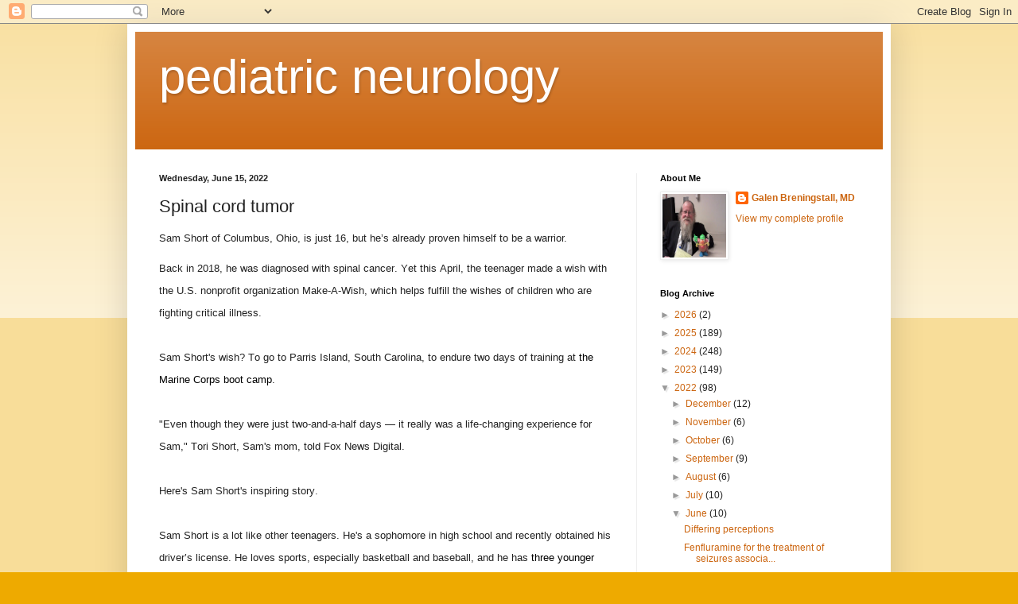

--- FILE ---
content_type: text/html; charset=UTF-8
request_url: http://childnervoussystem.blogspot.com/2022/06/spinal-cord-tumor.html
body_size: 512952
content:
<!DOCTYPE html>
<html class='v2' dir='ltr' lang='en'>
<head>
<link href='https://www.blogger.com/static/v1/widgets/335934321-css_bundle_v2.css' rel='stylesheet' type='text/css'/>
<meta content='width=1100' name='viewport'/>
<meta content='text/html; charset=UTF-8' http-equiv='Content-Type'/>
<meta content='blogger' name='generator'/>
<link href='http://childnervoussystem.blogspot.com/favicon.ico' rel='icon' type='image/x-icon'/>
<link href='http://childnervoussystem.blogspot.com/2022/06/spinal-cord-tumor.html' rel='canonical'/>
<link rel="alternate" type="application/atom+xml" title="pediatric neurology - Atom" href="http://childnervoussystem.blogspot.com/feeds/posts/default" />
<link rel="alternate" type="application/rss+xml" title="pediatric neurology - RSS" href="http://childnervoussystem.blogspot.com/feeds/posts/default?alt=rss" />
<link rel="service.post" type="application/atom+xml" title="pediatric neurology - Atom" href="https://www.blogger.com/feeds/2186593343917545414/posts/default" />

<link rel="alternate" type="application/atom+xml" title="pediatric neurology - Atom" href="http://childnervoussystem.blogspot.com/feeds/9153666490653699711/comments/default" />
<!--Can't find substitution for tag [blog.ieCssRetrofitLinks]-->
<link href='[data-uri]' rel='image_src'/>
<meta content='http://childnervoussystem.blogspot.com/2022/06/spinal-cord-tumor.html' property='og:url'/>
<meta content='Spinal cord tumor' property='og:title'/>
<meta content='Sam Short of  Columbus, Ohio ,  is just 16, but he’s already proven himself to be a warrior.    Back in 2018, he was diagnosed with spinal c...' property='og:description'/>
<meta content='[data-uri]' property='og:image'/>
<title>pediatric neurology: Spinal cord tumor</title>
<style id='page-skin-1' type='text/css'><!--
/*
-----------------------------------------------
Blogger Template Style
Name:     Simple
Designer: Blogger
URL:      www.blogger.com
----------------------------------------------- */
/* Content
----------------------------------------------- */
body {
font: normal normal 12px Arial, Tahoma, Helvetica, FreeSans, sans-serif;
color: #222222;
background: #eeaa00 none repeat scroll top left;
padding: 0 40px 40px 40px;
}
html body .region-inner {
min-width: 0;
max-width: 100%;
width: auto;
}
h2 {
font-size: 22px;
}
a:link {
text-decoration:none;
color: #cc6611;
}
a:visited {
text-decoration:none;
color: #888888;
}
a:hover {
text-decoration:underline;
color: #ff9900;
}
.body-fauxcolumn-outer .fauxcolumn-inner {
background: transparent url(https://resources.blogblog.com/blogblog/data/1kt/simple/body_gradient_tile_light.png) repeat scroll top left;
_background-image: none;
}
.body-fauxcolumn-outer .cap-top {
position: absolute;
z-index: 1;
height: 400px;
width: 100%;
}
.body-fauxcolumn-outer .cap-top .cap-left {
width: 100%;
background: transparent url(https://resources.blogblog.com/blogblog/data/1kt/simple/gradients_light.png) repeat-x scroll top left;
_background-image: none;
}
.content-outer {
-moz-box-shadow: 0 0 40px rgba(0, 0, 0, .15);
-webkit-box-shadow: 0 0 5px rgba(0, 0, 0, .15);
-goog-ms-box-shadow: 0 0 10px #333333;
box-shadow: 0 0 40px rgba(0, 0, 0, .15);
margin-bottom: 1px;
}
.content-inner {
padding: 10px 10px;
}
.content-inner {
background-color: #ffffff;
}
/* Header
----------------------------------------------- */
.header-outer {
background: #cc6611 url(//www.blogblog.com/1kt/simple/gradients_light.png) repeat-x scroll 0 -400px;
_background-image: none;
}
.Header h1 {
font: normal normal 60px Arial, Tahoma, Helvetica, FreeSans, sans-serif;
color: #ffffff;
text-shadow: 1px 2px 3px rgba(0, 0, 0, .2);
}
.Header h1 a {
color: #ffffff;
}
.Header .description {
font-size: 140%;
color: #ffffff;
}
.header-inner .Header .titlewrapper {
padding: 22px 30px;
}
.header-inner .Header .descriptionwrapper {
padding: 0 30px;
}
/* Tabs
----------------------------------------------- */
.tabs-inner .section:first-child {
border-top: 0 solid #eeeeee;
}
.tabs-inner .section:first-child ul {
margin-top: -0;
border-top: 0 solid #eeeeee;
border-left: 0 solid #eeeeee;
border-right: 0 solid #eeeeee;
}
.tabs-inner .widget ul {
background: #f5f5f5 url(https://resources.blogblog.com/blogblog/data/1kt/simple/gradients_light.png) repeat-x scroll 0 -800px;
_background-image: none;
border-bottom: 1px solid #eeeeee;
margin-top: 0;
margin-left: -30px;
margin-right: -30px;
}
.tabs-inner .widget li a {
display: inline-block;
padding: .6em 1em;
font: normal normal 14px Arial, Tahoma, Helvetica, FreeSans, sans-serif;
color: #999999;
border-left: 1px solid #ffffff;
border-right: 1px solid #eeeeee;
}
.tabs-inner .widget li:first-child a {
border-left: none;
}
.tabs-inner .widget li.selected a, .tabs-inner .widget li a:hover {
color: #000000;
background-color: #eeeeee;
text-decoration: none;
}
/* Columns
----------------------------------------------- */
.main-outer {
border-top: 0 solid #eeeeee;
}
.fauxcolumn-left-outer .fauxcolumn-inner {
border-right: 1px solid #eeeeee;
}
.fauxcolumn-right-outer .fauxcolumn-inner {
border-left: 1px solid #eeeeee;
}
/* Headings
----------------------------------------------- */
div.widget > h2,
div.widget h2.title {
margin: 0 0 1em 0;
font: normal bold 11px Arial, Tahoma, Helvetica, FreeSans, sans-serif;
color: #000000;
}
/* Widgets
----------------------------------------------- */
.widget .zippy {
color: #999999;
text-shadow: 2px 2px 1px rgba(0, 0, 0, .1);
}
.widget .popular-posts ul {
list-style: none;
}
/* Posts
----------------------------------------------- */
h2.date-header {
font: normal bold 11px Arial, Tahoma, Helvetica, FreeSans, sans-serif;
}
.date-header span {
background-color: transparent;
color: #222222;
padding: inherit;
letter-spacing: inherit;
margin: inherit;
}
.main-inner {
padding-top: 30px;
padding-bottom: 30px;
}
.main-inner .column-center-inner {
padding: 0 15px;
}
.main-inner .column-center-inner .section {
margin: 0 15px;
}
.post {
margin: 0 0 25px 0;
}
h3.post-title, .comments h4 {
font: normal normal 22px Arial, Tahoma, Helvetica, FreeSans, sans-serif;
margin: .75em 0 0;
}
.post-body {
font-size: 110%;
line-height: 1.4;
position: relative;
}
.post-body img, .post-body .tr-caption-container, .Profile img, .Image img,
.BlogList .item-thumbnail img {
padding: 2px;
background: #ffffff;
border: 1px solid #eeeeee;
-moz-box-shadow: 1px 1px 5px rgba(0, 0, 0, .1);
-webkit-box-shadow: 1px 1px 5px rgba(0, 0, 0, .1);
box-shadow: 1px 1px 5px rgba(0, 0, 0, .1);
}
.post-body img, .post-body .tr-caption-container {
padding: 5px;
}
.post-body .tr-caption-container {
color: #222222;
}
.post-body .tr-caption-container img {
padding: 0;
background: transparent;
border: none;
-moz-box-shadow: 0 0 0 rgba(0, 0, 0, .1);
-webkit-box-shadow: 0 0 0 rgba(0, 0, 0, .1);
box-shadow: 0 0 0 rgba(0, 0, 0, .1);
}
.post-header {
margin: 0 0 1.5em;
line-height: 1.6;
font-size: 90%;
}
.post-footer {
margin: 20px -2px 0;
padding: 5px 10px;
color: #666666;
background-color: #f9f9f9;
border-bottom: 1px solid #eeeeee;
line-height: 1.6;
font-size: 90%;
}
#comments .comment-author {
padding-top: 1.5em;
border-top: 1px solid #eeeeee;
background-position: 0 1.5em;
}
#comments .comment-author:first-child {
padding-top: 0;
border-top: none;
}
.avatar-image-container {
margin: .2em 0 0;
}
#comments .avatar-image-container img {
border: 1px solid #eeeeee;
}
/* Comments
----------------------------------------------- */
.comments .comments-content .icon.blog-author {
background-repeat: no-repeat;
background-image: url([data-uri]);
}
.comments .comments-content .loadmore a {
border-top: 1px solid #999999;
border-bottom: 1px solid #999999;
}
.comments .comment-thread.inline-thread {
background-color: #f9f9f9;
}
.comments .continue {
border-top: 2px solid #999999;
}
/* Accents
---------------------------------------------- */
.section-columns td.columns-cell {
border-left: 1px solid #eeeeee;
}
.blog-pager {
background: transparent none no-repeat scroll top center;
}
.blog-pager-older-link, .home-link,
.blog-pager-newer-link {
background-color: #ffffff;
padding: 5px;
}
.footer-outer {
border-top: 0 dashed #bbbbbb;
}
/* Mobile
----------------------------------------------- */
body.mobile  {
background-size: auto;
}
.mobile .body-fauxcolumn-outer {
background: transparent none repeat scroll top left;
}
.mobile .body-fauxcolumn-outer .cap-top {
background-size: 100% auto;
}
.mobile .content-outer {
-webkit-box-shadow: 0 0 3px rgba(0, 0, 0, .15);
box-shadow: 0 0 3px rgba(0, 0, 0, .15);
}
.mobile .tabs-inner .widget ul {
margin-left: 0;
margin-right: 0;
}
.mobile .post {
margin: 0;
}
.mobile .main-inner .column-center-inner .section {
margin: 0;
}
.mobile .date-header span {
padding: 0.1em 10px;
margin: 0 -10px;
}
.mobile h3.post-title {
margin: 0;
}
.mobile .blog-pager {
background: transparent none no-repeat scroll top center;
}
.mobile .footer-outer {
border-top: none;
}
.mobile .main-inner, .mobile .footer-inner {
background-color: #ffffff;
}
.mobile-index-contents {
color: #222222;
}
.mobile-link-button {
background-color: #cc6611;
}
.mobile-link-button a:link, .mobile-link-button a:visited {
color: #ffffff;
}
.mobile .tabs-inner .section:first-child {
border-top: none;
}
.mobile .tabs-inner .PageList .widget-content {
background-color: #eeeeee;
color: #000000;
border-top: 1px solid #eeeeee;
border-bottom: 1px solid #eeeeee;
}
.mobile .tabs-inner .PageList .widget-content .pagelist-arrow {
border-left: 1px solid #eeeeee;
}

--></style>
<style id='template-skin-1' type='text/css'><!--
body {
min-width: 960px;
}
.content-outer, .content-fauxcolumn-outer, .region-inner {
min-width: 960px;
max-width: 960px;
_width: 960px;
}
.main-inner .columns {
padding-left: 0px;
padding-right: 310px;
}
.main-inner .fauxcolumn-center-outer {
left: 0px;
right: 310px;
/* IE6 does not respect left and right together */
_width: expression(this.parentNode.offsetWidth -
parseInt("0px") -
parseInt("310px") + 'px');
}
.main-inner .fauxcolumn-left-outer {
width: 0px;
}
.main-inner .fauxcolumn-right-outer {
width: 310px;
}
.main-inner .column-left-outer {
width: 0px;
right: 100%;
margin-left: -0px;
}
.main-inner .column-right-outer {
width: 310px;
margin-right: -310px;
}
#layout {
min-width: 0;
}
#layout .content-outer {
min-width: 0;
width: 800px;
}
#layout .region-inner {
min-width: 0;
width: auto;
}
body#layout div.add_widget {
padding: 8px;
}
body#layout div.add_widget a {
margin-left: 32px;
}
--></style>
<link href='https://www.blogger.com/dyn-css/authorization.css?targetBlogID=2186593343917545414&amp;zx=a65c1666-8c1d-4d5b-b325-8ed4de03c596' media='none' onload='if(media!=&#39;all&#39;)media=&#39;all&#39;' rel='stylesheet'/><noscript><link href='https://www.blogger.com/dyn-css/authorization.css?targetBlogID=2186593343917545414&amp;zx=a65c1666-8c1d-4d5b-b325-8ed4de03c596' rel='stylesheet'/></noscript>
<meta name='google-adsense-platform-account' content='ca-host-pub-1556223355139109'/>
<meta name='google-adsense-platform-domain' content='blogspot.com'/>

</head>
<body class='loading variant-bold'>
<div class='navbar section' id='navbar' name='Navbar'><div class='widget Navbar' data-version='1' id='Navbar1'><script type="text/javascript">
    function setAttributeOnload(object, attribute, val) {
      if(window.addEventListener) {
        window.addEventListener('load',
          function(){ object[attribute] = val; }, false);
      } else {
        window.attachEvent('onload', function(){ object[attribute] = val; });
      }
    }
  </script>
<div id="navbar-iframe-container"></div>
<script type="text/javascript" src="https://apis.google.com/js/platform.js"></script>
<script type="text/javascript">
      gapi.load("gapi.iframes:gapi.iframes.style.bubble", function() {
        if (gapi.iframes && gapi.iframes.getContext) {
          gapi.iframes.getContext().openChild({
              url: 'https://www.blogger.com/navbar/2186593343917545414?po\x3d9153666490653699711\x26origin\x3dhttp://childnervoussystem.blogspot.com',
              where: document.getElementById("navbar-iframe-container"),
              id: "navbar-iframe"
          });
        }
      });
    </script><script type="text/javascript">
(function() {
var script = document.createElement('script');
script.type = 'text/javascript';
script.src = '//pagead2.googlesyndication.com/pagead/js/google_top_exp.js';
var head = document.getElementsByTagName('head')[0];
if (head) {
head.appendChild(script);
}})();
</script>
</div></div>
<div class='body-fauxcolumns'>
<div class='fauxcolumn-outer body-fauxcolumn-outer'>
<div class='cap-top'>
<div class='cap-left'></div>
<div class='cap-right'></div>
</div>
<div class='fauxborder-left'>
<div class='fauxborder-right'></div>
<div class='fauxcolumn-inner'>
</div>
</div>
<div class='cap-bottom'>
<div class='cap-left'></div>
<div class='cap-right'></div>
</div>
</div>
</div>
<div class='content'>
<div class='content-fauxcolumns'>
<div class='fauxcolumn-outer content-fauxcolumn-outer'>
<div class='cap-top'>
<div class='cap-left'></div>
<div class='cap-right'></div>
</div>
<div class='fauxborder-left'>
<div class='fauxborder-right'></div>
<div class='fauxcolumn-inner'>
</div>
</div>
<div class='cap-bottom'>
<div class='cap-left'></div>
<div class='cap-right'></div>
</div>
</div>
</div>
<div class='content-outer'>
<div class='content-cap-top cap-top'>
<div class='cap-left'></div>
<div class='cap-right'></div>
</div>
<div class='fauxborder-left content-fauxborder-left'>
<div class='fauxborder-right content-fauxborder-right'></div>
<div class='content-inner'>
<header>
<div class='header-outer'>
<div class='header-cap-top cap-top'>
<div class='cap-left'></div>
<div class='cap-right'></div>
</div>
<div class='fauxborder-left header-fauxborder-left'>
<div class='fauxborder-right header-fauxborder-right'></div>
<div class='region-inner header-inner'>
<div class='header section' id='header' name='Header'><div class='widget Header' data-version='1' id='Header1'>
<div id='header-inner'>
<div class='titlewrapper'>
<h1 class='title'>
<a href='http://childnervoussystem.blogspot.com/'>
pediatric neurology
</a>
</h1>
</div>
<div class='descriptionwrapper'>
<p class='description'><span>
</span></p>
</div>
</div>
</div></div>
</div>
</div>
<div class='header-cap-bottom cap-bottom'>
<div class='cap-left'></div>
<div class='cap-right'></div>
</div>
</div>
</header>
<div class='tabs-outer'>
<div class='tabs-cap-top cap-top'>
<div class='cap-left'></div>
<div class='cap-right'></div>
</div>
<div class='fauxborder-left tabs-fauxborder-left'>
<div class='fauxborder-right tabs-fauxborder-right'></div>
<div class='region-inner tabs-inner'>
<div class='tabs no-items section' id='crosscol' name='Cross-Column'></div>
<div class='tabs no-items section' id='crosscol-overflow' name='Cross-Column 2'></div>
</div>
</div>
<div class='tabs-cap-bottom cap-bottom'>
<div class='cap-left'></div>
<div class='cap-right'></div>
</div>
</div>
<div class='main-outer'>
<div class='main-cap-top cap-top'>
<div class='cap-left'></div>
<div class='cap-right'></div>
</div>
<div class='fauxborder-left main-fauxborder-left'>
<div class='fauxborder-right main-fauxborder-right'></div>
<div class='region-inner main-inner'>
<div class='columns fauxcolumns'>
<div class='fauxcolumn-outer fauxcolumn-center-outer'>
<div class='cap-top'>
<div class='cap-left'></div>
<div class='cap-right'></div>
</div>
<div class='fauxborder-left'>
<div class='fauxborder-right'></div>
<div class='fauxcolumn-inner'>
</div>
</div>
<div class='cap-bottom'>
<div class='cap-left'></div>
<div class='cap-right'></div>
</div>
</div>
<div class='fauxcolumn-outer fauxcolumn-left-outer'>
<div class='cap-top'>
<div class='cap-left'></div>
<div class='cap-right'></div>
</div>
<div class='fauxborder-left'>
<div class='fauxborder-right'></div>
<div class='fauxcolumn-inner'>
</div>
</div>
<div class='cap-bottom'>
<div class='cap-left'></div>
<div class='cap-right'></div>
</div>
</div>
<div class='fauxcolumn-outer fauxcolumn-right-outer'>
<div class='cap-top'>
<div class='cap-left'></div>
<div class='cap-right'></div>
</div>
<div class='fauxborder-left'>
<div class='fauxborder-right'></div>
<div class='fauxcolumn-inner'>
</div>
</div>
<div class='cap-bottom'>
<div class='cap-left'></div>
<div class='cap-right'></div>
</div>
</div>
<!-- corrects IE6 width calculation -->
<div class='columns-inner'>
<div class='column-center-outer'>
<div class='column-center-inner'>
<div class='main section' id='main' name='Main'><div class='widget Blog' data-version='1' id='Blog1'>
<div class='blog-posts hfeed'>

          <div class="date-outer">
        
<h2 class='date-header'><span>Wednesday, June 15, 2022</span></h2>

          <div class="date-posts">
        
<div class='post-outer'>
<div class='post hentry uncustomized-post-template' itemprop='blogPost' itemscope='itemscope' itemtype='http://schema.org/BlogPosting'>
<meta content='[data-uri]' itemprop='image_url'/>
<meta content='2186593343917545414' itemprop='blogId'/>
<meta content='9153666490653699711' itemprop='postId'/>
<a name='9153666490653699711'></a>
<h3 class='post-title entry-title' itemprop='name'>
Spinal cord tumor
</h3>
<div class='post-header'>
<div class='post-header-line-1'></div>
</div>
<div class='post-body entry-content' id='post-body-9153666490653699711' itemprop='description articleBody'>
<p><span style="font-family: inherit;"><span class="TextRun SCXW165691692 BCX0" data-contrast="none" lang="EN-US" style="-webkit-tap-highlight-color: transparent; -webkit-user-drag: none; color: #222222; font-variant-east-asian: normal; font-variant-numeric: normal; line-height: 22.6625px; margin: 0px; padding: 0px; text-indent: -9999px; user-select: text; white-space: pre-wrap;" xml:lang="EN-US">Sam Short of&nbsp;</span><span class="TextRun Underlined SCXW165691692 BCX0" data-contrast="none" lang="EN-US" style="-webkit-tap-highlight-color: transparent; -webkit-user-drag: none; font-variant-east-asian: normal; font-variant-numeric: normal; line-height: 22.6625px; margin: 0px; padding: 0px; user-select: text;" xml:lang="EN-US"><span class="NormalTextRun SCXW165691692 BCX0" data-ccp-charstyle="Hyperlink" style="-webkit-tap-highlight-color: transparent; -webkit-user-drag: none; margin: 0px; padding: 0px; user-select: text;">Columbus, Ohio</span></span><span class="TextRun SCXW165691692 BCX0" data-contrast="none" lang="EN-US" style="-webkit-tap-highlight-color: transparent; -webkit-user-drag: none; font-variant-east-asian: normal; font-variant-numeric: normal; line-height: 22.6625px; margin: 0px; padding: 0px; text-indent: -9999px; user-select: text; white-space: pre-wrap;" xml:lang="EN-US">,</span><span class="TextRun SCXW165691692 BCX0" data-contrast="none" lang="EN-US" style="-webkit-tap-highlight-color: transparent; -webkit-user-drag: none; color: #222222; font-variant-east-asian: normal; font-variant-numeric: normal; line-height: 22.6625px; margin: 0px; padding: 0px; text-indent: -9999px; user-select: text; white-space: pre-wrap;" xml:lang="EN-US"> is just 16, but he&#8217;s already proven himself to be a warrior.&nbsp;</span><span class="EOP SCXW165691692 BCX0" data-ccp-props="{&quot;201341983&quot;:0,&quot;335559739&quot;:160,&quot;335559740&quot;:259,&quot;335559991&quot;:149985}" style="-webkit-tap-highlight-color: transparent; -webkit-user-drag: none; color: #222222; line-height: 22.6625px; margin: 0px; padding: 0px; text-indent: -9999px; user-select: text; white-space: pre-wrap;">&nbsp;</span></span></p><div class="OutlineElement Ltr SCXW165691692 BCX0" style="-webkit-tap-highlight-color: transparent; -webkit-user-drag: none; background-color: white; clear: both; cursor: text; direction: ltr; margin: 0px; overflow: visible; padding: 0px; position: relative; user-select: text;"><p class="Paragraph SCXW165691692 BCX0" lang="EN-US" paraeid="{9b04e99c-b9d5-4640-9a2e-fb06345b975f}{203}" paraid="1733164983" style="-webkit-tap-highlight-color: transparent; -webkit-user-drag: none; background-color: transparent; color: windowtext; font-kerning: none; margin: 0px; overflow-wrap: break-word; padding: 0px; user-select: text; vertical-align: baseline; white-space: pre-wrap;" xml:lang="EN-US"><span style="font-family: inherit;"><span class="TextRun SCXW165691692 BCX0" data-contrast="none" lang="EN-US" style="-webkit-tap-highlight-color: transparent; -webkit-user-drag: none; color: #222222; font-variant-east-asian: normal; font-variant-numeric: normal; line-height: 28px; margin: 0px; padding: 0px; user-select: text;" xml:lang="EN-US">Back in 2018, he was diagnosed with spinal cancer. Yet this April, the teenager made a wish with the U.S. nonprofit organization Make-A-Wish, which helps fulfill the wishes of children who are fighting critical illness.&nbsp;</span><span class="EOP SCXW165691692 BCX0" data-ccp-props="{&quot;201341983&quot;:1,&quot;335559739&quot;:160,&quot;335559740&quot;:420}" style="-webkit-tap-highlight-color: transparent; -webkit-user-drag: none; color: #222222; line-height: 28px; margin: 0px; padding: 0px; user-select: text;">&nbsp;</span></span></p><p class="Paragraph SCXW165691692 BCX0" lang="EN-US" paraeid="{9b04e99c-b9d5-4640-9a2e-fb06345b975f}{203}" paraid="1733164983" style="-webkit-tap-highlight-color: transparent; -webkit-user-drag: none; background-color: transparent; color: windowtext; font-kerning: none; margin: 0px; overflow-wrap: break-word; padding: 0px; user-select: text; vertical-align: baseline; white-space: pre-wrap;" xml:lang="EN-US"><span style="font-family: inherit;"><span class="EOP SCXW165691692 BCX0" data-ccp-props="{&quot;201341983&quot;:1,&quot;335559739&quot;:160,&quot;335559740&quot;:420}" style="-webkit-tap-highlight-color: transparent; -webkit-user-drag: none; color: #222222; line-height: 28px; margin: 0px; padding: 0px; user-select: text;"><br /></span></span></p></div><div class="OutlineElement Ltr SCXW165691692 BCX0" style="-webkit-tap-highlight-color: transparent; -webkit-user-drag: none; background-color: white; clear: both; cursor: text; direction: ltr; margin: 0px; overflow: visible; padding: 0px; position: relative; user-select: text;"><p class="Paragraph SCXW165691692 BCX0" lang="EN-US" paraeid="{9b04e99c-b9d5-4640-9a2e-fb06345b975f}{212}" paraid="1900959375" style="-webkit-tap-highlight-color: transparent; -webkit-user-drag: none; background-color: transparent; color: windowtext; font-kerning: none; margin: 0px; overflow-wrap: break-word; padding: 0px; user-select: text; vertical-align: baseline; white-space: pre-wrap;" xml:lang="EN-US"><span style="font-family: inherit;"><span class="TextRun SCXW165691692 BCX0" data-contrast="none" lang="EN-US" style="-webkit-tap-highlight-color: transparent; -webkit-user-drag: none; color: #222222; font-variant-east-asian: normal; font-variant-numeric: normal; line-height: 28px; margin: 0px; padding: 0px; user-select: text;" xml:lang="EN-US">Sam Short's wish? To go to Parris Island, South Carolina, to endure two days of training at&nbsp;</span><span class="TextRun SCXW165691692 BCX0" data-contrast="auto" lang="EN-US" style="-webkit-tap-highlight-color: transparent; -webkit-user-drag: none; font-variant-east-asian: normal; font-variant-numeric: normal; line-height: 28px; margin: 0px; padding: 0px; user-select: text;" xml:lang="EN-US">the Marine Corps boot camp</span><span class="TextRun SCXW165691692 BCX0" data-contrast="none" lang="EN-US" style="-webkit-tap-highlight-color: transparent; -webkit-user-drag: none; color: #222222; font-variant-east-asian: normal; font-variant-numeric: normal; line-height: 28px; margin: 0px; padding: 0px; user-select: text;" xml:lang="EN-US">.&nbsp;</span><span class="EOP SCXW165691692 BCX0" data-ccp-props="{&quot;201341983&quot;:1,&quot;335559739&quot;:160,&quot;335559740&quot;:420}" style="-webkit-tap-highlight-color: transparent; -webkit-user-drag: none; color: #222222; line-height: 28px; margin: 0px; padding: 0px; user-select: text;">&nbsp;</span></span></p><p class="Paragraph SCXW165691692 BCX0" lang="EN-US" paraeid="{9b04e99c-b9d5-4640-9a2e-fb06345b975f}{212}" paraid="1900959375" style="-webkit-tap-highlight-color: transparent; -webkit-user-drag: none; background-color: transparent; color: windowtext; font-kerning: none; margin: 0px; overflow-wrap: break-word; padding: 0px; user-select: text; vertical-align: baseline; white-space: pre-wrap;" xml:lang="EN-US"><span style="font-family: inherit;"><span class="EOP SCXW165691692 BCX0" data-ccp-props="{&quot;201341983&quot;:1,&quot;335559739&quot;:160,&quot;335559740&quot;:420}" style="-webkit-tap-highlight-color: transparent; -webkit-user-drag: none; color: #222222; line-height: 28px; margin: 0px; padding: 0px; user-select: text;"><br /></span></span></p></div><div class="OutlineElement Ltr SCXW165691692 BCX0" style="-webkit-tap-highlight-color: transparent; -webkit-user-drag: none; background-color: white; clear: both; cursor: text; direction: ltr; margin: 0px; overflow: visible; padding: 0px; position: relative; user-select: text;"><p class="Paragraph SCXW165691692 BCX0" lang="EN-US" paraeid="{9b04e99c-b9d5-4640-9a2e-fb06345b975f}{221}" paraid="1947267590" style="-webkit-tap-highlight-color: transparent; -webkit-user-drag: none; background-color: transparent; color: windowtext; font-kerning: none; margin: 0px; overflow-wrap: break-word; padding: 0px; user-select: text; vertical-align: baseline; white-space: pre-wrap;" xml:lang="EN-US"><span style="font-family: inherit;"><span class="TextRun SCXW165691692 BCX0" data-contrast="none" lang="EN-US" style="-webkit-tap-highlight-color: transparent; -webkit-user-drag: none; color: #222222; font-variant-east-asian: normal; font-variant-numeric: normal; line-height: 28px; margin: 0px; padding: 0px; user-select: text;" xml:lang="EN-US">"Even though they were just two-and-a-half days &#8212; it really was a life-changing experience for Sam," Tori Short, Sam's mom, told Fox News Digital.&nbsp;</span><span class="EOP SCXW165691692 BCX0" data-ccp-props="{&quot;201341983&quot;:1,&quot;335559739&quot;:160,&quot;335559740&quot;:420}" style="-webkit-tap-highlight-color: transparent; -webkit-user-drag: none; color: #222222; line-height: 28px; margin: 0px; padding: 0px; user-select: text;">&nbsp;</span></span></p><p class="Paragraph SCXW165691692 BCX0" lang="EN-US" paraeid="{9b04e99c-b9d5-4640-9a2e-fb06345b975f}{221}" paraid="1947267590" style="-webkit-tap-highlight-color: transparent; -webkit-user-drag: none; background-color: transparent; color: windowtext; font-kerning: none; margin: 0px; overflow-wrap: break-word; padding: 0px; user-select: text; vertical-align: baseline; white-space: pre-wrap;" xml:lang="EN-US"><span style="font-family: inherit;"><span class="EOP SCXW165691692 BCX0" data-ccp-props="{&quot;201341983&quot;:1,&quot;335559739&quot;:160,&quot;335559740&quot;:420}" style="-webkit-tap-highlight-color: transparent; -webkit-user-drag: none; color: #222222; line-height: 28px; margin: 0px; padding: 0px; user-select: text;"><br /></span></span></p></div><div class="OutlineElement Ltr SCXW165691692 BCX0" style="-webkit-tap-highlight-color: transparent; -webkit-user-drag: none; background-color: white; clear: both; cursor: text; direction: ltr; margin: 0px; overflow: visible; padding: 0px; position: relative; user-select: text;"><p class="Paragraph SCXW165691692 BCX0" lang="EN-US" paraeid="{9b04e99c-b9d5-4640-9a2e-fb06345b975f}{230}" paraid="1499278545" style="-webkit-tap-highlight-color: transparent; -webkit-user-drag: none; background-color: transparent; color: windowtext; font-kerning: none; margin: 0px; overflow-wrap: break-word; padding: 0px; user-select: text; vertical-align: baseline; white-space: pre-wrap;" xml:lang="EN-US"><span style="font-family: inherit;"><span class="TextRun SCXW165691692 BCX0" data-contrast="none" lang="EN-US" style="-webkit-tap-highlight-color: transparent; -webkit-user-drag: none; color: #222222; font-variant-east-asian: normal; font-variant-numeric: normal; line-height: 28px; margin: 0px; padding: 0px; user-select: text;" xml:lang="EN-US">Here's Sam Short's inspiring story.&nbsp;</span><span class="EOP SCXW165691692 BCX0" data-ccp-props="{&quot;201341983&quot;:1,&quot;335559739&quot;:160,&quot;335559740&quot;:420}" style="-webkit-tap-highlight-color: transparent; -webkit-user-drag: none; color: #222222; line-height: 28px; margin: 0px; padding: 0px; user-select: text;">&nbsp;</span></span></p><p class="Paragraph SCXW165691692 BCX0" lang="EN-US" paraeid="{9b04e99c-b9d5-4640-9a2e-fb06345b975f}{230}" paraid="1499278545" style="-webkit-tap-highlight-color: transparent; -webkit-user-drag: none; background-color: transparent; color: windowtext; font-kerning: none; margin: 0px; overflow-wrap: break-word; padding: 0px; user-select: text; vertical-align: baseline; white-space: pre-wrap;" xml:lang="EN-US"><span style="font-family: inherit;"><span class="EOP SCXW165691692 BCX0" data-ccp-props="{&quot;201341983&quot;:1,&quot;335559739&quot;:160,&quot;335559740&quot;:420}" style="-webkit-tap-highlight-color: transparent; -webkit-user-drag: none; color: #222222; line-height: 28px; margin: 0px; padding: 0px; user-select: text;"><br /></span></span></p></div><div class="OutlineElement Ltr SCXW165691692 BCX0" style="-webkit-tap-highlight-color: transparent; -webkit-user-drag: none; background-color: white; clear: both; cursor: text; direction: ltr; margin: 0px; overflow: visible; padding: 0px; position: relative; user-select: text;"><p class="Paragraph SCXW165691692 BCX0" lang="EN-US" paraeid="{9b04e99c-b9d5-4640-9a2e-fb06345b975f}{253}" paraid="552234284" style="-webkit-tap-highlight-color: transparent; -webkit-user-drag: none; background-color: transparent; color: windowtext; font-kerning: none; margin: 0px; overflow-wrap: break-word; padding: 0px; user-select: text; vertical-align: baseline; white-space: pre-wrap;" xml:lang="EN-US"><span style="font-family: inherit;"><span class="TextRun SCXW165691692 BCX0" data-contrast="none" lang="EN-US" style="-webkit-tap-highlight-color: transparent; -webkit-user-drag: none; color: #222222; font-variant-east-asian: normal; font-variant-numeric: normal; line-height: 28px; margin: 0px; padding: 0px; user-select: text;" xml:lang="EN-US">Sam Short is a lot like other teenagers. He's a sophomore in high school and recently obtained his driver&#8217;s license. He loves sports, especially basketball and baseball, and he has&nbsp;</span><span class="TextRun SCXW165691692 BCX0" data-contrast="auto" lang="EN-US" style="-webkit-tap-highlight-color: transparent; -webkit-user-drag: none; font-variant-east-asian: normal; font-variant-numeric: normal; line-height: 28px; margin: 0px; padding: 0px; user-select: text;" xml:lang="EN-US">three younger siblings</span><span class="TextRun SCXW165691692 BCX0" data-contrast="none" lang="EN-US" style="-webkit-tap-highlight-color: transparent; -webkit-user-drag: none; color: #222222; font-variant-east-asian: normal; font-variant-numeric: normal; line-height: 28px; margin: 0px; padding: 0px; user-select: text;" xml:lang="EN-US">, a brother, 14, and two sisters, 11 and 8.&nbsp;</span><span class="EOP SCXW165691692 BCX0" data-ccp-props="{&quot;201341983&quot;:1,&quot;335559739&quot;:160,&quot;335559740&quot;:420}" style="-webkit-tap-highlight-color: transparent; -webkit-user-drag: none; color: #222222; line-height: 28px; margin: 0px; padding: 0px; user-select: text;">&nbsp;</span></span></p><p class="Paragraph SCXW165691692 BCX0" lang="EN-US" paraeid="{9b04e99c-b9d5-4640-9a2e-fb06345b975f}{253}" paraid="552234284" style="-webkit-tap-highlight-color: transparent; -webkit-user-drag: none; background-color: transparent; color: windowtext; font-kerning: none; margin: 0px; overflow-wrap: break-word; padding: 0px; user-select: text; vertical-align: baseline; white-space: pre-wrap;" xml:lang="EN-US"><span style="font-family: inherit;"><span class="EOP SCXW165691692 BCX0" data-ccp-props="{&quot;201341983&quot;:1,&quot;335559739&quot;:160,&quot;335559740&quot;:420}" style="-webkit-tap-highlight-color: transparent; -webkit-user-drag: none; color: #222222; line-height: 28px; margin: 0px; padding: 0px; user-select: text;"><br /></span></span></p></div><div class="OutlineElement Ltr SCXW165691692 BCX0" style="-webkit-tap-highlight-color: transparent; -webkit-user-drag: none; background-color: white; clear: both; cursor: text; direction: ltr; margin: 0px; overflow: visible; padding: 0px; position: relative; user-select: text;"><p class="Paragraph SCXW165691692 BCX0" lang="EN-US" paraeid="{59868d56-64dc-4ce3-a973-c7af361cf030}{7}" paraid="1327477384" style="-webkit-tap-highlight-color: transparent; -webkit-user-drag: none; background-color: transparent; color: windowtext; font-kerning: none; margin: 0px; overflow-wrap: break-word; padding: 0px; user-select: text; vertical-align: baseline; white-space: pre-wrap;" xml:lang="EN-US"><span style="font-family: inherit;"><span class="TextRun SCXW165691692 BCX0" data-contrast="none" lang="EN-US" style="-webkit-tap-highlight-color: transparent; -webkit-user-drag: none; color: #222222; font-variant-east-asian: normal; font-variant-numeric: normal; line-height: 28px; margin: 0px; padding: 0px; user-select: text;" xml:lang="EN-US">When he&#8217;s not in school, the teenager works at a hardware store.&nbsp;</span><span class="EOP SCXW165691692 BCX0" data-ccp-props="{&quot;201341983&quot;:1,&quot;335559739&quot;:160,&quot;335559740&quot;:420}" style="-webkit-tap-highlight-color: transparent; -webkit-user-drag: none; color: #222222; line-height: 28px; margin: 0px; padding: 0px; user-select: text;">&nbsp;</span></span></p></div><div class="OutlineElement Ltr SCXW165691692 BCX0" style="-webkit-tap-highlight-color: transparent; -webkit-user-drag: none; background-color: white; clear: both; cursor: text; direction: ltr; margin: 0px; overflow: visible; padding: 0px; position: relative; user-select: text;"><p class="Paragraph SCXW165691692 BCX0" lang="EN-US" paraeid="{59868d56-64dc-4ce3-a973-c7af361cf030}{16}" paraid="285420959" style="-webkit-tap-highlight-color: transparent; -webkit-user-drag: none; background-color: transparent; color: windowtext; font-kerning: none; margin: 0px; overflow-wrap: break-word; padding: 0px; user-select: text; vertical-align: baseline; white-space: pre-wrap;" xml:lang="EN-US"><span style="font-family: inherit;"><span class="TextRun EmptyTextRun SCXW165691692 BCX0" data-contrast="auto" lang="EN-US" style="-webkit-tap-highlight-color: transparent; -webkit-user-drag: none; font-variant-ligatures: none; line-height: 19.425px; margin: 0px; padding: 0px; user-select: text;" xml:lang="EN-US"></span><span class="WACImageContainer NoPadding DragDrop BlobObject SCXW165691692 BCX0" role="presentation" style="-webkit-tap-highlight-color: transparent; -webkit-user-drag: none; cursor: move; display: inline-block; height: 246px; left: 0px; margin: 0px; padding: 0px; position: relative; top: 2px; transform: rotate(0deg); user-select: text; width: 486px;"><img alt="Sam Short, 16, of Columbus, Ohio, was diagnosed with spinal cancer in 2018. Through the Make-A-Wish Foundation, he did a two-day boot camp at Marine Corps Recruit Depot Parris Island, South Carolina." class="WACImage SCXW165691692 BCX0" src="[data-uri]" style="-webkit-tap-highlight-color: transparent; -webkit-user-drag: none; border: none; height: 240px; margin: 0px; padding: 0px; user-select: text; vertical-align: baseline; white-space: pre; width: 480px;" unselectable="on" /><span class="WACImageBorder SCXW165691692 BCX0" style="-webkit-tap-highlight-color: transparent; -webkit-user-drag: none; display: block; height: 240px; left: -1px; margin: 0px; padding: 0px; position: absolute; top: -1px; transform: rotate(0deg); user-select: text; white-space: pre; width: 480px;"></span></span><span class="TextRun EmptyTextRun SCXW165691692 BCX0" data-contrast="auto" lang="EN-US" style="-webkit-tap-highlight-color: transparent; -webkit-user-drag: none; font-variant-ligatures: none; line-height: 19.425px; margin: 0px; padding: 0px; user-select: text;" xml:lang="EN-US"></span><span class="EOP SCXW165691692 BCX0" data-ccp-props="{&quot;201341983&quot;:0,&quot;335559739&quot;:160,&quot;335559740&quot;:259}" style="-webkit-tap-highlight-color: transparent; -webkit-user-drag: none; line-height: 19.425px; margin: 0px; padding: 0px; user-select: text;">&nbsp;</span></span></p></div><div class="OutlineElement Ltr SCXW165691692 BCX0" style="-webkit-tap-highlight-color: transparent; -webkit-user-drag: none; background-color: white; clear: both; cursor: text; direction: ltr; margin: 0px; overflow: visible; padding: 0px; position: relative; user-select: text;"><p class="Paragraph SCXW165691692 BCX0" lang="EN-US" paraeid="{59868d56-64dc-4ce3-a973-c7af361cf030}{25}" paraid="1949918592" style="-webkit-tap-highlight-color: transparent; -webkit-user-drag: none; background-color: transparent; color: windowtext; font-kerning: none; margin: 0px; overflow-wrap: break-word; padding: 0px; user-select: text; vertical-align: baseline; white-space: pre-wrap;" xml:lang="EN-US"><span style="font-family: inherit;"><span class="TextRun SCXW165691692 BCX0" data-contrast="none" lang="EN-US" style="-webkit-tap-highlight-color: transparent; -webkit-user-drag: none; color: #222222; font-variant-east-asian: normal; font-variant-numeric: normal; font-weight: bold; line-height: 18px; margin: 0px; padding: 0px; user-select: text;" xml:lang="EN-US">Sam Short, 16, of Columbus, Ohio, was diagnosed with spinal cancer in 2018. Through the Make-A-Wish Foundation, he did a two-day boot camp at Marine Corps Recruit Depot Parris Island, South Carolina.&nbsp;(U.S. Marine Corps photo by CWO2 Bobby J. Yarbrough)</span><span class="EOP SCXW165691692 BCX0" data-ccp-props="{&quot;201341983&quot;:1,&quot;335559739&quot;:160,&quot;335559740&quot;:270}" style="-webkit-tap-highlight-color: transparent; -webkit-user-drag: none; color: #222222; line-height: 18px; margin: 0px; padding: 0px; user-select: text;">&nbsp;</span></span></p></div><div class="OutlineElement Ltr SCXW165691692 BCX0" style="-webkit-tap-highlight-color: transparent; -webkit-user-drag: none; background-color: white; clear: both; cursor: text; direction: ltr; margin: 0px; overflow: visible; padding: 0px; position: relative; user-select: text;"><p class="Paragraph SCXW165691692 BCX0" lang="EN-US" paraeid="{59868d56-64dc-4ce3-a973-c7af361cf030}{34}" paraid="2035366812" style="-webkit-tap-highlight-color: transparent; -webkit-user-drag: none; background-color: transparent; color: windowtext; font-kerning: none; margin: 0px; overflow-wrap: break-word; padding: 0px; user-select: text; vertical-align: baseline; white-space: pre-wrap;" xml:lang="EN-US"><span style="font-family: inherit;"><span class="TextRun EmptyTextRun SCXW165691692 BCX0" data-contrast="auto" lang="EN-US" style="-webkit-tap-highlight-color: transparent; -webkit-user-drag: none; font-variant-ligatures: none; line-height: 19.425px; margin: 0px; padding: 0px; user-select: text;" xml:lang="EN-US"></span><span class="WACImageContainer NoPadding DragDrop BlobObject SCXW165691692 BCX0" role="presentation" style="-webkit-tap-highlight-color: transparent; -webkit-user-drag: none; cursor: move; display: inline-block; height: 246px; left: 0px; margin: 0px; padding: 0px; position: relative; top: 2px; transform: rotate(0deg); user-select: text; width: 486px;"><img alt="Sam (at right, wearing hat) arrived at Parris Island in S.C. on April 27. He was joined by seven Marines who went through Sam&#39;s boot camp with him as other &quot;recruits.&quot;" class="WACImage SCXW165691692 BCX0" src="[data-uri]" style="-webkit-tap-highlight-color: transparent; -webkit-user-drag: none; border: none; height: 240px; margin: 0px; padding: 0px; user-select: text; vertical-align: baseline; white-space: pre; width: 480px;" unselectable="on" /><span class="WACImageBorder SCXW165691692 BCX0" style="-webkit-tap-highlight-color: transparent; -webkit-user-drag: none; display: block; height: 240px; left: -1px; margin: 0px; padding: 0px; position: absolute; top: -1px; transform: rotate(0deg); user-select: text; white-space: pre; width: 480px;"></span></span><span class="TextRun EmptyTextRun SCXW165691692 BCX0" data-contrast="auto" lang="EN-US" style="-webkit-tap-highlight-color: transparent; -webkit-user-drag: none; font-variant-ligatures: none; line-height: 19.425px; margin: 0px; padding: 0px; user-select: text;" xml:lang="EN-US"></span><span class="EOP SCXW165691692 BCX0" data-ccp-props="{&quot;201341983&quot;:0,&quot;335559739&quot;:160,&quot;335559740&quot;:259}" style="-webkit-tap-highlight-color: transparent; -webkit-user-drag: none; line-height: 19.425px; margin: 0px; padding: 0px; user-select: text;">&nbsp;</span></span></p></div><div class="OutlineElement Ltr SCXW165691692 BCX0" style="-webkit-tap-highlight-color: transparent; -webkit-user-drag: none; background-color: white; clear: both; cursor: text; direction: ltr; margin: 0px; overflow: visible; padding: 0px; position: relative; user-select: text;"><p class="Paragraph SCXW165691692 BCX0" lang="EN-US" paraeid="{59868d56-64dc-4ce3-a973-c7af361cf030}{42}" paraid="1146854833" style="-webkit-tap-highlight-color: transparent; -webkit-user-drag: none; background-color: transparent; color: windowtext; font-kerning: none; margin: 0px; overflow-wrap: break-word; padding: 0px; user-select: text; vertical-align: baseline; white-space: pre-wrap;" xml:lang="EN-US"><span style="font-family: inherit;"><span class="TextRun SCXW165691692 BCX0" data-contrast="none" lang="EN-US" style="-webkit-tap-highlight-color: transparent; -webkit-user-drag: none; color: #222222; font-variant-east-asian: normal; font-variant-numeric: normal; font-weight: bold; line-height: 18px; margin: 0px; padding: 0px; user-select: text;" xml:lang="EN-US">Sam (at right, wearing hat) arrived at Parris Island in S.C. on April 27. He was joined by seven Marines who went through Sam's boot camp with him as other "recruits."&nbsp;(U.S. Marine Corps photo by CWO2 Bobby J. Yarbrough)</span><span class="EOP SCXW165691692 BCX0" data-ccp-props="{&quot;201341983&quot;:1,&quot;335559739&quot;:160,&quot;335559740&quot;:270}" style="-webkit-tap-highlight-color: transparent; -webkit-user-drag: none; color: #222222; line-height: 18px; margin: 0px; padding: 0px; user-select: text;">&nbsp;</span></span></p></div><div class="OutlineElement Ltr SCXW165691692 BCX0" style="-webkit-tap-highlight-color: transparent; -webkit-user-drag: none; background-color: white; clear: both; cursor: text; direction: ltr; margin: 0px; overflow: visible; padding: 0px; position: relative; user-select: text;"><p class="Paragraph SCXW165691692 BCX0" lang="EN-US" paraeid="{59868d56-64dc-4ce3-a973-c7af361cf030}{68}" paraid="563450039" style="-webkit-tap-highlight-color: transparent; -webkit-user-drag: none; background-color: transparent; color: windowtext; font-kerning: none; margin: 0px; overflow-wrap: break-word; padding: 0px; user-select: text; vertical-align: baseline; white-space: pre-wrap;" xml:lang="EN-US"><span style="font-family: inherit;"><span class="TextRun SCXW165691692 BCX0" data-contrast="none" lang="EN-US" style="-webkit-tap-highlight-color: transparent; -webkit-user-drag: none; color: #222222; font-variant-east-asian: normal; font-variant-numeric: normal; line-height: 28px; margin: 0px; padding: 0px; user-select: text;" xml:lang="EN-US">Four years ago, the active, then-12-year-old started struggling to walk and keep his balance, said his dad, Mike Short, in a video interview with the Marine Corps.</span><span class="EOP SCXW165691692 BCX0" data-ccp-props="{&quot;201341983&quot;:1,&quot;335559739&quot;:160,&quot;335559740&quot;:420}" style="-webkit-tap-highlight-color: transparent; -webkit-user-drag: none; color: #222222; line-height: 28px; margin: 0px; padding: 0px; user-select: text;">&nbsp;</span></span></p><p class="Paragraph SCXW165691692 BCX0" lang="EN-US" paraeid="{59868d56-64dc-4ce3-a973-c7af361cf030}{68}" paraid="563450039" style="-webkit-tap-highlight-color: transparent; -webkit-user-drag: none; background-color: transparent; color: windowtext; font-kerning: none; margin: 0px; overflow-wrap: break-word; padding: 0px; user-select: text; vertical-align: baseline; white-space: pre-wrap;" xml:lang="EN-US"><span style="font-family: inherit;"><span class="EOP SCXW165691692 BCX0" data-ccp-props="{&quot;201341983&quot;:1,&quot;335559739&quot;:160,&quot;335559740&quot;:420}" style="-webkit-tap-highlight-color: transparent; -webkit-user-drag: none; color: #222222; line-height: 28px; margin: 0px; padding: 0px; user-select: text;"><br /></span></span></p></div><div class="OutlineElement Ltr SCXW165691692 BCX0" style="-webkit-tap-highlight-color: transparent; -webkit-user-drag: none; background-color: white; clear: both; cursor: text; direction: ltr; margin: 0px; overflow: visible; padding: 0px; position: relative; user-select: text;"><p class="Paragraph SCXW165691692 BCX0" lang="EN-US" paraeid="{59868d56-64dc-4ce3-a973-c7af361cf030}{77}" paraid="1839199641" style="-webkit-tap-highlight-color: transparent; -webkit-user-drag: none; background-color: transparent; color: windowtext; font-kerning: none; margin: 0px; overflow-wrap: break-word; padding: 0px; user-select: text; vertical-align: baseline; white-space: pre-wrap;" xml:lang="EN-US"><span style="font-family: inherit;"><span class="TextRun SCXW165691692 BCX0" data-contrast="none" lang="EN-US" style="-webkit-tap-highlight-color: transparent; -webkit-user-drag: none; color: #222222; font-variant-east-asian: normal; font-variant-numeric: normal; line-height: 28px; margin: 0px; padding: 0px; user-select: text;" xml:lang="EN-US">After Christmas in 2018, doctors&nbsp;</span><span class="TextRun SCXW165691692 BCX0" data-contrast="auto" lang="EN-US" style="-webkit-tap-highlight-color: transparent; -webkit-user-drag: none; font-variant-east-asian: normal; font-variant-numeric: normal; line-height: 28px; margin: 0px; padding: 0px; user-select: text;" xml:lang="EN-US">found a tumor</span><span class="TextRun SCXW165691692 BCX0" data-contrast="none" lang="EN-US" style="-webkit-tap-highlight-color: transparent; -webkit-user-drag: none; color: #222222; font-variant-east-asian: normal; font-variant-numeric: normal; line-height: 28px; margin: 0px; padding: 0px; user-select: text;" xml:lang="EN-US"><span class="NormalTextRun SCXW165691692 BCX0" style="-webkit-tap-highlight-color: transparent; -webkit-user-drag: none; margin: 0px; padding: 0px; user-select: text;">&nbsp;</span><span class="NormalTextRun SCXW165691692 BCX0" style="-webkit-tap-highlight-color: transparent; -webkit-user-drag: none; margin: 0px; padding: 0px; user-select: text;">on Sam&#8217;s spine and neck.&nbsp;</span></span><span class="EOP SCXW165691692 BCX0" data-ccp-props="{&quot;201341983&quot;:1,&quot;335559739&quot;:160,&quot;335559740&quot;:420}" style="-webkit-tap-highlight-color: transparent; -webkit-user-drag: none; color: #222222; line-height: 28px; margin: 0px; padding: 0px; user-select: text;">&nbsp;</span></span></p><p class="Paragraph SCXW165691692 BCX0" lang="EN-US" paraeid="{59868d56-64dc-4ce3-a973-c7af361cf030}{77}" paraid="1839199641" style="-webkit-tap-highlight-color: transparent; -webkit-user-drag: none; background-color: transparent; color: windowtext; font-kerning: none; margin: 0px; overflow-wrap: break-word; padding: 0px; user-select: text; vertical-align: baseline; white-space: pre-wrap;" xml:lang="EN-US"><span style="font-family: inherit;"><span class="EOP SCXW165691692 BCX0" data-ccp-props="{&quot;201341983&quot;:1,&quot;335559739&quot;:160,&quot;335559740&quot;:420}" style="-webkit-tap-highlight-color: transparent; -webkit-user-drag: none; color: #222222; line-height: 28px; margin: 0px; padding: 0px; user-select: text;"><br /></span></span></p></div><div class="OutlineElement Ltr SCXW165691692 BCX0" style="-webkit-tap-highlight-color: transparent; -webkit-user-drag: none; background-color: white; clear: both; cursor: text; direction: ltr; margin: 0px; overflow: visible; padding: 0px; position: relative; user-select: text;"><p class="Paragraph SCXW165691692 BCX0" lang="EN-US" paraeid="{59868d56-64dc-4ce3-a973-c7af361cf030}{86}" paraid="1211036713" style="-webkit-tap-highlight-color: transparent; -webkit-user-drag: none; background-color: transparent; color: windowtext; font-kerning: none; margin: 0px; overflow-wrap: break-word; padding: 0px; user-select: text; vertical-align: baseline; white-space: pre-wrap;" xml:lang="EN-US"><span style="font-family: inherit;"><span class="TextRun SCXW165691692 BCX0" data-contrast="none" lang="EN-US" style="-webkit-tap-highlight-color: transparent; -webkit-user-drag: none; color: #222222; font-variant-east-asian: normal; font-variant-numeric: normal; line-height: 28px; margin: 0px; padding: 0px; user-select: text;" xml:lang="EN-US">The tumor was removed in surgery, but within a year the cancer aggressively returned, Sam Short himself told Fox News Digital.</span><span class="EOP SCXW165691692 BCX0" data-ccp-props="{&quot;201341983&quot;:1,&quot;335559739&quot;:160,&quot;335559740&quot;:420}" style="-webkit-tap-highlight-color: transparent; -webkit-user-drag: none; color: #222222; line-height: 28px; margin: 0px; padding: 0px; user-select: text;">&nbsp;</span></span></p><p class="Paragraph SCXW165691692 BCX0" lang="EN-US" paraeid="{59868d56-64dc-4ce3-a973-c7af361cf030}{86}" paraid="1211036713" style="-webkit-tap-highlight-color: transparent; -webkit-user-drag: none; background-color: transparent; color: windowtext; font-kerning: none; margin: 0px; overflow-wrap: break-word; padding: 0px; user-select: text; vertical-align: baseline; white-space: pre-wrap;" xml:lang="EN-US"><span style="font-family: inherit;"><span class="EOP SCXW165691692 BCX0" data-ccp-props="{&quot;201341983&quot;:1,&quot;335559739&quot;:160,&quot;335559740&quot;:420}" style="-webkit-tap-highlight-color: transparent; -webkit-user-drag: none; color: #222222; line-height: 28px; margin: 0px; padding: 0px; user-select: text;"><br /></span></span></p></div><div class="OutlineElement Ltr SCXW165691692 BCX0" style="-webkit-tap-highlight-color: transparent; -webkit-user-drag: none; background-color: white; clear: both; cursor: text; direction: ltr; margin: 0px; overflow: visible; padding: 0px; position: relative; user-select: text;"><p class="Paragraph SCXW165691692 BCX0" lang="EN-US" paraeid="{59868d56-64dc-4ce3-a973-c7af361cf030}{109}" paraid="128029996" style="-webkit-tap-highlight-color: transparent; -webkit-user-drag: none; background-color: transparent; color: windowtext; font-kerning: none; margin: 0px; overflow-wrap: break-word; padding: 0px; user-select: text; vertical-align: baseline; white-space: pre-wrap;" xml:lang="EN-US"><span style="font-family: inherit;"><span class="TextRun SCXW165691692 BCX0" data-contrast="none" lang="EN-US" style="-webkit-tap-highlight-color: transparent; -webkit-user-drag: none; color: #222222; font-variant-east-asian: normal; font-variant-numeric: normal; line-height: 28px; margin: 0px; padding: 0px; user-select: text;" xml:lang="EN-US"><span class="NormalTextRun SCXW165691692 BCX0" style="-webkit-tap-highlight-color: transparent; -webkit-user-drag: none; margin: 0px; padding: 0px; user-select: text;">Doctors </span><span class="NormalTextRun AdvancedProofingIssueV2Themed SCXW165691692 BCX0" style="-webkit-tap-highlight-color: transparent; -webkit-user-drag: none; background-image: var(--urlAdvancedProofingIssueV2,url(&quot;[data-uri]&quot;)); background-position: 0% 100%; background-repeat: repeat-x; border-bottom: 1px solid transparent; margin: 0px; padding: 0px; user-select: text;">weren&#8217;t able to</span><span class="NormalTextRun SCXW165691692 BCX0" style="-webkit-tap-highlight-color: transparent; -webkit-user-drag: none; margin: 0px; padding: 0px; user-select: text;"> fully remove the cancer during a second surgery, so Sam underwent radiation and chemotherapy, which he said makes him feel miserable.&nbsp;</span></span><span class="EOP SCXW165691692 BCX0" data-ccp-props="{&quot;201341983&quot;:1,&quot;335559739&quot;:160,&quot;335559740&quot;:420}" style="-webkit-tap-highlight-color: transparent; -webkit-user-drag: none; color: #222222; line-height: 28px; margin: 0px; padding: 0px; user-select: text;">&nbsp;</span></span></p><p class="Paragraph SCXW165691692 BCX0" lang="EN-US" paraeid="{59868d56-64dc-4ce3-a973-c7af361cf030}{109}" paraid="128029996" style="-webkit-tap-highlight-color: transparent; -webkit-user-drag: none; background-color: transparent; color: windowtext; font-kerning: none; margin: 0px; overflow-wrap: break-word; padding: 0px; user-select: text; vertical-align: baseline; white-space: pre-wrap;" xml:lang="EN-US"><span style="font-family: inherit;"><span class="EOP SCXW165691692 BCX0" data-ccp-props="{&quot;201341983&quot;:1,&quot;335559739&quot;:160,&quot;335559740&quot;:420}" style="-webkit-tap-highlight-color: transparent; -webkit-user-drag: none; color: #222222; line-height: 28px; margin: 0px; padding: 0px; user-select: text;"><br /></span></span></p></div><div class="OutlineElement Ltr SCXW165691692 BCX0" style="-webkit-tap-highlight-color: transparent; -webkit-user-drag: none; background-color: white; clear: both; cursor: text; direction: ltr; margin: 0px; overflow: visible; padding: 0px; position: relative; user-select: text;"><p class="Paragraph SCXW165691692 BCX0" lang="EN-US" paraeid="{59868d56-64dc-4ce3-a973-c7af361cf030}{135}" paraid="216949230" style="-webkit-tap-highlight-color: transparent; -webkit-user-drag: none; background-color: transparent; color: windowtext; font-kerning: none; margin: 0px; overflow-wrap: break-word; padding: 0px; user-select: text; vertical-align: baseline; white-space: pre-wrap;" xml:lang="EN-US"><span style="font-family: inherit;"><span class="TextRun SCXW165691692 BCX0" data-contrast="none" lang="EN-US" style="-webkit-tap-highlight-color: transparent; -webkit-user-drag: none; color: #222222; font-variant-east-asian: normal; font-variant-numeric: normal; line-height: 28px; margin: 0px; padding: 0px; user-select: text;" xml:lang="EN-US"><span class="NormalTextRun SCXW165691692 BCX0" style="-webkit-tap-highlight-color: transparent; -webkit-user-drag: none; margin: 0px; padding: 0px; user-select: text;">"[The cancer has] basically taken a lot of the things that I loved to do </span><span class="NormalTextRun ContextualSpellingAndGrammarErrorV2Themed SCXW165691692 BCX0" style="-webkit-tap-highlight-color: transparent; -webkit-user-drag: none; background-image: var(--urlContextualSpellingAndGrammarErrorV2,url(&quot;[data-uri]&quot;)); background-position: 0% 100%; background-repeat: repeat-x; border-bottom: 1px solid transparent; margin: 0px; padding: 0px; user-select: text;">away</span><span class="NormalTextRun SCXW165691692 BCX0" style="-webkit-tap-highlight-color: transparent; -webkit-user-drag: none; margin: 0px; padding: 0px; user-select: text;">," Sam told Fox News Digital. "I can&#8217;t play sports, which is really hard. But it was definitely hard balancing school and treatment."</span></span><span class="EOP SCXW165691692 BCX0" data-ccp-props="{&quot;201341983&quot;:1,&quot;335559739&quot;:160,&quot;335559740&quot;:420}" style="-webkit-tap-highlight-color: transparent; -webkit-user-drag: none; color: #222222; line-height: 28px; margin: 0px; padding: 0px; user-select: text;">&nbsp;</span></span></p><p class="Paragraph SCXW165691692 BCX0" lang="EN-US" paraeid="{59868d56-64dc-4ce3-a973-c7af361cf030}{135}" paraid="216949230" style="-webkit-tap-highlight-color: transparent; -webkit-user-drag: none; background-color: transparent; color: windowtext; font-kerning: none; margin: 0px; overflow-wrap: break-word; padding: 0px; user-select: text; vertical-align: baseline; white-space: pre-wrap;" xml:lang="EN-US"><span style="font-family: inherit;"><span class="EOP SCXW165691692 BCX0" data-ccp-props="{&quot;201341983&quot;:1,&quot;335559739&quot;:160,&quot;335559740&quot;:420}" style="-webkit-tap-highlight-color: transparent; -webkit-user-drag: none; color: #222222; line-height: 28px; margin: 0px; padding: 0px; user-select: text;"><br /></span></span></p></div><div class="OutlineElement Ltr SCXW165691692 BCX0" style="-webkit-tap-highlight-color: transparent; -webkit-user-drag: none; background-color: white; clear: both; cursor: text; direction: ltr; margin: 0px; overflow: visible; padding: 0px; position: relative; user-select: text;"><p class="Paragraph SCXW165691692 BCX0" lang="EN-US" paraeid="{59868d56-64dc-4ce3-a973-c7af361cf030}{144}" paraid="1799045265" style="-webkit-tap-highlight-color: transparent; -webkit-user-drag: none; background-color: transparent; color: windowtext; font-kerning: none; margin: 0px; overflow-wrap: break-word; padding: 0px; user-select: text; vertical-align: baseline; white-space: pre-wrap;" xml:lang="EN-US"><span style="font-family: inherit;"><span class="TextRun SCXW165691692 BCX0" data-contrast="none" lang="EN-US" style="-webkit-tap-highlight-color: transparent; -webkit-user-drag: none; color: #222222; font-variant-east-asian: normal; font-variant-numeric: normal; line-height: 28px; margin: 0px; padding: 0px; user-select: text;" xml:lang="EN-US">Tori Short, Sam's mother, told Fox News Digital that her eldest son&#8217;s diagnosis has been challenging for the whole family.&nbsp;</span></span></p><p class="Paragraph SCXW165691692 BCX0" lang="EN-US" paraeid="{59868d56-64dc-4ce3-a973-c7af361cf030}{144}" paraid="1799045265" style="-webkit-tap-highlight-color: transparent; -webkit-user-drag: none; background-color: transparent; color: windowtext; font-kerning: none; margin: 0px; overflow-wrap: break-word; padding: 0px; user-select: text; vertical-align: baseline; white-space: pre-wrap;" xml:lang="EN-US"><span style="font-family: inherit;"><span class="EOP SCXW165691692 BCX0" data-ccp-props="{&quot;201341983&quot;:1,&quot;335559739&quot;:160,&quot;335559740&quot;:420}" style="-webkit-tap-highlight-color: transparent; -webkit-user-drag: none; color: #222222; line-height: 28px; margin: 0px; padding: 0px; user-select: text;">&nbsp;</span></span></p></div><div class="OutlineElement Ltr SCXW165691692 BCX0" style="-webkit-tap-highlight-color: transparent; -webkit-user-drag: none; background-color: white; clear: both; cursor: text; direction: ltr; margin: 0px; overflow: visible; padding: 0px; position: relative; user-select: text;"><p class="Paragraph SCXW165691692 BCX0" lang="EN-US" paraeid="{59868d56-64dc-4ce3-a973-c7af361cf030}{153}" paraid="1069588080" style="-webkit-tap-highlight-color: transparent; -webkit-user-drag: none; background-color: transparent; color: windowtext; font-kerning: none; margin: 0px; overflow-wrap: break-word; padding: 0px; user-select: text; vertical-align: baseline; white-space: pre-wrap;" xml:lang="EN-US"><span style="font-family: inherit;"><span class="TextRun SCXW165691692 BCX0" data-contrast="none" lang="EN-US" style="-webkit-tap-highlight-color: transparent; -webkit-user-drag: none; color: #222222; font-variant-east-asian: normal; font-variant-numeric: normal; line-height: 28px; margin: 0px; padding: 0px; user-select: text;" xml:lang="EN-US">"We try to not get ahead of ourselves," she said. "We also try not to get stuck."</span><span class="EOP SCXW165691692 BCX0" data-ccp-props="{&quot;201341983&quot;:1,&quot;335559739&quot;:160,&quot;335559740&quot;:420}" style="-webkit-tap-highlight-color: transparent; -webkit-user-drag: none; color: #222222; line-height: 28px; margin: 0px; padding: 0px; user-select: text;">&nbsp;</span></span></p><p class="Paragraph SCXW165691692 BCX0" lang="EN-US" paraeid="{59868d56-64dc-4ce3-a973-c7af361cf030}{153}" paraid="1069588080" style="-webkit-tap-highlight-color: transparent; -webkit-user-drag: none; background-color: transparent; color: windowtext; font-kerning: none; margin: 0px; overflow-wrap: break-word; padding: 0px; user-select: text; vertical-align: baseline; white-space: pre-wrap;" xml:lang="EN-US"><span style="font-family: inherit;"><span class="EOP SCXW165691692 BCX0" data-ccp-props="{&quot;201341983&quot;:1,&quot;335559739&quot;:160,&quot;335559740&quot;:420}" style="-webkit-tap-highlight-color: transparent; -webkit-user-drag: none; color: #222222; line-height: 28px; margin: 0px; padding: 0px; user-select: text;"><br /></span></span></p></div><div class="OutlineElement Ltr SCXW165691692 BCX0" style="-webkit-tap-highlight-color: transparent; -webkit-user-drag: none; background-color: white; clear: both; cursor: text; direction: ltr; margin: 0px; overflow: visible; padding: 0px; position: relative; user-select: text;"><p class="Paragraph SCXW165691692 BCX0" lang="EN-US" paraeid="{59868d56-64dc-4ce3-a973-c7af361cf030}{171}" paraid="1400403773" style="-webkit-tap-highlight-color: transparent; -webkit-user-drag: none; background-color: transparent; color: windowtext; font-kerning: none; margin: 0px; overflow-wrap: break-word; padding: 0px; user-select: text; vertical-align: baseline; white-space: pre-wrap;" xml:lang="EN-US"><span style="font-family: inherit;"><span class="TextRun SCXW165691692 BCX0" data-contrast="none" lang="EN-US" style="-webkit-tap-highlight-color: transparent; -webkit-user-drag: none; color: #222222; font-variant-east-asian: normal; font-variant-numeric: normal; line-height: 28px; margin: 0px; padding: 0px; user-select: text;" xml:lang="EN-US"><span class="NormalTextRun SCXW165691692 BCX0" style="-webkit-tap-highlight-color: transparent; -webkit-user-drag: none; margin: 0px; padding: 0px; user-select: text;">"We live scan to scan," she said, "and try not to live in the anxiety of what might happen. [We&#8217;re] trying to really continue to hope and push forward </span><span class="NormalTextRun AdvancedProofingIssueV2Themed SCXW165691692 BCX0" style="-webkit-tap-highlight-color: transparent; -webkit-user-drag: none; background-image: var(--urlAdvancedProofingIssueV2,url(&quot;[data-uri]&quot;)); background-position: 0% 100%; background-repeat: repeat-x; border-bottom: 1px solid transparent; margin: 0px; padding: 0px; user-select: text;">and also</span><span class="NormalTextRun SCXW165691692 BCX0" style="-webkit-tap-highlight-color: transparent; -webkit-user-drag: none; margin: 0px; padding: 0px; user-select: text;"> live in the reality [that] things can change at a moment&#8217;s notice."</span></span><span class="EOP SCXW165691692 BCX0" data-ccp-props="{&quot;201341983&quot;:1,&quot;335559739&quot;:160,&quot;335559740&quot;:420}" style="-webkit-tap-highlight-color: transparent; -webkit-user-drag: none; color: #222222; line-height: 28px; margin: 0px; padding: 0px; user-select: text;">&nbsp;</span></span></p><p class="Paragraph SCXW165691692 BCX0" lang="EN-US" paraeid="{59868d56-64dc-4ce3-a973-c7af361cf030}{171}" paraid="1400403773" style="-webkit-tap-highlight-color: transparent; -webkit-user-drag: none; background-color: transparent; color: windowtext; font-kerning: none; margin: 0px; overflow-wrap: break-word; padding: 0px; user-select: text; vertical-align: baseline; white-space: pre-wrap;" xml:lang="EN-US"><span style="font-family: inherit;"><span class="EOP SCXW165691692 BCX0" data-ccp-props="{&quot;201341983&quot;:1,&quot;335559739&quot;:160,&quot;335559740&quot;:420}" style="-webkit-tap-highlight-color: transparent; -webkit-user-drag: none; color: #222222; line-height: 28px; margin: 0px; padding: 0px; user-select: text;"><br /></span></span></p></div><div class="OutlineElement Ltr SCXW165691692 BCX0" style="-webkit-tap-highlight-color: transparent; -webkit-user-drag: none; background-color: white; clear: both; cursor: text; direction: ltr; margin: 0px; overflow: visible; padding: 0px; position: relative; user-select: text;"><p class="Paragraph SCXW165691692 BCX0" lang="EN-US" paraeid="{cb0f35c5-550e-4814-ba2f-212e8fd1d204}{35}" paraid="864184838" style="-webkit-tap-highlight-color: transparent; -webkit-user-drag: none; background-color: transparent; color: windowtext; font-kerning: none; margin: 0px; overflow-wrap: break-word; padding: 0px; user-select: text; vertical-align: baseline; white-space: pre-wrap;" xml:lang="EN-US"><span style="font-family: inherit;"><span class="TextRun SCXW165691692 BCX0" data-contrast="none" lang="EN-US" style="-webkit-tap-highlight-color: transparent; -webkit-user-drag: none; color: #222222; font-variant-east-asian: normal; font-variant-numeric: normal; line-height: 28px; margin: 0px; padding: 0px; user-select: text;" xml:lang="EN-US">Tori Short said she and her husband try to balance the challenges with trying to maintain a normal life for their kids.&nbsp;</span><span class="EOP SCXW165691692 BCX0" data-ccp-props="{&quot;201341983&quot;:1,&quot;335559739&quot;:160,&quot;335559740&quot;:420}" style="-webkit-tap-highlight-color: transparent; -webkit-user-drag: none; color: #222222; line-height: 28px; margin: 0px; padding: 0px; user-select: text;">&nbsp;</span></span></p><p class="Paragraph SCXW165691692 BCX0" lang="EN-US" paraeid="{cb0f35c5-550e-4814-ba2f-212e8fd1d204}{35}" paraid="864184838" style="-webkit-tap-highlight-color: transparent; -webkit-user-drag: none; background-color: transparent; color: windowtext; font-kerning: none; margin: 0px; overflow-wrap: break-word; padding: 0px; user-select: text; vertical-align: baseline; white-space: pre-wrap;" xml:lang="EN-US"><span style="font-family: inherit;"><span class="EOP SCXW165691692 BCX0" data-ccp-props="{&quot;201341983&quot;:1,&quot;335559739&quot;:160,&quot;335559740&quot;:420}" style="-webkit-tap-highlight-color: transparent; -webkit-user-drag: none; color: #222222; line-height: 28px; margin: 0px; padding: 0px; user-select: text;"><br /></span></span></p></div><div class="OutlineElement Ltr SCXW165691692 BCX0" style="-webkit-tap-highlight-color: transparent; -webkit-user-drag: none; background-color: white; clear: both; cursor: text; direction: ltr; margin: 0px; overflow: visible; padding: 0px; position: relative; user-select: text;"><p class="Paragraph SCXW165691692 BCX0" lang="EN-US" paraeid="{cb0f35c5-550e-4814-ba2f-212e8fd1d204}{44}" paraid="1760247032" style="-webkit-tap-highlight-color: transparent; -webkit-user-drag: none; background-color: transparent; color: windowtext; font-kerning: none; margin: 0px; overflow-wrap: break-word; padding: 0px; user-select: text; vertical-align: baseline; white-space: pre-wrap;" xml:lang="EN-US"><span style="font-family: inherit;"><span class="TextRun SCXW165691692 BCX0" data-contrast="none" lang="EN-US" style="-webkit-tap-highlight-color: transparent; -webkit-user-drag: none; color: #222222; font-variant-east-asian: normal; font-variant-numeric: normal; line-height: 28px; margin: 0px; padding: 0px; user-select: text;" xml:lang="EN-US">"Despite Sam's diagnosis, he still has to do laundry and mow the lawn and do normal chores," said the mom. "We try to keep things as normal as possible because on the other side of this is real life."</span><span class="EOP SCXW165691692 BCX0" data-ccp-props="{&quot;201341983&quot;:1,&quot;335559739&quot;:160,&quot;335559740&quot;:420}" style="-webkit-tap-highlight-color: transparent; -webkit-user-drag: none; color: #222222; line-height: 28px; margin: 0px; padding: 0px; user-select: text;">&nbsp; </span></span><span class="TextRun SCXW165691692 BCX0" data-contrast="none" lang="EN-US" style="-webkit-tap-highlight-color: transparent; -webkit-user-drag: none; background-color: transparent; color: #222222; font-family: inherit; font-variant-east-asian: normal; font-variant-numeric: normal; line-height: 28px; margin: 0px; padding: 0px; user-select: text;" xml:lang="EN-US">She added, "We can't wait for bad things to happen &#8212; so we're going to continue to live in the present."</span><span class="EOP SCXW165691692 BCX0" data-ccp-props="{&quot;201341983&quot;:1,&quot;335559739&quot;:160,&quot;335559740&quot;:420}" style="-webkit-tap-highlight-color: transparent; -webkit-user-drag: none; background-color: transparent; color: #222222; font-family: inherit; line-height: 28px; margin: 0px; padding: 0px; user-select: text;">&nbsp;</span></p></div><div class="OutlineElement Ltr SCXW165691692 BCX0" style="-webkit-tap-highlight-color: transparent; -webkit-user-drag: none; background-color: white; clear: both; cursor: text; direction: ltr; margin: 0px; overflow: visible; padding: 0px; position: relative; user-select: text;"><p class="Paragraph SCXW165691692 BCX0" lang="EN-US" paraeid="{cb0f35c5-550e-4814-ba2f-212e8fd1d204}{53}" paraid="796718779" style="-webkit-tap-highlight-color: transparent; -webkit-user-drag: none; background-color: transparent; color: windowtext; font-kerning: none; margin: 0px; overflow-wrap: break-word; padding: 0px; user-select: text; vertical-align: baseline; white-space: pre-wrap;" xml:lang="EN-US"><span style="font-family: inherit;"><span class="EOP SCXW165691692 BCX0" data-ccp-props="{&quot;201341983&quot;:1,&quot;335559739&quot;:160,&quot;335559740&quot;:420}" style="-webkit-tap-highlight-color: transparent; -webkit-user-drag: none; color: #222222; line-height: 28px; margin: 0px; padding: 0px; user-select: text;"><br /></span></span></p></div><div class="OutlineElement Ltr SCXW165691692 BCX0" style="-webkit-tap-highlight-color: transparent; -webkit-user-drag: none; background-color: white; clear: both; cursor: text; direction: ltr; margin: 0px; overflow: visible; padding: 0px; position: relative; user-select: text;"><p class="Paragraph SCXW165691692 BCX0" lang="EN-US" paraeid="{cb0f35c5-550e-4814-ba2f-212e8fd1d204}{75}" paraid="1355096803" style="-webkit-tap-highlight-color: transparent; -webkit-user-drag: none; background-color: transparent; color: windowtext; font-kerning: none; margin: 0px; overflow-wrap: break-word; padding: 0px; user-select: text; vertical-align: baseline; white-space: pre-wrap;" xml:lang="EN-US"><span style="font-family: inherit;"><span class="TextRun SCXW165691692 BCX0" data-contrast="none" lang="EN-US" style="-webkit-tap-highlight-color: transparent; -webkit-user-drag: none; color: #222222; font-variant-east-asian: normal; font-variant-numeric: normal; line-height: 28px; margin: 0px; padding: 0px; user-select: text;" xml:lang="EN-US">Sam has always wanted to be a Marine.&nbsp;</span><span class="EOP SCXW165691692 BCX0" data-ccp-props="{&quot;201341983&quot;:1,&quot;335559739&quot;:160,&quot;335559740&quot;:420}" style="-webkit-tap-highlight-color: transparent; -webkit-user-drag: none; color: #222222; line-height: 28px; margin: 0px; padding: 0px; user-select: text;">&nbsp;</span></span></p><p class="Paragraph SCXW165691692 BCX0" lang="EN-US" paraeid="{cb0f35c5-550e-4814-ba2f-212e8fd1d204}{75}" paraid="1355096803" style="-webkit-tap-highlight-color: transparent; -webkit-user-drag: none; background-color: transparent; color: windowtext; font-kerning: none; margin: 0px; overflow-wrap: break-word; padding: 0px; user-select: text; vertical-align: baseline; white-space: pre-wrap;" xml:lang="EN-US"><span style="font-family: inherit;"><span class="EOP SCXW165691692 BCX0" data-ccp-props="{&quot;201341983&quot;:1,&quot;335559739&quot;:160,&quot;335559740&quot;:420}" style="-webkit-tap-highlight-color: transparent; -webkit-user-drag: none; color: #222222; line-height: 28px; margin: 0px; padding: 0px; user-select: text;"><br /></span></span></p></div><div class="OutlineElement Ltr SCXW165691692 BCX0" style="-webkit-tap-highlight-color: transparent; -webkit-user-drag: none; background-color: white; clear: both; cursor: text; direction: ltr; margin: 0px; overflow: visible; padding: 0px; position: relative; user-select: text;"><p class="Paragraph SCXW165691692 BCX0" lang="EN-US" paraeid="{cb0f35c5-550e-4814-ba2f-212e8fd1d204}{84}" paraid="949243528" style="-webkit-tap-highlight-color: transparent; -webkit-user-drag: none; background-color: transparent; color: windowtext; font-kerning: none; margin: 0px; overflow-wrap: break-word; padding: 0px; user-select: text; vertical-align: baseline; white-space: pre-wrap;" xml:lang="EN-US"><span style="font-family: inherit;"><span class="TextRun SCXW165691692 BCX0" data-contrast="none" lang="EN-US" style="-webkit-tap-highlight-color: transparent; -webkit-user-drag: none; color: #222222; font-variant-east-asian: normal; font-variant-numeric: normal; line-height: 28px; margin: 0px; padding: 0px; user-select: text;" xml:lang="EN-US">He told Fox News Digital that his uncle served in the Marine Corps, which inspired him to choose Parris Island for his Make-A-Wish.&nbsp;</span></span></p><p class="Paragraph SCXW165691692 BCX0" lang="EN-US" paraeid="{cb0f35c5-550e-4814-ba2f-212e8fd1d204}{84}" paraid="949243528" style="-webkit-tap-highlight-color: transparent; -webkit-user-drag: none; background-color: transparent; color: windowtext; font-kerning: none; margin: 0px; overflow-wrap: break-word; padding: 0px; user-select: text; vertical-align: baseline; white-space: pre-wrap;" xml:lang="EN-US"><span style="font-family: inherit;"><span class="EOP SCXW165691692 BCX0" data-ccp-props="{&quot;201341983&quot;:1,&quot;335559739&quot;:160,&quot;335559740&quot;:420}" style="-webkit-tap-highlight-color: transparent; -webkit-user-drag: none; color: #222222; line-height: 28px; margin: 0px; padding: 0px; user-select: text;">&nbsp;</span></span></p></div><div class="OutlineElement Ltr SCXW165691692 BCX0" style="-webkit-tap-highlight-color: transparent; -webkit-user-drag: none; background-color: white; clear: both; cursor: text; direction: ltr; margin: 0px; overflow: visible; padding: 0px; position: relative; user-select: text;"><p class="Paragraph SCXW165691692 BCX0" lang="EN-US" paraeid="{cb0f35c5-550e-4814-ba2f-212e8fd1d204}{127}" paraid="1710512497" style="-webkit-tap-highlight-color: transparent; -webkit-user-drag: none; background-color: transparent; color: windowtext; font-kerning: none; margin: 0px; overflow-wrap: break-word; padding: 0px; user-select: text; vertical-align: baseline; white-space: pre-wrap;" xml:lang="EN-US"><span style="font-family: inherit;"><span class="TextRun SCXW165691692 BCX0" data-contrast="none" lang="EN-US" style="-webkit-tap-highlight-color: transparent; -webkit-user-drag: none; color: #222222; font-variant-east-asian: normal; font-variant-numeric: normal; line-height: 28px; margin: 0px; padding: 0px; user-select: text;" xml:lang="EN-US">"[Sam] really wanted to come out and prove himself," Mike Short said in a Marine Corps video. "He was really adamant that this is where he wanted to go and what he wanted to do."</span><span class="WACImageContainer NoPadding DragDrop BlobObject SCXW165691692 BCX0" role="presentation" style="-webkit-tap-highlight-color: transparent; -webkit-user-drag: none; cursor: move; display: inline-block; height: 6px; left: 0px; margin: 0px; padding: 0px; position: relative; top: 2px; transform: rotate(0deg); user-select: text; width: 6px;"><img alt="placeholder" class="WACImage SCXW165691692 BCX0" src="[data-uri]" style="-webkit-tap-highlight-color: transparent; -webkit-user-drag: none; border: none; height: 0px; margin: 0px; padding: 0px; user-select: text; vertical-align: baseline; white-space: pre; width: 0px;" unselectable="on" /><span class="WACImageBorder SCXW165691692 BCX0" style="-webkit-tap-highlight-color: transparent; -webkit-user-drag: none; display: block; height: 0px; left: -1px; margin: 0px; padding: 0px; position: absolute; top: -1px; transform: rotate(0deg); user-select: text; white-space: pre; width: 0px;"></span></span><span class="TextRun EmptyTextRun SCXW165691692 BCX0" data-contrast="auto" lang="EN-US" style="-webkit-tap-highlight-color: transparent; -webkit-user-drag: none; font-variant-ligatures: none; line-height: 28px; margin: 0px; padding: 0px; user-select: text;" xml:lang="EN-US"></span><span class="EOP SCXW165691692 BCX0" data-ccp-props="{&quot;201341983&quot;:1,&quot;335559739&quot;:160,&quot;335559740&quot;:420}" style="-webkit-tap-highlight-color: transparent; -webkit-user-drag: none; line-height: 28px; margin: 0px; padding: 0px; user-select: text;">&nbsp;</span></span></p><p class="Paragraph SCXW165691692 BCX0" lang="EN-US" paraeid="{cb0f35c5-550e-4814-ba2f-212e8fd1d204}{127}" paraid="1710512497" style="-webkit-tap-highlight-color: transparent; -webkit-user-drag: none; background-color: transparent; color: windowtext; font-kerning: none; margin: 0px; overflow-wrap: break-word; padding: 0px; user-select: text; vertical-align: baseline; white-space: pre-wrap;" xml:lang="EN-US"><span style="font-family: inherit;"><span class="EOP SCXW165691692 BCX0" data-ccp-props="{&quot;201341983&quot;:1,&quot;335559739&quot;:160,&quot;335559740&quot;:420}" style="-webkit-tap-highlight-color: transparent; -webkit-user-drag: none; line-height: 28px; margin: 0px; padding: 0px; user-select: text;"><br /></span></span></p></div><div class="OutlineElement Ltr SCXW165691692 BCX0" style="-webkit-tap-highlight-color: transparent; -webkit-user-drag: none; background-color: white; clear: both; cursor: text; direction: ltr; margin: 0px; overflow: visible; padding: 0px; position: relative; user-select: text;"><p class="Paragraph SCXW165691692 BCX0" lang="EN-US" paraeid="{cb0f35c5-550e-4814-ba2f-212e8fd1d204}{153}" paraid="1763748836" style="-webkit-tap-highlight-color: transparent; -webkit-user-drag: none; background-color: transparent; color: windowtext; font-kerning: none; margin: 0px; overflow-wrap: break-word; padding: 0px; user-select: text; vertical-align: baseline; white-space: pre-wrap;" xml:lang="EN-US"><span style="font-family: inherit;"><span class="TextRun SCXW165691692 BCX0" data-contrast="none" lang="EN-US" style="-webkit-tap-highlight-color: transparent; -webkit-user-drag: none; color: #222222; font-variant-east-asian: normal; font-variant-numeric: normal; line-height: 28px; margin: 0px; padding: 0px; user-select: text;" xml:lang="EN-US">Make-A-Wish America spokesperson Jono Smith said in a statement that Sam&#8217;s wish to become a Marine &#8212; like many other children who have patriotic wishes to&nbsp;</span><span class="TextRun SCXW165691692 BCX0" data-contrast="auto" lang="EN-US" style="-webkit-tap-highlight-color: transparent; -webkit-user-drag: none; font-variant-east-asian: normal; font-variant-numeric: normal; line-height: 28px; margin: 0px; padding: 0px; user-select: text;" xml:lang="EN-US">be in the military</span><span class="TextRun SCXW165691692 BCX0" data-contrast="none" lang="EN-US" style="-webkit-tap-highlight-color: transparent; -webkit-user-drag: none; color: #222222; font-variant-east-asian: normal; font-variant-numeric: normal; line-height: 28px; margin: 0px; padding: 0px; user-select: text;" xml:lang="EN-US"><span class="NormalTextRun SCXW165691692 BCX0" style="-webkit-tap-highlight-color: transparent; -webkit-user-drag: none; margin: 0px; padding: 0px; user-select: text;">&nbsp;</span><span class="NormalTextRun SCXW165691692 BCX0" style="-webkit-tap-highlight-color: transparent; -webkit-user-drag: none; margin: 0px; padding: 0px; user-select: text;">or law enforcement &#8212; follows in the footsteps of the original inspiration for Make-A-Wish, Chris </span><span class="NormalTextRun SpellingErrorV2Themed SCXW165691692 BCX0" style="-webkit-tap-highlight-color: transparent; -webkit-user-drag: none; background-image: var(--urlSpellingErrorV2,url(&quot;[data-uri]&quot;)); background-position: 0% 100%; background-repeat: repeat-x; border-bottom: 1px solid transparent; margin: 0px; padding: 0px; user-select: text;">Greicius</span><span class="NormalTextRun SCXW165691692 BCX0" style="-webkit-tap-highlight-color: transparent; -webkit-user-drag: none; margin: 0px; padding: 0px; user-select: text;">. He was a 7-year-old with leukemia who wanted to be a police officer in 1980.&nbsp;&nbsp;</span></span><span class="EOP SCXW165691692 BCX0" data-ccp-props="{&quot;201341983&quot;:1,&quot;335559739&quot;:160,&quot;335559740&quot;:420}" style="-webkit-tap-highlight-color: transparent; -webkit-user-drag: none; color: #222222; line-height: 28px; margin: 0px; padding: 0px; user-select: text;">&nbsp;</span></span></p><p class="Paragraph SCXW165691692 BCX0" lang="EN-US" paraeid="{cb0f35c5-550e-4814-ba2f-212e8fd1d204}{153}" paraid="1763748836" style="-webkit-tap-highlight-color: transparent; -webkit-user-drag: none; background-color: transparent; color: windowtext; font-kerning: none; margin: 0px; overflow-wrap: break-word; padding: 0px; user-select: text; vertical-align: baseline; white-space: pre-wrap;" xml:lang="EN-US"><span style="font-family: inherit;"><span class="EOP SCXW165691692 BCX0" data-ccp-props="{&quot;201341983&quot;:1,&quot;335559739&quot;:160,&quot;335559740&quot;:420}" style="-webkit-tap-highlight-color: transparent; -webkit-user-drag: none; color: #222222; line-height: 28px; margin: 0px; padding: 0px; user-select: text;"><br /></span></span></p></div><div class="OutlineElement Ltr SCXW165691692 BCX0" style="-webkit-tap-highlight-color: transparent; -webkit-user-drag: none; background-color: white; clear: both; cursor: text; direction: ltr; margin: 0px; overflow: visible; padding: 0px; position: relative; user-select: text;"><p class="Paragraph SCXW165691692 BCX0" lang="EN-US" paraeid="{cb0f35c5-550e-4814-ba2f-212e8fd1d204}{178}" paraid="837560674" style="-webkit-tap-highlight-color: transparent; -webkit-user-drag: none; background-color: transparent; color: windowtext; font-kerning: none; margin: 0px; overflow-wrap: break-word; padding: 0px; user-select: text; vertical-align: baseline; white-space: pre-wrap;" xml:lang="EN-US"><span style="font-family: inherit;"><span class="TextRun SCXW165691692 BCX0" data-contrast="none" lang="EN-US" style="-webkit-tap-highlight-color: transparent; -webkit-user-drag: none; color: #222222; font-variant-east-asian: normal; font-variant-numeric: normal; line-height: 28px; margin: 0px; padding: 0px; user-select: text;" xml:lang="EN-US">"The spirit of Semper Fidelis provides a powerful emotional inspiration for these&nbsp;</span><span class="TextRun SCXW165691692 BCX0" data-contrast="auto" lang="EN-US" style="-webkit-tap-highlight-color: transparent; -webkit-user-drag: none; font-variant-east-asian: normal; font-variant-numeric: normal; line-height: 28px; margin: 0px; padding: 0px; user-select: text;" xml:lang="EN-US">Make-A-Wish kids</span><span class="TextRun SCXW165691692 BCX0" data-contrast="none" lang="EN-US" style="-webkit-tap-highlight-color: transparent; -webkit-user-drag: none; color: #222222; font-variant-east-asian: normal; font-variant-numeric: normal; line-height: 28px; margin: 0px; padding: 0px; user-select: text;" xml:lang="EN-US"><span class="NormalTextRun SCXW165691692 BCX0" style="-webkit-tap-highlight-color: transparent; -webkit-user-drag: none; margin: 0px; padding: 0px; user-select: text;">&nbsp;</span><span class="NormalTextRun SCXW165691692 BCX0" style="-webkit-tap-highlight-color: transparent; -webkit-user-drag: none; margin: 0px; padding: 0px; user-select: text;">who see their wish as a turning point in their </span><span class="NormalTextRun ContextualSpellingAndGrammarErrorV2Themed SCXW165691692 BCX0" style="-webkit-tap-highlight-color: transparent; -webkit-user-drag: none; background-image: var(--urlContextualSpellingAndGrammarErrorV2,url(&quot;[data-uri]&quot;)); background-position: 0% 100%; background-repeat: repeat-x; border-bottom: 1px solid transparent; margin: 0px; padding: 0px; user-select: text;">often successful</span><span class="NormalTextRun SCXW165691692 BCX0" style="-webkit-tap-highlight-color: transparent; -webkit-user-drag: none; margin: 0px; padding: 0px; user-select: text;"> battles to overcome critical illness," Smith said.&nbsp;</span></span><span class="EOP SCXW165691692 BCX0" data-ccp-props="{&quot;201341983&quot;:1,&quot;335559739&quot;:160,&quot;335559740&quot;:420}" style="-webkit-tap-highlight-color: transparent; -webkit-user-drag: none; color: #222222; line-height: 28px; margin: 0px; padding: 0px; user-select: text;">&nbsp;</span></span></p><p class="Paragraph SCXW165691692 BCX0" lang="EN-US" paraeid="{cb0f35c5-550e-4814-ba2f-212e8fd1d204}{178}" paraid="837560674" style="-webkit-tap-highlight-color: transparent; -webkit-user-drag: none; background-color: transparent; color: windowtext; font-kerning: none; margin: 0px; overflow-wrap: break-word; padding: 0px; user-select: text; vertical-align: baseline; white-space: pre-wrap;" xml:lang="EN-US"><span style="font-family: inherit;"><span class="EOP SCXW165691692 BCX0" data-ccp-props="{&quot;201341983&quot;:1,&quot;335559739&quot;:160,&quot;335559740&quot;:420}" style="-webkit-tap-highlight-color: transparent; -webkit-user-drag: none; color: #222222; line-height: 28px; margin: 0px; padding: 0px; user-select: text;"><br /></span></span></p></div><div class="OutlineElement Ltr SCXW165691692 BCX0" style="-webkit-tap-highlight-color: transparent; -webkit-user-drag: none; background-color: white; clear: both; cursor: text; direction: ltr; margin: 0px; overflow: visible; padding: 0px; position: relative; user-select: text;"><p class="Paragraph SCXW165691692 BCX0" lang="EN-US" paraeid="{cb0f35c5-550e-4814-ba2f-212e8fd1d204}{187}" paraid="1371554777" style="-webkit-tap-highlight-color: transparent; -webkit-user-drag: none; background-color: transparent; color: windowtext; font-kerning: none; margin: 0px; overflow-wrap: break-word; padding: 0px; user-select: text; vertical-align: baseline; white-space: pre-wrap;" xml:lang="EN-US"><span style="font-family: inherit;"><span class="TextRun SCXW165691692 BCX0" data-contrast="none" lang="EN-US" style="-webkit-tap-highlight-color: transparent; -webkit-user-drag: none; color: #222222; font-variant-east-asian: normal; font-variant-numeric: normal; line-height: 28px; margin: 0px; padding: 0px; user-select: text;" xml:lang="EN-US">"When you help grant a wish, you restore hope for a child and help them reclaim their childhood, which is what the U.S. Marines have done for Sam and so many other Make-A-Wish kids," Smith added.</span></span></p><p class="Paragraph SCXW165691692 BCX0" lang="EN-US" paraeid="{cb0f35c5-550e-4814-ba2f-212e8fd1d204}{187}" paraid="1371554777" style="-webkit-tap-highlight-color: transparent; -webkit-user-drag: none; background-color: transparent; color: windowtext; font-kerning: none; margin: 0px; overflow-wrap: break-word; padding: 0px; user-select: text; vertical-align: baseline; white-space: pre-wrap;" xml:lang="EN-US"><span style="font-family: inherit;"><span class="EOP SCXW165691692 BCX0" data-ccp-props="{&quot;201341983&quot;:1,&quot;335559739&quot;:160,&quot;335559740&quot;:420}" style="-webkit-tap-highlight-color: transparent; -webkit-user-drag: none; color: #222222; line-height: 28px; margin: 0px; padding: 0px; user-select: text;">&nbsp;</span></span></p></div><div class="OutlineElement Ltr SCXW165691692 BCX0" style="-webkit-tap-highlight-color: transparent; -webkit-user-drag: none; background-color: white; clear: both; cursor: text; direction: ltr; margin: 0px; overflow: visible; padding: 0px; position: relative; user-select: text;"><p class="Paragraph SCXW165691692 BCX0" lang="EN-US" paraeid="{cb0f35c5-550e-4814-ba2f-212e8fd1d204}{209}" paraid="2055000924" style="-webkit-tap-highlight-color: transparent; -webkit-user-drag: none; background-color: transparent; color: windowtext; font-kerning: none; margin: 0px; overflow-wrap: break-word; padding: 0px; user-select: text; vertical-align: baseline; white-space: pre-wrap;" xml:lang="EN-US"><span style="font-family: inherit;"><span class="TextRun SCXW165691692 BCX0" data-contrast="none" lang="EN-US" style="-webkit-tap-highlight-color: transparent; -webkit-user-drag: none; color: #222222; font-variant-east-asian: normal; font-variant-numeric: normal; line-height: 28px; margin: 0px; padding: 0px; user-select: text;" xml:lang="EN-US">On April 27, Sam and his family went to Marine Corps Recruit Depot&nbsp;</span><span class="TextRun SCXW165691692 BCX0" data-contrast="auto" lang="EN-US" style="-webkit-tap-highlight-color: transparent; -webkit-user-drag: none; font-variant-east-asian: normal; font-variant-numeric: normal; line-height: 28px; margin: 0px; padding: 0px; user-select: text;" xml:lang="EN-US">Parris Island, South Carolina</span><span class="TextRun SCXW165691692 BCX0" data-contrast="none" lang="EN-US" style="-webkit-tap-highlight-color: transparent; -webkit-user-drag: none; color: #222222; font-variant-east-asian: normal; font-variant-numeric: normal; line-height: 28px; margin: 0px; padding: 0px; user-select: text;" xml:lang="EN-US">, where the U.S. Marine Corps has trained recruits since 1915.&nbsp;</span><span class="EOP SCXW165691692 BCX0" data-ccp-props="{&quot;201341983&quot;:1,&quot;335559739&quot;:160,&quot;335559740&quot;:420}" style="-webkit-tap-highlight-color: transparent; -webkit-user-drag: none; color: #222222; line-height: 28px; margin: 0px; padding: 0px; user-select: text;">&nbsp;</span></span></p><p class="Paragraph SCXW165691692 BCX0" lang="EN-US" paraeid="{cb0f35c5-550e-4814-ba2f-212e8fd1d204}{209}" paraid="2055000924" style="-webkit-tap-highlight-color: transparent; -webkit-user-drag: none; background-color: transparent; color: windowtext; font-kerning: none; margin: 0px; overflow-wrap: break-word; padding: 0px; user-select: text; vertical-align: baseline; white-space: pre-wrap;" xml:lang="EN-US"><span style="font-family: inherit;"><span class="EOP SCXW165691692 BCX0" data-ccp-props="{&quot;201341983&quot;:1,&quot;335559739&quot;:160,&quot;335559740&quot;:420}" style="-webkit-tap-highlight-color: transparent; -webkit-user-drag: none; color: #222222; line-height: 28px; margin: 0px; padding: 0px; user-select: text;"><br /></span></span></p></div><div class="OutlineElement Ltr SCXW165691692 BCX0" style="-webkit-tap-highlight-color: transparent; -webkit-user-drag: none; background-color: white; clear: both; cursor: text; direction: ltr; margin: 0px; overflow: visible; padding: 0px; position: relative; user-select: text;"><p class="Paragraph SCXW165691692 BCX0" lang="EN-US" paraeid="{cb0f35c5-550e-4814-ba2f-212e8fd1d204}{218}" paraid="1686516620" style="-webkit-tap-highlight-color: transparent; -webkit-user-drag: none; background-color: transparent; color: windowtext; font-kerning: none; margin: 0px; overflow-wrap: break-word; padding: 0px; user-select: text; vertical-align: baseline; white-space: pre-wrap;" xml:lang="EN-US"><span style="font-family: inherit;"><span class="TextRun SCXW165691692 BCX0" data-contrast="none" lang="EN-US" style="-webkit-tap-highlight-color: transparent; -webkit-user-drag: none; color: #222222; font-variant-east-asian: normal; font-variant-numeric: normal; line-height: 28px; margin: 0px; padding: 0px; user-select: text;" xml:lang="EN-US">While there, Sam went through a shortened, two-day version of boot camp, which usually lasts 13 weeks.&nbsp;</span><span class="EOP SCXW165691692 BCX0" data-ccp-props="{&quot;201341983&quot;:1,&quot;335559739&quot;:160,&quot;335559740&quot;:420}" style="-webkit-tap-highlight-color: transparent; -webkit-user-drag: none; color: #222222; line-height: 28px; margin: 0px; padding: 0px; user-select: text;">&nbsp;</span></span></p></div><div class="OutlineElement Ltr SCXW165691692 BCX0" style="-webkit-tap-highlight-color: transparent; -webkit-user-drag: none; background-color: white; clear: both; cursor: text; direction: ltr; margin: 0px; overflow: visible; padding: 0px; position: relative; user-select: text;"><p class="Paragraph SCXW165691692 BCX0" lang="EN-US" paraeid="{cb0f35c5-550e-4814-ba2f-212e8fd1d204}{244}" paraid="469587293" style="-webkit-tap-highlight-color: transparent; -webkit-user-drag: none; background-color: transparent; color: windowtext; font-kerning: none; margin: 0px; overflow-wrap: break-word; padding: 0px; user-select: text; vertical-align: baseline; white-space: pre-wrap;" xml:lang="EN-US"><span style="font-family: inherit;"><span class="TextRun EmptyTextRun SCXW165691692 BCX0" data-contrast="auto" lang="EN-US" style="-webkit-tap-highlight-color: transparent; -webkit-user-drag: none; font-variant-ligatures: none; line-height: 19.425px; margin: 0px; padding: 0px; user-select: text;" xml:lang="EN-US"></span><span class="WACImageContainer NoPadding DragDrop BlobObject SCXW165691692 BCX0" role="presentation" style="-webkit-tap-highlight-color: transparent; -webkit-user-drag: none; cursor: move; display: inline-block; height: 246px; left: 0px; margin: 0px; padding: 0px; position: relative; top: 2px; transform: rotate(0deg); user-select: text; width: 486px;"><img alt="Sam also did the obstacle courses on Parris Island, with the help of the other &quot;recruits&quot; who were with him." class="WACImage SCXW165691692 BCX0" src="[data-uri]" style="-webkit-tap-highlight-color: transparent; -webkit-user-drag: none; border: none; height: 240px; margin: 0px; padding: 0px; user-select: text; vertical-align: baseline; white-space: pre; width: 480px;" unselectable="on" /><span class="WACImageBorder SCXW165691692 BCX0" style="-webkit-tap-highlight-color: transparent; -webkit-user-drag: none; display: block; height: 240px; left: -1px; margin: 0px; padding: 0px; position: absolute; top: -1px; transform: rotate(0deg); user-select: text; white-space: pre; width: 480px;"></span></span><span class="TextRun EmptyTextRun SCXW165691692 BCX0" data-contrast="auto" lang="EN-US" style="-webkit-tap-highlight-color: transparent; -webkit-user-drag: none; font-variant-ligatures: none; line-height: 19.425px; margin: 0px; padding: 0px; user-select: text;" xml:lang="EN-US"></span><span class="EOP SCXW165691692 BCX0" data-ccp-props="{&quot;201341983&quot;:0,&quot;335559739&quot;:160,&quot;335559740&quot;:259}" style="-webkit-tap-highlight-color: transparent; -webkit-user-drag: none; line-height: 19.425px; margin: 0px; padding: 0px; user-select: text;">&nbsp;</span></span></p></div><div class="OutlineElement Ltr SCXW165691692 BCX0" style="-webkit-tap-highlight-color: transparent; -webkit-user-drag: none; background-color: white; clear: both; cursor: text; direction: ltr; margin: 0px; overflow: visible; padding: 0px; position: relative; user-select: text;"><p class="Paragraph SCXW165691692 BCX0" lang="EN-US" paraeid="{cb0f35c5-550e-4814-ba2f-212e8fd1d204}{252}" paraid="572279070" style="-webkit-tap-highlight-color: transparent; -webkit-user-drag: none; background-color: transparent; color: windowtext; font-kerning: none; margin: 0px; overflow-wrap: break-word; padding: 0px; user-select: text; vertical-align: baseline; white-space: pre-wrap;" xml:lang="EN-US"><span style="font-family: inherit;"><span class="TextRun SCXW165691692 BCX0" data-contrast="none" lang="EN-US" style="-webkit-tap-highlight-color: transparent; -webkit-user-drag: none; color: #222222; font-variant-east-asian: normal; font-variant-numeric: normal; font-weight: bold; line-height: 18px; margin: 0px; padding: 0px; user-select: text;" xml:lang="EN-US">Sam also did the obstacle courses on Parris Island, with the help of the other "recruits" who were with him.&nbsp;(U.S. Marine Corps photo by CWO2 Bobby J. Yarbrough)</span><span class="EOP SCXW165691692 BCX0" data-ccp-props="{&quot;201341983&quot;:1,&quot;335559739&quot;:160,&quot;335559740&quot;:270}" style="-webkit-tap-highlight-color: transparent; -webkit-user-drag: none; color: #222222; line-height: 18px; margin: 0px; padding: 0px; user-select: text;">&nbsp;</span></span></p></div><div class="OutlineElement Ltr SCXW165691692 BCX0" style="-webkit-tap-highlight-color: transparent; -webkit-user-drag: none; background-color: white; clear: both; cursor: text; direction: ltr; margin: 0px; overflow: visible; padding: 0px; position: relative; user-select: text;"><p class="Paragraph SCXW165691692 BCX0" lang="EN-US" paraeid="{6ee5df3d-28ad-47d5-a1fe-12d1730c1d0e}{6}" paraid="25778296" style="-webkit-tap-highlight-color: transparent; -webkit-user-drag: none; background-color: transparent; color: windowtext; font-kerning: none; margin: 0px; overflow-wrap: break-word; padding: 0px; user-select: text; vertical-align: baseline; white-space: pre-wrap;" xml:lang="EN-US"><span style="font-family: inherit;"><span class="TextRun SCXW165691692 BCX0" data-contrast="none" lang="EN-US" style="-webkit-tap-highlight-color: transparent; -webkit-user-drag: none; color: #222222; font-variant-east-asian: normal; font-variant-numeric: normal; line-height: 28px; margin: 0px; padding: 0px; user-select: text;" xml:lang="EN-US">Sam trained on obstacle courses, participated in swim qualifications, went through the gas chamber, did rifle training and even completed what&#8217;s known as the Crucible. It's the final challenge that all Marine recruits go through before they graduate from boot camp.&nbsp;</span><span class="EOP SCXW165691692 BCX0" data-ccp-props="{&quot;201341983&quot;:1,&quot;335559739&quot;:160,&quot;335559740&quot;:420}" style="-webkit-tap-highlight-color: transparent; -webkit-user-drag: none; color: #222222; line-height: 28px; margin: 0px; padding: 0px; user-select: text;">&nbsp;</span></span></p><p class="Paragraph SCXW165691692 BCX0" lang="EN-US" paraeid="{6ee5df3d-28ad-47d5-a1fe-12d1730c1d0e}{6}" paraid="25778296" style="-webkit-tap-highlight-color: transparent; -webkit-user-drag: none; background-color: transparent; color: windowtext; font-kerning: none; margin: 0px; overflow-wrap: break-word; padding: 0px; user-select: text; vertical-align: baseline; white-space: pre-wrap;" xml:lang="EN-US"><span style="font-family: inherit;"><span class="EOP SCXW165691692 BCX0" data-ccp-props="{&quot;201341983&quot;:1,&quot;335559739&quot;:160,&quot;335559740&quot;:420}" style="-webkit-tap-highlight-color: transparent; -webkit-user-drag: none; color: #222222; line-height: 28px; margin: 0px; padding: 0px; user-select: text;"><br /></span></span></p></div><div class="OutlineElement Ltr SCXW165691692 BCX0" style="-webkit-tap-highlight-color: transparent; -webkit-user-drag: none; background-color: white; clear: both; cursor: text; direction: ltr; margin: 0px; overflow: visible; padding: 0px; position: relative; user-select: text;"><p class="Paragraph SCXW165691692 BCX0" lang="EN-US" paraeid="{6ee5df3d-28ad-47d5-a1fe-12d1730c1d0e}{15}" paraid="1514709050" style="-webkit-tap-highlight-color: transparent; -webkit-user-drag: none; background-color: transparent; color: windowtext; font-kerning: none; margin: 0px; overflow-wrap: break-word; padding: 0px; user-select: text; vertical-align: baseline; white-space: pre-wrap;" xml:lang="EN-US"><span style="font-family: inherit;"><span class="TextRun SCXW165691692 BCX0" data-contrast="none" lang="EN-US" style="-webkit-tap-highlight-color: transparent; -webkit-user-drag: none; color: #222222; font-variant-east-asian: normal; font-variant-numeric: normal; line-height: 28px; margin: 0px; padding: 0px; user-select: text;" xml:lang="EN-US">"It was physically pretty hard," Sam said. "There was a lot of different stuff we had to do that I sometimes couldn&#8217;t do. But it was still fun."</span></span><span style="font-family: inherit;"><span class="WACImageContainer NoPadding DragDrop BlobObject SCXW165691692 BCX0" role="presentation" style="-webkit-tap-highlight-color: transparent; -webkit-user-drag: none; cursor: move; display: inline-block; height: 6px; left: 0px; margin: 0px; padding: 0px; position: relative; top: 2px; transform: rotate(0deg); user-select: text; width: 6px;"><img alt="placeholder" class="WACImage SCXW165691692 BCX0" src="[data-uri]" style="-webkit-tap-highlight-color: transparent; -webkit-user-drag: none; border: none; height: 0px; margin: 0px; padding: 0px; user-select: text; vertical-align: baseline; white-space: pre; width: 0px;" unselectable="on" /><span class="WACImageBorder SCXW165691692 BCX0" style="-webkit-tap-highlight-color: transparent; -webkit-user-drag: none; display: block; height: 0px; left: -1px; margin: 0px; padding: 0px; position: absolute; top: -1px; transform: rotate(0deg); user-select: text; white-space: pre; width: 0px;"></span></span><span class="TextRun EmptyTextRun SCXW165691692 BCX0" data-contrast="auto" lang="EN-US" style="-webkit-tap-highlight-color: transparent; -webkit-user-drag: none; font-variant-ligatures: none; line-height: 28px; margin: 0px; padding: 0px; user-select: text;" xml:lang="EN-US"></span><span class="EOP SCXW165691692 BCX0" data-ccp-props="{&quot;201341983&quot;:1,&quot;335559739&quot;:160,&quot;335559740&quot;:420}" style="-webkit-tap-highlight-color: transparent; -webkit-user-drag: none; line-height: 28px; margin: 0px; padding: 0px; user-select: text;">&nbsp;</span></span></p><p class="Paragraph SCXW165691692 BCX0" lang="EN-US" paraeid="{6ee5df3d-28ad-47d5-a1fe-12d1730c1d0e}{15}" paraid="1514709050" style="-webkit-tap-highlight-color: transparent; -webkit-user-drag: none; background-color: transparent; color: windowtext; font-kerning: none; margin: 0px; overflow-wrap: break-word; padding: 0px; user-select: text; vertical-align: baseline; white-space: pre-wrap;" xml:lang="EN-US"><span style="font-family: inherit;"><span class="EOP SCXW165691692 BCX0" data-ccp-props="{&quot;201341983&quot;:1,&quot;335559739&quot;:160,&quot;335559740&quot;:420}" style="-webkit-tap-highlight-color: transparent; -webkit-user-drag: none; line-height: 28px; margin: 0px; padding: 0px; user-select: text;"><br /></span></span></p><p class="Paragraph SCXW165691692 BCX0" lang="EN-US" paraeid="{6ee5df3d-28ad-47d5-a1fe-12d1730c1d0e}{15}" paraid="1514709050" style="-webkit-tap-highlight-color: transparent; -webkit-user-drag: none; background-color: transparent; color: windowtext; font-kerning: none; margin: 0px; overflow-wrap: break-word; padding: 0px; user-select: text; vertical-align: baseline; white-space: pre-wrap;" xml:lang="EN-US"></p></div><div class="OutlineElement Ltr SCXW165691692 BCX0" style="-webkit-tap-highlight-color: transparent; -webkit-user-drag: none; background-color: white; clear: both; cursor: text; direction: ltr; margin: 0px; overflow: visible; padding: 0px; position: relative; user-select: text;"><p class="Paragraph SCXW165691692 BCX0" lang="EN-US" paraeid="{6ee5df3d-28ad-47d5-a1fe-12d1730c1d0e}{41}" paraid="1203337183" style="-webkit-tap-highlight-color: transparent; -webkit-user-drag: none; background-color: transparent; color: windowtext; font-kerning: none; margin: 0px; overflow-wrap: break-word; padding: 0px; user-select: text; vertical-align: baseline; white-space: pre-wrap;" xml:lang="EN-US"><span style="font-family: inherit;"><span class="TextRun SCXW165691692 BCX0" data-contrast="none" lang="EN-US" style="-webkit-tap-highlight-color: transparent; -webkit-user-drag: none; color: #222222; font-variant-east-asian: normal; font-variant-numeric: normal; line-height: 28px; margin: 0px; padding: 0px; user-select: text;" xml:lang="EN-US">Like all recruits, Sam even endured yelling from his drill instructors, he said.</span><span class="EOP SCXW165691692 BCX0" data-ccp-props="{&quot;201341983&quot;:1,&quot;335559739&quot;:160,&quot;335559740&quot;:420}" style="-webkit-tap-highlight-color: transparent; -webkit-user-drag: none; color: #222222; line-height: 28px; margin: 0px; padding: 0px; user-select: text;">&nbsp;</span></span></p><p class="Paragraph SCXW165691692 BCX0" lang="EN-US" paraeid="{6ee5df3d-28ad-47d5-a1fe-12d1730c1d0e}{41}" paraid="1203337183" style="-webkit-tap-highlight-color: transparent; -webkit-user-drag: none; background-color: transparent; color: windowtext; font-kerning: none; margin: 0px; overflow-wrap: break-word; padding: 0px; user-select: text; vertical-align: baseline; white-space: pre-wrap;" xml:lang="EN-US"><span style="font-family: inherit;"><span class="EOP SCXW165691692 BCX0" data-ccp-props="{&quot;201341983&quot;:1,&quot;335559739&quot;:160,&quot;335559740&quot;:420}" style="-webkit-tap-highlight-color: transparent; -webkit-user-drag: none; color: #222222; line-height: 28px; margin: 0px; padding: 0px; user-select: text;"><br /></span></span></p></div><div class="OutlineElement Ltr SCXW165691692 BCX0" style="-webkit-tap-highlight-color: transparent; -webkit-user-drag: none; background-color: white; clear: both; cursor: text; direction: ltr; margin: 0px; overflow: visible; padding: 0px; position: relative; user-select: text;"><p class="Paragraph SCXW165691692 BCX0" lang="EN-US" paraeid="{6ee5df3d-28ad-47d5-a1fe-12d1730c1d0e}{50}" paraid="1661679588" style="-webkit-tap-highlight-color: transparent; -webkit-user-drag: none; background-color: transparent; color: windowtext; font-kerning: none; margin: 0px; overflow-wrap: break-word; padding: 0px; user-select: text; vertical-align: baseline; white-space: pre-wrap;" xml:lang="EN-US"><span style="font-family: inherit;"><span class="TextRun SCXW165691692 BCX0" data-contrast="none" lang="EN-US" style="-webkit-tap-highlight-color: transparent; -webkit-user-drag: none; color: #222222; font-variant-east-asian: normal; font-variant-numeric: normal; line-height: 28px; margin: 0px; padding: 0px; user-select: text;" xml:lang="EN-US">"It was like, &#8216;Are you allowed to yell at a Make-A-Wish kid?&#8217;" Sam joked. Yet it didn&#8217;t put a damper on his experience.</span><span class="EOP SCXW165691692 BCX0" data-ccp-props="{&quot;201341983&quot;:1,&quot;335559739&quot;:160,&quot;335559740&quot;:420}" style="-webkit-tap-highlight-color: transparent; -webkit-user-drag: none; color: #222222; line-height: 28px; margin: 0px; padding: 0px; user-select: text;">&nbsp;</span></span></p><p class="Paragraph SCXW165691692 BCX0" lang="EN-US" paraeid="{6ee5df3d-28ad-47d5-a1fe-12d1730c1d0e}{50}" paraid="1661679588" style="-webkit-tap-highlight-color: transparent; -webkit-user-drag: none; background-color: transparent; color: windowtext; font-kerning: none; margin: 0px; overflow-wrap: break-word; padding: 0px; user-select: text; vertical-align: baseline; white-space: pre-wrap;" xml:lang="EN-US"><span style="font-family: inherit;"><span class="EOP SCXW165691692 BCX0" data-ccp-props="{&quot;201341983&quot;:1,&quot;335559739&quot;:160,&quot;335559740&quot;:420}" style="-webkit-tap-highlight-color: transparent; -webkit-user-drag: none; color: #222222; line-height: 28px; margin: 0px; padding: 0px; user-select: text;"><br /></span></span></p></div><div class="OutlineElement Ltr SCXW165691692 BCX0" style="-webkit-tap-highlight-color: transparent; -webkit-user-drag: none; background-color: white; clear: both; cursor: text; direction: ltr; margin: 0px; overflow: visible; padding: 0px; position: relative; user-select: text;"><p class="Paragraph SCXW165691692 BCX0" lang="EN-US" paraeid="{6ee5df3d-28ad-47d5-a1fe-12d1730c1d0e}{75}" paraid="929876350" style="-webkit-tap-highlight-color: transparent; -webkit-user-drag: none; background-color: transparent; color: windowtext; font-kerning: none; margin: 0px; overflow-wrap: break-word; padding: 0px; user-select: text; vertical-align: baseline; white-space: pre-wrap;" xml:lang="EN-US"><span style="font-family: inherit;"><span class="TextRun SCXW165691692 BCX0" data-contrast="none" lang="EN-US" style="-webkit-tap-highlight-color: transparent; -webkit-user-drag: none; color: #222222; font-variant-east-asian: normal; font-variant-numeric: normal; line-height: 28px; margin: 0px; padding: 0px; user-select: text;" xml:lang="EN-US">"He just had a smile on his face the entire time, likely when he shouldn't be smiling," Tori Short said. "He just couldn't take the smile off his face."</span><span class="EOP SCXW165691692 BCX0" data-ccp-props="{&quot;201341983&quot;:1,&quot;335559739&quot;:160,&quot;335559740&quot;:420}" style="-webkit-tap-highlight-color: transparent; -webkit-user-drag: none; color: #222222; line-height: 28px; margin: 0px; padding: 0px; user-select: text;">&nbsp;</span></span></p><p class="Paragraph SCXW165691692 BCX0" lang="EN-US" paraeid="{6ee5df3d-28ad-47d5-a1fe-12d1730c1d0e}{75}" paraid="929876350" style="-webkit-tap-highlight-color: transparent; -webkit-user-drag: none; background-color: transparent; color: windowtext; font-kerning: none; margin: 0px; overflow-wrap: break-word; padding: 0px; user-select: text; vertical-align: baseline; white-space: pre-wrap;" xml:lang="EN-US"><span style="font-family: inherit;"><span class="EOP SCXW165691692 BCX0" data-ccp-props="{&quot;201341983&quot;:1,&quot;335559739&quot;:160,&quot;335559740&quot;:420}" style="-webkit-tap-highlight-color: transparent; -webkit-user-drag: none; color: #222222; line-height: 28px; margin: 0px; padding: 0px; user-select: text;"><br /></span></span></p></div><div class="OutlineElement Ltr SCXW165691692 BCX0" style="-webkit-tap-highlight-color: transparent; -webkit-user-drag: none; background-color: white; clear: both; cursor: text; direction: ltr; margin: 0px; overflow: visible; padding: 0px; position: relative; user-select: text;"><p class="Paragraph SCXW165691692 BCX0" lang="EN-US" paraeid="{6ee5df3d-28ad-47d5-a1fe-12d1730c1d0e}{84}" paraid="879796985" style="-webkit-tap-highlight-color: transparent; -webkit-user-drag: none; background-color: transparent; color: windowtext; font-kerning: none; margin: 0px; overflow-wrap: break-word; padding: 0px; user-select: text; vertical-align: baseline; white-space: pre-wrap;" xml:lang="EN-US"><span style="font-family: inherit;"><span class="TextRun SCXW165691692 BCX0" data-contrast="none" lang="EN-US" style="-webkit-tap-highlight-color: transparent; -webkit-user-drag: none; color: #222222; font-variant-east-asian: normal; font-variant-numeric: normal; line-height: 28px; margin: 0px; padding: 0px; user-select: text;" xml:lang="EN-US">"It was hard to come home because he was so happy there," she added.</span><span class="EOP SCXW165691692 BCX0" data-ccp-props="{&quot;201341983&quot;:1,&quot;335559739&quot;:160,&quot;335559740&quot;:420}" style="-webkit-tap-highlight-color: transparent; -webkit-user-drag: none; color: #222222; line-height: 28px; margin: 0px; padding: 0px; user-select: text;">&nbsp;</span></span></p></div><div class="OutlineElement Ltr SCXW165691692 BCX0" style="-webkit-tap-highlight-color: transparent; -webkit-user-drag: none; background-color: white; clear: both; cursor: text; direction: ltr; margin: 0px; overflow: visible; padding: 0px; position: relative; user-select: text;"><p class="Paragraph SCXW165691692 BCX0" lang="EN-US" paraeid="{6ee5df3d-28ad-47d5-a1fe-12d1730c1d0e}{110}" paraid="872730884" style="-webkit-tap-highlight-color: transparent; -webkit-user-drag: none; background-color: transparent; color: windowtext; font-kerning: none; margin: 0px; overflow-wrap: break-word; padding: 0px; user-select: text; vertical-align: baseline; white-space: pre-wrap;" xml:lang="EN-US"><span style="font-family: inherit;"><span class="TextRun EmptyTextRun SCXW165691692 BCX0" data-contrast="auto" lang="EN-US" style="-webkit-tap-highlight-color: transparent; -webkit-user-drag: none; font-variant-ligatures: none; line-height: 19.425px; margin: 0px; padding: 0px; user-select: text;" xml:lang="EN-US"></span><span class="WACImageContainer NoPadding DragDrop BlobObject SCXW165691692 BCX0" role="presentation" style="-webkit-tap-highlight-color: transparent; -webkit-user-drag: none; cursor: move; display: inline-block; height: 246px; left: 0px; margin: 0px; padding: 0px; position: relative; top: 2px; transform: rotate(0deg); user-select: text; width: 486px;"><img alt="&quot;It was physically pretty hard,&quot; Sam said of boot camp. &quot;There was a lot of different stuff we had to do that I sometimes couldn&#8217;t do. But it was still fun.&quot;" class="WACImage SCXW165691692 BCX0" src="[data-uri]" style="-webkit-tap-highlight-color: transparent; -webkit-user-drag: none; border: none; height: 240px; margin: 0px; padding: 0px; user-select: text; vertical-align: baseline; white-space: pre; width: 480px;" unselectable="on" /><span class="WACImageBorder SCXW165691692 BCX0" style="-webkit-tap-highlight-color: transparent; -webkit-user-drag: none; display: block; height: 240px; left: -1px; margin: 0px; padding: 0px; position: absolute; top: -1px; transform: rotate(0deg); user-select: text; white-space: pre; width: 480px;"></span></span><span class="TextRun EmptyTextRun SCXW165691692 BCX0" data-contrast="auto" lang="EN-US" style="-webkit-tap-highlight-color: transparent; -webkit-user-drag: none; font-variant-ligatures: none; line-height: 19.425px; margin: 0px; padding: 0px; user-select: text;" xml:lang="EN-US"></span><span class="EOP SCXW165691692 BCX0" data-ccp-props="{&quot;201341983&quot;:0,&quot;335559739&quot;:160,&quot;335559740&quot;:259}" style="-webkit-tap-highlight-color: transparent; -webkit-user-drag: none; line-height: 19.425px; margin: 0px; padding: 0px; user-select: text;">&nbsp;</span></span></p></div><div class="OutlineElement Ltr SCXW165691692 BCX0" style="-webkit-tap-highlight-color: transparent; -webkit-user-drag: none; background-color: white; clear: both; cursor: text; direction: ltr; margin: 0px; overflow: visible; padding: 0px; position: relative; user-select: text;"><p class="Paragraph SCXW165691692 BCX0" lang="EN-US" paraeid="{6ee5df3d-28ad-47d5-a1fe-12d1730c1d0e}{118}" paraid="694450858" style="-webkit-tap-highlight-color: transparent; -webkit-user-drag: none; background-color: transparent; color: windowtext; font-kerning: none; margin: 0px; overflow-wrap: break-word; padding: 0px; user-select: text; vertical-align: baseline; white-space: pre-wrap;" xml:lang="EN-US"><span style="font-family: inherit;"><span class="TextRun SCXW165691692 BCX0" data-contrast="none" lang="EN-US" style="-webkit-tap-highlight-color: transparent; -webkit-user-drag: none; color: #222222; font-variant-east-asian: normal; font-variant-numeric: normal; font-weight: bold; line-height: 18px; margin: 0px; padding: 0px; user-select: text;" xml:lang="EN-US">"It was physically pretty hard," Sam said of boot camp. "There was a lot of different stuff we had to do that I sometimes couldn&#8217;t do. But it was still fun."&nbsp;(U.S. Marine Corps photo by CWO2 Bobby J. Yarbrough)</span><span class="EOP SCXW165691692 BCX0" data-ccp-props="{&quot;201341983&quot;:1,&quot;335559739&quot;:160,&quot;335559740&quot;:270}" style="-webkit-tap-highlight-color: transparent; -webkit-user-drag: none; color: #222222; line-height: 18px; margin: 0px; padding: 0px; user-select: text;">&nbsp;</span></span></p></div><div class="OutlineElement Ltr SCXW165691692 BCX0" style="-webkit-tap-highlight-color: transparent; -webkit-user-drag: none; background-color: white; clear: both; cursor: text; direction: ltr; margin: 0px; overflow: visible; padding: 0px; position: relative; user-select: text;"><p class="Paragraph SCXW165691692 BCX0" lang="EN-US" paraeid="{6ee5df3d-28ad-47d5-a1fe-12d1730c1d0e}{127}" paraid="685106337" style="-webkit-tap-highlight-color: transparent; -webkit-user-drag: none; background-color: transparent; color: windowtext; font-kerning: none; margin: 0px; overflow-wrap: break-word; padding: 0px; user-select: text; vertical-align: baseline; white-space: pre-wrap;" xml:lang="EN-US"><span style="font-family: inherit;"><span class="TextRun SCXW165691692 BCX0" data-contrast="none" lang="EN-US" style="-webkit-tap-highlight-color: transparent; -webkit-user-drag: none; color: #222222; font-variant-east-asian: normal; font-variant-numeric: normal; line-height: 28px; margin: 0px; padding: 0px; user-select: text;" xml:lang="EN-US">One of the best parts of boot camp for Sam was the companionship of other "recruits."&nbsp;</span><span class="EOP SCXW165691692 BCX0" data-ccp-props="{&quot;201341983&quot;:1,&quot;335559739&quot;:160,&quot;335559740&quot;:420}" style="-webkit-tap-highlight-color: transparent; -webkit-user-drag: none; color: #222222; line-height: 28px; margin: 0px; padding: 0px; user-select: text;">&nbsp;</span></span></p><p class="Paragraph SCXW165691692 BCX0" lang="EN-US" paraeid="{6ee5df3d-28ad-47d5-a1fe-12d1730c1d0e}{127}" paraid="685106337" style="-webkit-tap-highlight-color: transparent; -webkit-user-drag: none; background-color: transparent; color: windowtext; font-kerning: none; margin: 0px; overflow-wrap: break-word; padding: 0px; user-select: text; vertical-align: baseline; white-space: pre-wrap;" xml:lang="EN-US"><span style="font-family: inherit;"><span class="EOP SCXW165691692 BCX0" data-ccp-props="{&quot;201341983&quot;:1,&quot;335559739&quot;:160,&quot;335559740&quot;:420}" style="-webkit-tap-highlight-color: transparent; -webkit-user-drag: none; color: #222222; line-height: 28px; margin: 0px; padding: 0px; user-select: text;"><br /></span></span></p></div><div class="OutlineElement Ltr SCXW165691692 BCX0" style="-webkit-tap-highlight-color: transparent; -webkit-user-drag: none; background-color: white; clear: both; cursor: text; direction: ltr; margin: 0px; overflow: visible; padding: 0px; position: relative; user-select: text;"><p class="Paragraph SCXW165691692 BCX0" lang="EN-US" paraeid="{6ee5df3d-28ad-47d5-a1fe-12d1730c1d0e}{136}" paraid="187790635" style="-webkit-tap-highlight-color: transparent; -webkit-user-drag: none; background-color: transparent; color: windowtext; font-kerning: none; margin: 0px; overflow-wrap: break-word; padding: 0px; user-select: text; vertical-align: baseline; white-space: pre-wrap;" xml:lang="EN-US"><span style="font-family: inherit;"><span class="TextRun SCXW165691692 BCX0" data-contrast="none" lang="EN-US" style="-webkit-tap-highlight-color: transparent; -webkit-user-drag: none; color: #222222; font-variant-east-asian: normal; font-variant-numeric: normal; line-height: 28px; margin: 0px; padding: 0px; user-select: text;" xml:lang="EN-US">Seven Marines on Parris Island left their ranks for two days to join him during the training.&nbsp;</span></span><span style="font-family: inherit;"><span class="WACImageContainer NoPadding DragDrop BlobObject SCXW165691692 BCX0" role="presentation" style="-webkit-tap-highlight-color: transparent; -webkit-user-drag: none; cursor: move; display: inline-block; height: 6px; left: 0px; margin: 0px; padding: 0px; position: relative; top: 2px; transform: rotate(0deg); user-select: text; width: 6px;"><img alt="placeholder" class="WACImage SCXW165691692 BCX0" src="[data-uri]" style="-webkit-tap-highlight-color: transparent; -webkit-user-drag: none; border: none; height: 0px; margin: 0px; padding: 0px; user-select: text; vertical-align: baseline; white-space: pre; width: 0px;" unselectable="on" /><span class="WACImageBorder SCXW165691692 BCX0" style="-webkit-tap-highlight-color: transparent; -webkit-user-drag: none; display: block; height: 0px; left: -1px; margin: 0px; padding: 0px; position: absolute; top: -1px; transform: rotate(0deg); user-select: text; white-space: pre; width: 0px;"></span></span><span class="TextRun EmptyTextRun SCXW165691692 BCX0" data-contrast="auto" lang="EN-US" style="-webkit-tap-highlight-color: transparent; -webkit-user-drag: none; font-variant-ligatures: none; line-height: 28px; margin: 0px; padding: 0px; user-select: text;" xml:lang="EN-US"></span><span class="EOP SCXW165691692 BCX0" data-ccp-props="{&quot;201341983&quot;:1,&quot;335559739&quot;:160,&quot;335559740&quot;:420}" style="-webkit-tap-highlight-color: transparent; -webkit-user-drag: none; line-height: 28px; margin: 0px; padding: 0px; user-select: text;">&nbsp;</span></span></p><p class="Paragraph SCXW165691692 BCX0" lang="EN-US" paraeid="{6ee5df3d-28ad-47d5-a1fe-12d1730c1d0e}{136}" paraid="187790635" style="-webkit-tap-highlight-color: transparent; -webkit-user-drag: none; background-color: transparent; color: windowtext; font-kerning: none; margin: 0px; overflow-wrap: break-word; padding: 0px; user-select: text; vertical-align: baseline; white-space: pre-wrap;" xml:lang="EN-US"><span style="font-family: inherit;"><span class="EOP SCXW165691692 BCX0" data-ccp-props="{&quot;201341983&quot;:1,&quot;335559739&quot;:160,&quot;335559740&quot;:420}" style="-webkit-tap-highlight-color: transparent; -webkit-user-drag: none; line-height: 28px; margin: 0px; padding: 0px; user-select: text;"><br /></span></span></p><p class="Paragraph SCXW165691692 BCX0" lang="EN-US" paraeid="{6ee5df3d-28ad-47d5-a1fe-12d1730c1d0e}{136}" paraid="187790635" style="-webkit-tap-highlight-color: transparent; -webkit-user-drag: none; background-color: transparent; color: windowtext; font-kerning: none; margin: 0px; overflow-wrap: break-word; padding: 0px; user-select: text; vertical-align: baseline; white-space: pre-wrap;" xml:lang="EN-US"></p></div><div class="OutlineElement Ltr SCXW165691692 BCX0" style="-webkit-tap-highlight-color: transparent; -webkit-user-drag: none; background-color: white; clear: both; cursor: text; direction: ltr; margin: 0px; overflow: visible; padding: 0px; position: relative; user-select: text;"><p class="Paragraph SCXW165691692 BCX0" lang="EN-US" paraeid="{6ee5df3d-28ad-47d5-a1fe-12d1730c1d0e}{153}" paraid="1295303180" style="-webkit-tap-highlight-color: transparent; -webkit-user-drag: none; background-color: transparent; color: windowtext; font-kerning: none; margin: 0px; overflow-wrap: break-word; padding: 0px; user-select: text; vertical-align: baseline; white-space: pre-wrap;" xml:lang="EN-US"><span style="font-family: inherit;"><span class="TextRun SCXW165691692 BCX0" data-contrast="none" lang="EN-US" style="-webkit-tap-highlight-color: transparent; -webkit-user-drag: none; color: #222222; font-variant-east-asian: normal; font-variant-numeric: normal; line-height: 28px; margin: 0px; padding: 0px; user-select: text;" xml:lang="EN-US">"I was with them the whole time," Sam said. "They were really cool. And they were encouraging and helpful. It was really fun."</span><span class="EOP SCXW165691692 BCX0" data-ccp-props="{&quot;201341983&quot;:1,&quot;335559739&quot;:160,&quot;335559740&quot;:420}" style="-webkit-tap-highlight-color: transparent; -webkit-user-drag: none; color: #222222; line-height: 28px; margin: 0px; padding: 0px; user-select: text;">&nbsp;</span></span></p><p class="Paragraph SCXW165691692 BCX0" lang="EN-US" paraeid="{6ee5df3d-28ad-47d5-a1fe-12d1730c1d0e}{153}" paraid="1295303180" style="-webkit-tap-highlight-color: transparent; -webkit-user-drag: none; background-color: transparent; color: windowtext; font-kerning: none; margin: 0px; overflow-wrap: break-word; padding: 0px; user-select: text; vertical-align: baseline; white-space: pre-wrap;" xml:lang="EN-US"><span style="font-family: inherit;"><span class="EOP SCXW165691692 BCX0" data-ccp-props="{&quot;201341983&quot;:1,&quot;335559739&quot;:160,&quot;335559740&quot;:420}" style="-webkit-tap-highlight-color: transparent; -webkit-user-drag: none; color: #222222; line-height: 28px; margin: 0px; padding: 0px; user-select: text;"><br /></span></span></p></div><div class="OutlineElement Ltr SCXW165691692 BCX0" style="-webkit-tap-highlight-color: transparent; -webkit-user-drag: none; background-color: white; clear: both; cursor: text; direction: ltr; margin: 0px; overflow: visible; padding: 0px; position: relative; user-select: text;"><p class="Paragraph SCXW165691692 BCX0" lang="EN-US" paraeid="{6ee5df3d-28ad-47d5-a1fe-12d1730c1d0e}{162}" paraid="1645135452" style="-webkit-tap-highlight-color: transparent; -webkit-user-drag: none; background-color: transparent; color: windowtext; font-kerning: none; margin: 0px; overflow-wrap: break-word; padding: 0px; user-select: text; vertical-align: baseline; white-space: pre-wrap;" xml:lang="EN-US"><span style="font-family: inherit;"><span class="TextRun SCXW165691692 BCX0" data-contrast="none" lang="EN-US" style="-webkit-tap-highlight-color: transparent; -webkit-user-drag: none; color: #222222; font-variant-east-asian: normal; font-variant-numeric: normal; line-height: 28px; margin: 0px; padding: 0px; user-select: text;" xml:lang="EN-US"><span class="NormalTextRun SCXW165691692 BCX0" style="-webkit-tap-highlight-color: transparent; -webkit-user-drag: none; margin: 0px; padding: 0px; user-select: text;">Tori Short said there were times when Sam </span><span class="NormalTextRun AdvancedProofingIssueV2Themed SCXW165691692 BCX0" style="-webkit-tap-highlight-color: transparent; -webkit-user-drag: none; background-image: var(--urlAdvancedProofingIssueV2,url(&quot;[data-uri]&quot;)); background-position: 0% 100%; background-repeat: repeat-x; border-bottom: 1px solid transparent; margin: 0px; padding: 0px; user-select: text;">wasn&#8217;t able to</span><span class="NormalTextRun SCXW165691692 BCX0" style="-webkit-tap-highlight-color: transparent; -webkit-user-drag: none; margin: 0px; padding: 0px; user-select: text;"> complete a challenge; the other Marines kindly helped him fill in the gaps.&nbsp;</span></span><span class="EOP SCXW165691692 BCX0" data-ccp-props="{&quot;201341983&quot;:1,&quot;335559739&quot;:160,&quot;335559740&quot;:420}" style="-webkit-tap-highlight-color: transparent; -webkit-user-drag: none; color: #222222; line-height: 28px; margin: 0px; padding: 0px; user-select: text;">&nbsp;</span></span></p><p class="Paragraph SCXW165691692 BCX0" lang="EN-US" paraeid="{6ee5df3d-28ad-47d5-a1fe-12d1730c1d0e}{162}" paraid="1645135452" style="-webkit-tap-highlight-color: transparent; -webkit-user-drag: none; background-color: transparent; color: windowtext; font-kerning: none; margin: 0px; overflow-wrap: break-word; padding: 0px; user-select: text; vertical-align: baseline; white-space: pre-wrap;" xml:lang="EN-US"><span style="font-family: inherit;"><span class="EOP SCXW165691692 BCX0" data-ccp-props="{&quot;201341983&quot;:1,&quot;335559739&quot;:160,&quot;335559740&quot;:420}" style="-webkit-tap-highlight-color: transparent; -webkit-user-drag: none; color: #222222; line-height: 28px; margin: 0px; padding: 0px; user-select: text;"><br /></span></span></p></div><div class="OutlineElement Ltr SCXW165691692 BCX0" style="-webkit-tap-highlight-color: transparent; -webkit-user-drag: none; background-color: white; clear: both; cursor: text; direction: ltr; margin: 0px; overflow: visible; padding: 0px; position: relative; user-select: text;"><p class="Paragraph SCXW165691692 BCX0" lang="EN-US" paraeid="{6ee5df3d-28ad-47d5-a1fe-12d1730c1d0e}{171}" paraid="1336709274" style="-webkit-tap-highlight-color: transparent; -webkit-user-drag: none; background-color: transparent; color: windowtext; font-kerning: none; margin: 0px; overflow-wrap: break-word; padding: 0px; user-select: text; vertical-align: baseline; white-space: pre-wrap;" xml:lang="EN-US"><span style="font-family: inherit;"><span class="TextRun SCXW165691692 BCX0" data-contrast="none" lang="EN-US" style="-webkit-tap-highlight-color: transparent; -webkit-user-drag: none; color: #222222; font-variant-east-asian: normal; font-variant-numeric: normal; line-height: 28px; margin: 0px; padding: 0px; user-select: text;" xml:lang="EN-US">"If there was a time where he couldn&#8217;t do it, they did it as a team," Tori Short said, adding that the best part of the experience was watching Sam during boot camp.&nbsp;</span><span class="EOP SCXW165691692 BCX0" data-ccp-props="{&quot;201341983&quot;:1,&quot;335559739&quot;:160,&quot;335559740&quot;:420}" style="-webkit-tap-highlight-color: transparent; -webkit-user-drag: none; color: #222222; line-height: 28px; margin: 0px; padding: 0px; user-select: text;">&nbsp;</span></span></p><p class="Paragraph SCXW165691692 BCX0" lang="EN-US" paraeid="{6ee5df3d-28ad-47d5-a1fe-12d1730c1d0e}{171}" paraid="1336709274" style="-webkit-tap-highlight-color: transparent; -webkit-user-drag: none; background-color: transparent; color: windowtext; font-kerning: none; margin: 0px; overflow-wrap: break-word; padding: 0px; user-select: text; vertical-align: baseline; white-space: pre-wrap;" xml:lang="EN-US"><span style="font-family: inherit;"><span class="EOP SCXW165691692 BCX0" data-ccp-props="{&quot;201341983&quot;:1,&quot;335559739&quot;:160,&quot;335559740&quot;:420}" style="-webkit-tap-highlight-color: transparent; -webkit-user-drag: none; color: #222222; line-height: 28px; margin: 0px; padding: 0px; user-select: text;"><br /></span></span></p></div><div class="OutlineElement Ltr SCXW165691692 BCX0" style="-webkit-tap-highlight-color: transparent; -webkit-user-drag: none; background-color: white; clear: both; cursor: text; direction: ltr; margin: 0px; overflow: visible; padding: 0px; position: relative; user-select: text;"><p class="Paragraph SCXW165691692 BCX0" lang="EN-US" paraeid="{6ee5df3d-28ad-47d5-a1fe-12d1730c1d0e}{180}" paraid="165373395" style="-webkit-tap-highlight-color: transparent; -webkit-user-drag: none; background-color: transparent; color: windowtext; font-kerning: none; margin: 0px; overflow-wrap: break-word; padding: 0px; user-select: text; vertical-align: baseline; white-space: pre-wrap;" xml:lang="EN-US"><span style="font-family: inherit;"><span class="TextRun SCXW165691692 BCX0" data-contrast="none" lang="EN-US" style="-webkit-tap-highlight-color: transparent; -webkit-user-drag: none; color: #222222; font-variant-east-asian: normal; font-variant-numeric: normal; line-height: 28px; margin: 0px; padding: 0px; user-select: text;" xml:lang="EN-US">"We got a front-row seat to see his dream come true," she said.</span><span class="EOP SCXW165691692 BCX0" data-ccp-props="{&quot;201341983&quot;:1,&quot;335559739&quot;:160,&quot;335559740&quot;:420}" style="-webkit-tap-highlight-color: transparent; -webkit-user-drag: none; color: #222222; line-height: 28px; margin: 0px; padding: 0px; user-select: text;">&nbsp;</span></span></p><p class="Paragraph SCXW165691692 BCX0" lang="EN-US" paraeid="{6ee5df3d-28ad-47d5-a1fe-12d1730c1d0e}{180}" paraid="165373395" style="-webkit-tap-highlight-color: transparent; -webkit-user-drag: none; background-color: transparent; color: windowtext; font-kerning: none; margin: 0px; overflow-wrap: break-word; padding: 0px; user-select: text; vertical-align: baseline; white-space: pre-wrap;" xml:lang="EN-US"><span style="font-family: inherit;"><span class="EOP SCXW165691692 BCX0" data-ccp-props="{&quot;201341983&quot;:1,&quot;335559739&quot;:160,&quot;335559740&quot;:420}" style="-webkit-tap-highlight-color: transparent; -webkit-user-drag: none; color: #222222; line-height: 28px; margin: 0px; padding: 0px; user-select: text;"><br /></span></span></p></div><div class="OutlineElement Ltr SCXW165691692 BCX0" style="-webkit-tap-highlight-color: transparent; -webkit-user-drag: none; background-color: white; clear: both; cursor: text; direction: ltr; margin: 0px; overflow: visible; padding: 0px; position: relative; user-select: text;"><p class="Paragraph SCXW165691692 BCX0" lang="EN-US" paraeid="{6ee5df3d-28ad-47d5-a1fe-12d1730c1d0e}{202}" paraid="810388502" style="-webkit-tap-highlight-color: transparent; -webkit-user-drag: none; background-color: transparent; color: windowtext; font-kerning: none; margin: 0px; overflow-wrap: break-word; padding: 0px; user-select: text; vertical-align: baseline; white-space: pre-wrap;" xml:lang="EN-US"><span style="font-family: inherit;"><span class="TextRun SCXW165691692 BCX0" data-contrast="none" lang="EN-US" style="-webkit-tap-highlight-color: transparent; -webkit-user-drag: none; color: #222222; font-variant-east-asian: normal; font-variant-numeric: normal; line-height: 28px; margin: 0px; padding: 0px; user-select: text;" xml:lang="EN-US">After two days of boot camp, Sam enjoyed a special ceremony from the Marines.&nbsp;</span><span class="EOP SCXW165691692 BCX0" data-ccp-props="{&quot;201341983&quot;:1,&quot;335559739&quot;:160,&quot;335559740&quot;:420}" style="-webkit-tap-highlight-color: transparent; -webkit-user-drag: none; color: #222222; line-height: 28px; margin: 0px; padding: 0px; user-select: text;">&nbsp;</span></span></p><p class="Paragraph SCXW165691692 BCX0" lang="EN-US" paraeid="{6ee5df3d-28ad-47d5-a1fe-12d1730c1d0e}{202}" paraid="810388502" style="-webkit-tap-highlight-color: transparent; -webkit-user-drag: none; background-color: transparent; color: windowtext; font-kerning: none; margin: 0px; overflow-wrap: break-word; padding: 0px; user-select: text; vertical-align: baseline; white-space: pre-wrap;" xml:lang="EN-US"><span style="font-family: inherit;"><span class="EOP SCXW165691692 BCX0" data-ccp-props="{&quot;201341983&quot;:1,&quot;335559739&quot;:160,&quot;335559740&quot;:420}" style="-webkit-tap-highlight-color: transparent; -webkit-user-drag: none; color: #222222; line-height: 28px; margin: 0px; padding: 0px; user-select: text;"><br /></span></span></p></div><div class="OutlineElement Ltr SCXW165691692 BCX0" style="-webkit-tap-highlight-color: transparent; -webkit-user-drag: none; background-color: white; clear: both; cursor: text; direction: ltr; margin: 0px; overflow: visible; padding: 0px; position: relative; user-select: text;"><p class="Paragraph SCXW165691692 BCX0" lang="EN-US" paraeid="{6ee5df3d-28ad-47d5-a1fe-12d1730c1d0e}{211}" paraid="2070738392" style="-webkit-tap-highlight-color: transparent; -webkit-user-drag: none; background-color: transparent; color: windowtext; font-kerning: none; margin: 0px; overflow-wrap: break-word; padding: 0px; user-select: text; vertical-align: baseline; white-space: pre-wrap;" xml:lang="EN-US"><span style="font-family: inherit;"><span class="TextRun SCXW165691692 BCX0" data-contrast="none" lang="EN-US" style="-webkit-tap-highlight-color: transparent; -webkit-user-drag: none; color: #222222; font-variant-east-asian: normal; font-variant-numeric: normal; line-height: 28px; margin: 0px; padding: 0px; user-select: text;" xml:lang="EN-US">He received his Eagle, Globe and Anchor &#8212; the emblem of the U.S. Marine Corps, which all graduating recruits receive. In front of 750 people from the Parris Island base who attended the ceremony, Sam was named an honorary Marine.&nbsp;</span><span class="EOP SCXW165691692 BCX0" data-ccp-props="{&quot;201341983&quot;:1,&quot;335559739&quot;:160,&quot;335559740&quot;:420}" style="-webkit-tap-highlight-color: transparent; -webkit-user-drag: none; color: #222222; line-height: 28px; margin: 0px; padding: 0px; user-select: text;">&nbsp;</span></span></p><p class="Paragraph SCXW165691692 BCX0" lang="EN-US" paraeid="{6ee5df3d-28ad-47d5-a1fe-12d1730c1d0e}{211}" paraid="2070738392" style="-webkit-tap-highlight-color: transparent; -webkit-user-drag: none; background-color: transparent; color: windowtext; font-kerning: none; margin: 0px; overflow-wrap: break-word; padding: 0px; user-select: text; vertical-align: baseline; white-space: pre-wrap;" xml:lang="EN-US"><span style="font-family: inherit;"><span class="EOP SCXW165691692 BCX0" data-ccp-props="{&quot;201341983&quot;:1,&quot;335559739&quot;:160,&quot;335559740&quot;:420}" style="-webkit-tap-highlight-color: transparent; -webkit-user-drag: none; color: #222222; line-height: 28px; margin: 0px; padding: 0px; user-select: text;"><br /></span></span></p></div><div class="OutlineElement Ltr SCXW165691692 BCX0" style="-webkit-tap-highlight-color: transparent; -webkit-user-drag: none; background-color: white; clear: both; cursor: text; direction: ltr; margin: 0px; overflow: visible; padding: 0px; position: relative; user-select: text;"><p class="Paragraph SCXW165691692 BCX0" lang="EN-US" paraeid="{6ee5df3d-28ad-47d5-a1fe-12d1730c1d0e}{220}" paraid="720298951" style="-webkit-tap-highlight-color: transparent; -webkit-user-drag: none; background-color: transparent; color: windowtext; font-kerning: none; margin: 0px; overflow-wrap: break-word; padding: 0px; user-select: text; vertical-align: baseline; white-space: pre-wrap;" xml:lang="EN-US"><span style="font-family: inherit;"><span class="TextRun SCXW165691692 BCX0" data-contrast="none" lang="EN-US" style="-webkit-tap-highlight-color: transparent; -webkit-user-drag: none; color: #222222; font-variant-east-asian: normal; font-variant-numeric: normal; line-height: 28px; margin: 0px; padding: 0px; user-select: text;" xml:lang="EN-US">"We were blown away," said Tori Short.&nbsp;</span><span class="EOP SCXW165691692 BCX0" data-ccp-props="{&quot;201341983&quot;:1,&quot;335559739&quot;:160,&quot;335559740&quot;:420}" style="-webkit-tap-highlight-color: transparent; -webkit-user-drag: none; color: #222222; line-height: 28px; margin: 0px; padding: 0px; user-select: text;">&nbsp;</span></span></p><p class="Paragraph SCXW165691692 BCX0" lang="EN-US" paraeid="{6ee5df3d-28ad-47d5-a1fe-12d1730c1d0e}{220}" paraid="720298951" style="-webkit-tap-highlight-color: transparent; -webkit-user-drag: none; background-color: transparent; color: windowtext; font-kerning: none; margin: 0px; overflow-wrap: break-word; padding: 0px; user-select: text; vertical-align: baseline; white-space: pre-wrap;" xml:lang="EN-US"><span style="font-family: inherit;"><span class="EOP SCXW165691692 BCX0" data-ccp-props="{&quot;201341983&quot;:1,&quot;335559739&quot;:160,&quot;335559740&quot;:420}" style="-webkit-tap-highlight-color: transparent; -webkit-user-drag: none; color: #222222; line-height: 28px; margin: 0px; padding: 0px; user-select: text;"><br /></span></span></p></div><div class="OutlineElement Ltr SCXW165691692 BCX0" style="-webkit-tap-highlight-color: transparent; -webkit-user-drag: none; background-color: white; clear: both; cursor: text; direction: ltr; margin: 0px; overflow: visible; padding: 0px; position: relative; user-select: text;"><p class="Paragraph SCXW165691692 BCX0" lang="EN-US" paraeid="{3584fc96-992f-4d76-81da-826cddea5988}{16}" paraid="1383458172" style="-webkit-tap-highlight-color: transparent; -webkit-user-drag: none; background-color: transparent; color: windowtext; font-kerning: none; margin: 0px; overflow-wrap: break-word; padding: 0px; user-select: text; vertical-align: baseline; white-space: pre-wrap;" xml:lang="EN-US"><span style="font-family: inherit;"><span class="TextRun SCXW165691692 BCX0" data-contrast="none" lang="EN-US" style="-webkit-tap-highlight-color: transparent; -webkit-user-drag: none; color: #222222; font-variant-east-asian: normal; font-variant-numeric: normal; line-height: 28px; margin: 0px; padding: 0px; user-select: text;" xml:lang="EN-US">"We were just treated with such amazing hospitality and care," she added. "Everyone was so gracious and supportive and encouraging &#8230; We&#8217;ve never been so impressed by a group of individuals in this process."</span><span class="EOP SCXW165691692 BCX0" data-ccp-props="{&quot;201341983&quot;:1,&quot;335559739&quot;:160,&quot;335559740&quot;:420}" style="-webkit-tap-highlight-color: transparent; -webkit-user-drag: none; color: #222222; line-height: 28px; margin: 0px; padding: 0px; user-select: text;">&nbsp;</span></span></p><p class="Paragraph SCXW165691692 BCX0" lang="EN-US" paraeid="{3584fc96-992f-4d76-81da-826cddea5988}{16}" paraid="1383458172" style="-webkit-tap-highlight-color: transparent; -webkit-user-drag: none; background-color: transparent; color: windowtext; font-kerning: none; margin: 0px; overflow-wrap: break-word; padding: 0px; user-select: text; vertical-align: baseline; white-space: pre-wrap;" xml:lang="EN-US"><span style="font-family: inherit;"><span class="EOP SCXW165691692 BCX0" data-ccp-props="{&quot;201341983&quot;:1,&quot;335559739&quot;:160,&quot;335559740&quot;:420}" style="-webkit-tap-highlight-color: transparent; -webkit-user-drag: none; color: #222222; line-height: 28px; margin: 0px; padding: 0px; user-select: text;"><br /></span></span></p></div><div class="OutlineElement Ltr SCXW165691692 BCX0" style="-webkit-tap-highlight-color: transparent; -webkit-user-drag: none; background-color: white; clear: both; cursor: text; direction: ltr; margin: 0px; overflow: visible; padding: 0px; position: relative; user-select: text;"><p class="Paragraph SCXW165691692 BCX0" lang="EN-US" paraeid="{3584fc96-992f-4d76-81da-826cddea5988}{25}" paraid="481212741" style="-webkit-tap-highlight-color: transparent; -webkit-user-drag: none; background-color: transparent; color: windowtext; font-kerning: none; margin: 0px; overflow-wrap: break-word; padding: 0px; user-select: text; vertical-align: baseline; white-space: pre-wrap;" xml:lang="EN-US"><span style="font-family: inherit;"><span class="TextRun SCXW165691692 BCX0" data-contrast="none" lang="EN-US" style="-webkit-tap-highlight-color: transparent; -webkit-user-drag: none; color: #222222; font-variant-east-asian: normal; font-variant-numeric: normal; line-height: 28px; margin: 0px; padding: 0px; user-select: text;" xml:lang="EN-US"><span class="NormalTextRun SCXW165691692 BCX0" style="-webkit-tap-highlight-color: transparent; -webkit-user-drag: none; margin: 0px; padding: 0px; user-select: text;">Major Philip </span><span class="NormalTextRun SpellingErrorV2Themed SCXW165691692 BCX0" style="-webkit-tap-highlight-color: transparent; -webkit-user-drag: none; background-image: var(--urlSpellingErrorV2,url(&quot;[data-uri]&quot;)); background-position: 0% 100%; background-repeat: repeat-x; border-bottom: 1px solid transparent; margin: 0px; padding: 0px; user-select: text;">Kulczewski</span><span class="NormalTextRun SCXW165691692 BCX0" style="-webkit-tap-highlight-color: transparent; -webkit-user-drag: none; margin: 0px; padding: 0px; user-select: text;">, the director of communications, strategy and operations for Parris Island, said in an email, "It was an honor for us to work with this amazing young man. He represents the tremendous fighting spirit and commitment that we look for in each aspiring Marine."</span></span><span class="EOP SCXW165691692 BCX0" data-ccp-props="{&quot;201341983&quot;:1,&quot;335559739&quot;:160,&quot;335559740&quot;:420}" style="-webkit-tap-highlight-color: transparent; -webkit-user-drag: none; color: #222222; line-height: 28px; margin: 0px; padding: 0px; user-select: text;">&nbsp;</span></span></p><p class="Paragraph SCXW165691692 BCX0" lang="EN-US" paraeid="{3584fc96-992f-4d76-81da-826cddea5988}{25}" paraid="481212741" style="-webkit-tap-highlight-color: transparent; -webkit-user-drag: none; background-color: transparent; color: windowtext; font-kerning: none; margin: 0px; overflow-wrap: break-word; padding: 0px; user-select: text; vertical-align: baseline; white-space: pre-wrap;" xml:lang="EN-US"><span style="font-family: inherit;"><span class="EOP SCXW165691692 BCX0" data-ccp-props="{&quot;201341983&quot;:1,&quot;335559739&quot;:160,&quot;335559740&quot;:420}" style="-webkit-tap-highlight-color: transparent; -webkit-user-drag: none; color: #222222; line-height: 28px; margin: 0px; padding: 0px; user-select: text;"><br /></span></span></p></div><div class="OutlineElement Ltr SCXW165691692 BCX0" style="-webkit-tap-highlight-color: transparent; -webkit-user-drag: none; background-color: white; clear: both; cursor: text; direction: ltr; margin: 0px; overflow: visible; padding: 0px; position: relative; user-select: text;"><p class="Paragraph SCXW165691692 BCX0" lang="EN-US" paraeid="{3584fc96-992f-4d76-81da-826cddea5988}{43}" paraid="225722502" style="-webkit-tap-highlight-color: transparent; -webkit-user-drag: none; background-color: transparent; color: windowtext; font-kerning: none; margin: 0px; overflow-wrap: break-word; padding: 0px; user-select: text; vertical-align: baseline; white-space: pre-wrap;" xml:lang="EN-US"><span style="font-family: inherit;"><span class="TextRun SCXW165691692 BCX0" data-contrast="none" lang="EN-US" style="-webkit-tap-highlight-color: transparent; -webkit-user-drag: none; color: #222222; font-variant-east-asian: normal; font-variant-numeric: normal; line-height: 28px; margin: 0px; padding: 0px; user-select: text;" xml:lang="EN-US">Today, Sam said he&#8217;s doing OK. He's undergoing a second round of chemotherapy after finishing radiation treatment back in March.&nbsp;</span><span class="EOP SCXW165691692 BCX0" data-ccp-props="{&quot;201341983&quot;:1,&quot;335559739&quot;:160,&quot;335559740&quot;:420}" style="-webkit-tap-highlight-color: transparent; -webkit-user-drag: none; color: #222222; line-height: 28px; margin: 0px; padding: 0px; user-select: text;">&nbsp;</span></span></p><p class="Paragraph SCXW165691692 BCX0" lang="EN-US" paraeid="{3584fc96-992f-4d76-81da-826cddea5988}{43}" paraid="225722502" style="-webkit-tap-highlight-color: transparent; -webkit-user-drag: none; background-color: transparent; color: windowtext; font-kerning: none; margin: 0px; overflow-wrap: break-word; padding: 0px; user-select: text; vertical-align: baseline; white-space: pre-wrap;" xml:lang="EN-US"><span style="font-family: inherit;"><span class="EOP SCXW165691692 BCX0" data-ccp-props="{&quot;201341983&quot;:1,&quot;335559739&quot;:160,&quot;335559740&quot;:420}" style="-webkit-tap-highlight-color: transparent; -webkit-user-drag: none; color: #222222; line-height: 28px; margin: 0px; padding: 0px; user-select: text;"><br /></span></span></p></div><div class="OutlineElement Ltr SCXW165691692 BCX0" style="-webkit-tap-highlight-color: transparent; -webkit-user-drag: none; background-color: white; clear: both; cursor: text; direction: ltr; margin: 0px; overflow: visible; padding: 0px; position: relative; user-select: text;"><p class="Paragraph SCXW165691692 BCX0" lang="EN-US" paraeid="{3584fc96-992f-4d76-81da-826cddea5988}{86}" paraid="15507048" style="-webkit-tap-highlight-color: transparent; -webkit-user-drag: none; background-color: transparent; color: windowtext; font-kerning: none; margin: 0px; overflow-wrap: break-word; padding: 0px; user-select: text; vertical-align: baseline; white-space: pre-wrap;" xml:lang="EN-US"><span style="font-family: inherit;"><span class="TextRun SCXW165691692 BCX0" data-contrast="none" lang="EN-US" style="-webkit-tap-highlight-color: transparent; -webkit-user-drag: none; color: #222222; font-variant-east-asian: normal; font-variant-numeric: normal; line-height: 28px; margin: 0px; padding: 0px; user-select: text;" xml:lang="EN-US">"His treatment plan is a little bit like whack-a-mole," Tori Short explained. "When something pops up, we figure out what the next best treatment plan is for the spot that pops up."</span><span class="EOP SCXW165691692 BCX0" data-ccp-props="{&quot;201341983&quot;:1,&quot;335559739&quot;:160,&quot;335559740&quot;:420}" style="-webkit-tap-highlight-color: transparent; -webkit-user-drag: none; color: #222222; line-height: 28px; margin: 0px; padding: 0px; user-select: text;">&nbsp;</span></span></p><p class="Paragraph SCXW165691692 BCX0" lang="EN-US" paraeid="{3584fc96-992f-4d76-81da-826cddea5988}{86}" paraid="15507048" style="-webkit-tap-highlight-color: transparent; -webkit-user-drag: none; background-color: transparent; color: windowtext; font-kerning: none; margin: 0px; overflow-wrap: break-word; padding: 0px; user-select: text; vertical-align: baseline; white-space: pre-wrap;" xml:lang="EN-US"><span style="font-family: inherit;"><span class="EOP SCXW165691692 BCX0" data-ccp-props="{&quot;201341983&quot;:1,&quot;335559739&quot;:160,&quot;335559740&quot;:420}" style="-webkit-tap-highlight-color: transparent; -webkit-user-drag: none; color: #222222; line-height: 28px; margin: 0px; padding: 0px; user-select: text;"><br /></span></span></p></div><div class="OutlineElement Ltr SCXW165691692 BCX0" style="-webkit-tap-highlight-color: transparent; -webkit-user-drag: none; background-color: white; clear: both; cursor: text; direction: ltr; margin: 0px; overflow: visible; padding: 0px; position: relative; user-select: text;"><p class="Paragraph SCXW165691692 BCX0" lang="EN-US" paraeid="{3584fc96-992f-4d76-81da-826cddea5988}{95}" paraid="568748678" style="-webkit-tap-highlight-color: transparent; -webkit-user-drag: none; background-color: transparent; color: windowtext; font-kerning: none; margin: 0px; overflow-wrap: break-word; padding: 0px; user-select: text; vertical-align: baseline; white-space: pre-wrap;" xml:lang="EN-US"><span style="font-family: inherit;"><span class="TextRun SCXW165691692 BCX0" data-contrast="none" lang="EN-US" style="-webkit-tap-highlight-color: transparent; -webkit-user-drag: none; color: #222222; font-variant-east-asian: normal; font-variant-numeric: normal; line-height: 28px; margin: 0px; padding: 0px; user-select: text;" xml:lang="EN-US">Tori Short said that Sam&#8217;s experience on Parris Island "represented his continual endurance and grit" as&nbsp;</span><span class="TextRun SCXW165691692 BCX0" data-contrast="auto" lang="EN-US" style="-webkit-tap-highlight-color: transparent; -webkit-user-drag: none; font-variant-east-asian: normal; font-variant-numeric: normal; line-height: 28px; margin: 0px; padding: 0px; user-select: text;" xml:lang="EN-US"><span class="NormalTextRun ContextualSpellingAndGrammarErrorV2Themed SCXW165691692 BCX0" style="-webkit-tap-highlight-color: transparent; -webkit-user-drag: none; background-image: var(--urlContextualSpellingAndGrammarErrorV2,url(&quot;[data-uri]&quot;)); background-position: 0% 100%; background-repeat: repeat-x; border-bottom: 1px solid transparent; margin: 0px; padding: 0px; user-select: text;">he&#8217;s battled</span><span class="NormalTextRun SCXW165691692 BCX0" style="-webkit-tap-highlight-color: transparent; -webkit-user-drag: none; margin: 0px; padding: 0px; user-select: text;"> cancer.</span></span><span class="EOP SCXW165691692 BCX0" data-ccp-props="{&quot;201341983&quot;:1,&quot;335559739&quot;:160,&quot;335559740&quot;:420}" style="-webkit-tap-highlight-color: transparent; -webkit-user-drag: none; line-height: 28px; margin: 0px; padding: 0px; user-select: text;">&nbsp;</span></span></p><p class="Paragraph SCXW165691692 BCX0" lang="EN-US" paraeid="{3584fc96-992f-4d76-81da-826cddea5988}{95}" paraid="568748678" style="-webkit-tap-highlight-color: transparent; -webkit-user-drag: none; background-color: transparent; color: windowtext; font-kerning: none; margin: 0px; overflow-wrap: break-word; padding: 0px; user-select: text; vertical-align: baseline; white-space: pre-wrap;" xml:lang="EN-US"><span style="font-family: inherit;"><span class="EOP SCXW165691692 BCX0" data-ccp-props="{&quot;201341983&quot;:1,&quot;335559739&quot;:160,&quot;335559740&quot;:420}" style="-webkit-tap-highlight-color: transparent; -webkit-user-drag: none; line-height: 28px; margin: 0px; padding: 0px; user-select: text;"><br /></span></span></p></div><div class="OutlineElement Ltr SCXW165691692 BCX0" style="-webkit-tap-highlight-color: transparent; -webkit-user-drag: none; background-color: white; clear: both; cursor: text; direction: ltr; margin: 0px; overflow: visible; padding: 0px; position: relative; user-select: text;"><p class="Paragraph SCXW165691692 BCX0" lang="EN-US" paraeid="{3584fc96-992f-4d76-81da-826cddea5988}{104}" paraid="2079472912" style="-webkit-tap-highlight-color: transparent; -webkit-user-drag: none; background-color: transparent; color: windowtext; font-kerning: none; margin: 0px; overflow-wrap: break-word; padding: 0px; user-select: text; vertical-align: baseline; white-space: pre-wrap;" xml:lang="EN-US"><span style="font-family: inherit;"><span class="TextRun SCXW165691692 BCX0" data-contrast="none" lang="EN-US" style="-webkit-tap-highlight-color: transparent; -webkit-user-drag: none; color: #222222; font-variant-east-asian: normal; font-variant-numeric: normal; line-height: 28px; margin: 0px; padding: 0px; user-select: text;" xml:lang="EN-US">"The captain who put the whole thing together spoke at Sam's Eagle, Globe and Anchor ceremony and talked about Sam being a warrior," Tori Short said.&nbsp;</span><span class="EOP SCXW165691692 BCX0" data-ccp-props="{&quot;201341983&quot;:1,&quot;335559739&quot;:160,&quot;335559740&quot;:420}" style="-webkit-tap-highlight-color: transparent; -webkit-user-drag: none; color: #222222; line-height: 28px; margin: 0px; padding: 0px; user-select: text;">&nbsp;</span></span></p></div><div class="OutlineElement Ltr SCXW165691692 BCX0" style="-webkit-tap-highlight-color: transparent; -webkit-user-drag: none; background-color: white; clear: both; cursor: text; direction: ltr; margin: 0px; overflow: visible; padding: 0px; position: relative; user-select: text;"><p class="Paragraph SCXW165691692 BCX0" lang="EN-US" paraeid="{3584fc96-992f-4d76-81da-826cddea5988}{113}" paraid="2030082660" style="-webkit-tap-highlight-color: transparent; -webkit-user-drag: none; background-color: transparent; color: windowtext; font-kerning: none; margin: 0px; overflow-wrap: break-word; padding: 0px; text-align: center; user-select: text; vertical-align: baseline; white-space: pre-wrap;" xml:lang="EN-US"><span style="font-family: inherit;"><span class="TextRun EmptyTextRun SCXW165691692 BCX0" data-contrast="auto" lang="EN-US" style="-webkit-tap-highlight-color: transparent; -webkit-user-drag: none; font-variant-ligatures: none; line-height: 19.425px; margin: 0px; padding: 0px; user-select: text;" xml:lang="EN-US"></span><span class="WACImageContainer NoPadding DragDrop BlobObject SCXW165691692 BCX0" role="presentation" style="-webkit-tap-highlight-color: transparent; -webkit-user-drag: none; cursor: move; display: inline-block; height: 6px; left: 0px; margin: 0px; padding: 0px; position: relative; top: 2px; transform: rotate(0deg); user-select: text; width: 6px;"><img alt="placeholder" class="WACImage SCXW165691692 BCX0" src="[data-uri]" style="-webkit-tap-highlight-color: transparent; -webkit-user-drag: none; border: none; height: 0px; margin: 0px; padding: 0px; user-select: text; vertical-align: baseline; white-space: pre; width: 0px;" unselectable="on" /><span class="WACImageBorder SCXW165691692 BCX0" style="-webkit-tap-highlight-color: transparent; -webkit-user-drag: none; display: block; height: 0px; left: -1px; margin: 0px; padding: 0px; position: absolute; top: -1px; transform: rotate(0deg); user-select: text; white-space: pre; width: 0px;"></span></span><span class="TextRun EmptyTextRun SCXW165691692 BCX0" data-contrast="auto" lang="EN-US" style="-webkit-tap-highlight-color: transparent; -webkit-user-drag: none; font-variant-ligatures: none; line-height: 19.425px; margin: 0px; padding: 0px; user-select: text;" xml:lang="EN-US"></span><span class="EOP SCXW165691692 BCX0" data-ccp-props="{&quot;201341983&quot;:0,&quot;335551550&quot;:2,&quot;335551620&quot;:2,&quot;335559739&quot;:160,&quot;335559740&quot;:259}" style="-webkit-tap-highlight-color: transparent; -webkit-user-drag: none; line-height: 19.425px; margin: 0px; padding: 0px; user-select: text;">&nbsp;</span></span></p></div><div class="OutlineElement Ltr SCXW165691692 BCX0" style="-webkit-tap-highlight-color: transparent; -webkit-user-drag: none; background-color: white; clear: both; cursor: text; direction: ltr; margin: 0px; overflow: visible; padding: 0px; position: relative; user-select: text;"><p class="Paragraph SCXW165691692 BCX0" lang="EN-US" paraeid="{3584fc96-992f-4d76-81da-826cddea5988}{121}" paraid="1395010794" style="-webkit-tap-highlight-color: transparent; -webkit-user-drag: none; background-color: transparent; color: windowtext; font-kerning: none; margin: 0px; overflow-wrap: break-word; padding: 0px; user-select: text; vertical-align: baseline; white-space: pre-wrap;" xml:lang="EN-US"><span style="font-family: inherit;"><span class="TextRun SCXW165691692 BCX0" data-contrast="none" lang="EN-US" style="-webkit-tap-highlight-color: transparent; -webkit-user-drag: none; color: #222222; font-variant-east-asian: normal; font-variant-numeric: normal; line-height: 28px; margin: 0px; padding: 0px; user-select: text;" xml:lang="EN-US">She said she and her entire family are grateful to Captain Seth Sotelo, as well as the seven Marines who served as "recruits" alongside Sam.&nbsp;</span><span class="EOP SCXW165691692 BCX0" data-ccp-props="{&quot;201341983&quot;:1,&quot;335559739&quot;:160,&quot;335559740&quot;:420}" style="-webkit-tap-highlight-color: transparent; -webkit-user-drag: none; color: #222222; line-height: 28px; margin: 0px; padding: 0px; user-select: text;">&nbsp;</span></span></p><p class="Paragraph SCXW165691692 BCX0" lang="EN-US" paraeid="{3584fc96-992f-4d76-81da-826cddea5988}{121}" paraid="1395010794" style="-webkit-tap-highlight-color: transparent; -webkit-user-drag: none; background-color: transparent; color: windowtext; font-kerning: none; margin: 0px; overflow-wrap: break-word; padding: 0px; user-select: text; vertical-align: baseline; white-space: pre-wrap;" xml:lang="EN-US"><span style="font-family: inherit;"><span class="EOP SCXW165691692 BCX0" data-ccp-props="{&quot;201341983&quot;:1,&quot;335559739&quot;:160,&quot;335559740&quot;:420}" style="-webkit-tap-highlight-color: transparent; -webkit-user-drag: none; color: #222222; line-height: 28px; margin: 0px; padding: 0px; user-select: text;"><br /></span></span></p></div><div class="OutlineElement Ltr SCXW165691692 BCX0" style="-webkit-tap-highlight-color: transparent; -webkit-user-drag: none; background-color: white; clear: both; cursor: text; direction: ltr; margin: 0px; overflow: visible; padding: 0px; position: relative; user-select: text;"><p class="Paragraph SCXW165691692 BCX0" lang="EN-US" paraeid="{3584fc96-992f-4d76-81da-826cddea5988}{139}" paraid="483964485" style="-webkit-tap-highlight-color: transparent; -webkit-user-drag: none; background-color: transparent; color: windowtext; font-kerning: none; margin: 0px; overflow-wrap: break-word; padding: 0px; user-select: text; vertical-align: baseline; white-space: pre-wrap;" xml:lang="EN-US"><span style="font-family: inherit;"><span class="TextRun SCXW165691692 BCX0" data-contrast="none" lang="EN-US" style="-webkit-tap-highlight-color: transparent; -webkit-user-drag: none; color: #222222; font-variant-east-asian: normal; font-variant-numeric: normal; line-height: 28px; margin: 0px; padding: 0px; user-select: text;" xml:lang="EN-US">At the end of his training, Sam was given the honorary title of Marine.&nbsp;</span><span class="EOP SCXW165691692 BCX0" data-ccp-props="{&quot;201341983&quot;:1,&quot;335559739&quot;:160,&quot;335559740&quot;:420}" style="-webkit-tap-highlight-color: transparent; -webkit-user-drag: none; color: #222222; line-height: 28px; margin: 0px; padding: 0px; user-select: text;">&nbsp;</span></span></p><p class="Paragraph SCXW165691692 BCX0" lang="EN-US" paraeid="{3584fc96-992f-4d76-81da-826cddea5988}{139}" paraid="483964485" style="-webkit-tap-highlight-color: transparent; -webkit-user-drag: none; background-color: transparent; color: windowtext; font-kerning: none; margin: 0px; overflow-wrap: break-word; padding: 0px; user-select: text; vertical-align: baseline; white-space: pre-wrap;" xml:lang="EN-US"><span style="font-family: inherit;"><span class="EOP SCXW165691692 BCX0" data-ccp-props="{&quot;201341983&quot;:1,&quot;335559739&quot;:160,&quot;335559740&quot;:420}" style="-webkit-tap-highlight-color: transparent; -webkit-user-drag: none; color: #222222; line-height: 28px; margin: 0px; padding: 0px; user-select: text;"><br /></span></span></p></div><div class="OutlineElement Ltr SCXW165691692 BCX0" style="-webkit-tap-highlight-color: transparent; -webkit-user-drag: none; background-color: white; clear: both; cursor: text; direction: ltr; margin: 0px; overflow: visible; padding: 0px; position: relative; user-select: text;"><p class="Paragraph SCXW165691692 BCX0" lang="EN-US" paraeid="{3584fc96-992f-4d76-81da-826cddea5988}{148}" paraid="152539769" style="-webkit-tap-highlight-color: transparent; -webkit-user-drag: none; background-color: transparent; color: windowtext; font-kerning: none; margin: 0px; overflow-wrap: break-word; padding: 0px; user-select: text; vertical-align: baseline; white-space: pre-wrap;" xml:lang="EN-US"><span style="font-family: inherit;"><span class="TextRun SCXW165691692 BCX0" data-contrast="none" lang="EN-US" style="-webkit-tap-highlight-color: transparent; -webkit-user-drag: none; color: #222222; font-variant-east-asian: normal; font-variant-numeric: normal; line-height: 28px; margin: 0px; padding: 0px; user-select: text;" xml:lang="EN-US">"It was crazy because I didn&#8217;t expect any of that," said the young man. "I was really honored. It was really, really cool."</span><span class="EOP SCXW165691692 BCX0" data-ccp-props="{&quot;201341983&quot;:1,&quot;335559739&quot;:160,&quot;335559740&quot;:420}" style="-webkit-tap-highlight-color: transparent; -webkit-user-drag: none; color: #222222; line-height: 28px; margin: 0px; padding: 0px; user-select: text;">&nbsp;</span></span></p><p class="Paragraph SCXW165691692 BCX0" lang="EN-US" paraeid="{3584fc96-992f-4d76-81da-826cddea5988}{148}" paraid="152539769" style="-webkit-tap-highlight-color: transparent; -webkit-user-drag: none; background-color: transparent; color: windowtext; font-kerning: none; margin: 0px; overflow-wrap: break-word; padding: 0px; user-select: text; vertical-align: baseline; white-space: pre-wrap;" xml:lang="EN-US"><span style="font-family: inherit;"><span class="EOP SCXW165691692 BCX0" data-ccp-props="{&quot;201341983&quot;:1,&quot;335559739&quot;:160,&quot;335559740&quot;:420}" style="-webkit-tap-highlight-color: transparent; -webkit-user-drag: none; color: #222222; line-height: 28px; margin: 0px; padding: 0px; user-select: text;"><br /></span></span></p></div><div class="OutlineElement Ltr SCXW165691692 BCX0" style="-webkit-tap-highlight-color: transparent; -webkit-user-drag: none; background-color: white; clear: both; cursor: text; direction: ltr; margin: 0px; overflow: visible; padding: 0px; position: relative; user-select: text;"><p class="Paragraph SCXW165691692 BCX0" lang="EN-US" paraeid="{3584fc96-992f-4d76-81da-826cddea5988}{157}" paraid="769163221" style="-webkit-tap-highlight-color: transparent; -webkit-user-drag: none; background-color: transparent; color: windowtext; font-kerning: none; margin: 0px; overflow-wrap: break-word; padding: 0px; user-select: text; vertical-align: baseline; white-space: pre-wrap;" xml:lang="EN-US"><span style="font-family: inherit;"><span class="TextRun SCXW165691692 BCX0" data-contrast="none" lang="EN-US" style="-webkit-tap-highlight-color: transparent; -webkit-user-drag: none; color: #222222; font-variant-east-asian: normal; font-variant-numeric: normal; line-height: 28px; margin: 0px; padding: 0px; user-select: text;" xml:lang="EN-US">Added his mom, "Everyone has a battle to fight. The Marines are protecting the United States and Sam's battle is with his health."</span><span class="EOP SCXW165691692 BCX0" data-ccp-props="{&quot;201341983&quot;:1,&quot;335559739&quot;:160,&quot;335559740&quot;:420}" style="-webkit-tap-highlight-color: transparent; -webkit-user-drag: none; color: #222222; line-height: 28px; margin: 0px; padding: 0px; user-select: text;">&nbsp;</span></span></p><p class="Paragraph SCXW165691692 BCX0" lang="EN-US" paraeid="{3584fc96-992f-4d76-81da-826cddea5988}{157}" paraid="769163221" style="-webkit-tap-highlight-color: transparent; -webkit-user-drag: none; background-color: transparent; color: windowtext; font-kerning: none; margin: 0px; overflow-wrap: break-word; padding: 0px; user-select: text; vertical-align: baseline; white-space: pre-wrap;" xml:lang="EN-US"><span class="EOP SCXW165691692 BCX0" data-ccp-props="{&quot;201341983&quot;:1,&quot;335559739&quot;:160,&quot;335559740&quot;:420}" style="-webkit-tap-highlight-color: transparent; -webkit-user-drag: none; color: #222222; line-height: 28px; margin: 0px; padding: 0px; user-select: text;"><span style="font-family: inherit;"><br /></span></span></p></div><div class="OutlineElement Ltr SCXW165691692 BCX0" style="-webkit-tap-highlight-color: transparent; -webkit-user-drag: none; background-color: white; clear: both; cursor: text; direction: ltr; margin: 0px; overflow: visible; padding: 0px; position: relative; user-select: text;"><p class="Paragraph SCXW165691692 BCX0" lang="EN-US" paraeid="{a2342f05-6344-4679-a77e-f35b5d065b80}{136}" paraid="14629384" style="-webkit-tap-highlight-color: transparent; -webkit-user-drag: none; background-color: transparent; color: windowtext; font-kerning: none; margin: 0px; overflow-wrap: break-word; padding: 0px; user-select: text; vertical-align: baseline; white-space: pre-wrap;" xml:lang="EN-US"><span style="font-family: inherit;"><span class="TextRun SCXW165691692 BCX0" data-contrast="none" lang="EN-US" style="-webkit-tap-highlight-color: transparent; -webkit-user-drag: none; color: #222222; font-variant-east-asian: normal; font-variant-numeric: normal; line-height: 28px; margin: 0px; padding: 0px; user-select: text;" xml:lang="EN-US">https://www.foxnews.com/lifestyle/ohio-teen-spinal-cancer-honorary-marine</span><span class="EOP SCXW165691692 BCX0" data-ccp-props="{&quot;201341983&quot;:1,&quot;335559739&quot;:160,&quot;335559740&quot;:420}" style="-webkit-tap-highlight-color: transparent; -webkit-user-drag: none; color: #222222; line-height: 28px; margin: 0px; padding: 0px; user-select: text;">&nbsp;</span></span></p></div><div class="OutlineElement Ltr SCXW165691692 BCX0" style="-webkit-tap-highlight-color: transparent; -webkit-user-drag: none; background-color: white; clear: both; cursor: text; direction: ltr; margin: 0px; overflow: visible; padding: 0px; position: relative; user-select: text;"><p class="Paragraph SCXW165691692 BCX0" lang="EN-US" paraeid="{9e325eab-5d46-4fc6-93d5-1906be4891fb}{127}" paraid="738692707" style="-webkit-tap-highlight-color: transparent; -webkit-user-drag: none; background-color: transparent; color: windowtext; font-kerning: none; margin: 0px; overflow-wrap: break-word; padding: 0px; user-select: text; vertical-align: baseline; white-space: pre-wrap;" xml:lang="EN-US"><span style="font-family: inherit;"><span class="TextRun SCXW165691692 BCX0" data-contrast="auto" lang="EN-US" style="-webkit-tap-highlight-color: transparent; -webkit-user-drag: none; font-variant-ligatures: none; line-height: 19.425px; margin: 0px; padding: 0px; user-select: text;" xml:lang="EN-US"><span class="NormalTextRun SCXW165691692 BCX0" style="-webkit-tap-highlight-color: transparent; -webkit-user-drag: none; margin: 0px; padding: 0px; user-select: text;"></span></span><span class="EOP SCXW165691692 BCX0" data-ccp-props="{&quot;201341983&quot;:0,&quot;335559739&quot;:160,&quot;335559740&quot;:259}" style="-webkit-tap-highlight-color: transparent; -webkit-user-drag: none; line-height: 19.425px; margin: 0px; padding: 0px; user-select: text;">&nbsp;</span></span></p></div>
<div style='clear: both;'></div>
</div>
<div class='post-footer'>
<div class='post-footer-line post-footer-line-1'>
<span class='post-author vcard'>
Posted by
<span class='fn' itemprop='author' itemscope='itemscope' itemtype='http://schema.org/Person'>
<meta content='https://www.blogger.com/profile/07170864203251456228' itemprop='url'/>
<a class='g-profile' href='https://www.blogger.com/profile/07170864203251456228' rel='author' title='author profile'>
<span itemprop='name'>Galen Breningstall, MD</span>
</a>
</span>
</span>
<span class='post-timestamp'>
at
<meta content='http://childnervoussystem.blogspot.com/2022/06/spinal-cord-tumor.html' itemprop='url'/>
<a class='timestamp-link' href='http://childnervoussystem.blogspot.com/2022/06/spinal-cord-tumor.html' rel='bookmark' title='permanent link'><abbr class='published' itemprop='datePublished' title='2022-06-15T09:16:00-07:00'>9:16&#8239;AM</abbr></a>
</span>
<span class='post-comment-link'>
</span>
<span class='post-icons'>
<span class='item-control blog-admin pid-1230303493'>
<a href='https://www.blogger.com/post-edit.g?blogID=2186593343917545414&postID=9153666490653699711&from=pencil' title='Edit Post'>
<img alt='' class='icon-action' height='18' src='https://resources.blogblog.com/img/icon18_edit_allbkg.gif' width='18'/>
</a>
</span>
</span>
<div class='post-share-buttons goog-inline-block'>
<a class='goog-inline-block share-button sb-email' href='https://www.blogger.com/share-post.g?blogID=2186593343917545414&postID=9153666490653699711&target=email' target='_blank' title='Email This'><span class='share-button-link-text'>Email This</span></a><a class='goog-inline-block share-button sb-blog' href='https://www.blogger.com/share-post.g?blogID=2186593343917545414&postID=9153666490653699711&target=blog' onclick='window.open(this.href, "_blank", "height=270,width=475"); return false;' target='_blank' title='BlogThis!'><span class='share-button-link-text'>BlogThis!</span></a><a class='goog-inline-block share-button sb-twitter' href='https://www.blogger.com/share-post.g?blogID=2186593343917545414&postID=9153666490653699711&target=twitter' target='_blank' title='Share to X'><span class='share-button-link-text'>Share to X</span></a><a class='goog-inline-block share-button sb-facebook' href='https://www.blogger.com/share-post.g?blogID=2186593343917545414&postID=9153666490653699711&target=facebook' onclick='window.open(this.href, "_blank", "height=430,width=640"); return false;' target='_blank' title='Share to Facebook'><span class='share-button-link-text'>Share to Facebook</span></a><a class='goog-inline-block share-button sb-pinterest' href='https://www.blogger.com/share-post.g?blogID=2186593343917545414&postID=9153666490653699711&target=pinterest' target='_blank' title='Share to Pinterest'><span class='share-button-link-text'>Share to Pinterest</span></a>
</div>
</div>
<div class='post-footer-line post-footer-line-2'>
<span class='post-labels'>
</span>
</div>
<div class='post-footer-line post-footer-line-3'>
<span class='post-location'>
</span>
</div>
</div>
</div>
<div class='comments' id='comments'>
<a name='comments'></a>
<h4>No comments:</h4>
<div id='Blog1_comments-block-wrapper'>
<dl class='avatar-comment-indent' id='comments-block'>
</dl>
</div>
<p class='comment-footer'>
<div class='comment-form'>
<a name='comment-form'></a>
<h4 id='comment-post-message'>Post a Comment</h4>
<p>
</p>
<a href='https://www.blogger.com/comment/frame/2186593343917545414?po=9153666490653699711&hl=en&saa=85391&origin=http://childnervoussystem.blogspot.com' id='comment-editor-src'></a>
<iframe allowtransparency='true' class='blogger-iframe-colorize blogger-comment-from-post' frameborder='0' height='410px' id='comment-editor' name='comment-editor' src='' width='100%'></iframe>
<script src='https://www.blogger.com/static/v1/jsbin/2830521187-comment_from_post_iframe.js' type='text/javascript'></script>
<script type='text/javascript'>
      BLOG_CMT_createIframe('https://www.blogger.com/rpc_relay.html');
    </script>
</div>
</p>
</div>
</div>

        </div></div>
      
</div>
<div class='blog-pager' id='blog-pager'>
<span id='blog-pager-newer-link'>
<a class='blog-pager-newer-link' href='http://childnervoussystem.blogspot.com/2022/06/adverse-childhood-experiences-toxic.html' id='Blog1_blog-pager-newer-link' title='Newer Post'>Newer Post</a>
</span>
<span id='blog-pager-older-link'>
<a class='blog-pager-older-link' href='http://childnervoussystem.blogspot.com/2022/06/photic-sneeze-response.html' id='Blog1_blog-pager-older-link' title='Older Post'>Older Post</a>
</span>
<a class='home-link' href='http://childnervoussystem.blogspot.com/'>Home</a>
</div>
<div class='clear'></div>
<div class='post-feeds'>
<div class='feed-links'>
Subscribe to:
<a class='feed-link' href='http://childnervoussystem.blogspot.com/feeds/9153666490653699711/comments/default' target='_blank' type='application/atom+xml'>Post Comments (Atom)</a>
</div>
</div>
</div></div>
</div>
</div>
<div class='column-left-outer'>
<div class='column-left-inner'>
<aside>
</aside>
</div>
</div>
<div class='column-right-outer'>
<div class='column-right-inner'>
<aside>
<div class='sidebar section' id='sidebar-right-1'><div class='widget Profile' data-version='1' id='Profile1'>
<h2>About Me</h2>
<div class='widget-content'>
<a href='https://www.blogger.com/profile/07170864203251456228'><img alt='My photo' class='profile-img' height='80' src='//blogger.googleusercontent.com/img/b/R29vZ2xl/AVvXsEj9wJR5qMbjJi35W-EWMSk-QmHzuJ8L_wp_XrKYf5ZFDqcDWV0cAPXJgZGYuy8qan02mUUWQnlCDZY7Om10l5wj2_wMO1RSobTQaeDzUVOWvlF_J1FgSDXY3R1EnG8trJc/s220/Dr+B+and+Friend_2011-04-27+15-00-54_0047.jpg' width='80'/></a>
<dl class='profile-datablock'>
<dt class='profile-data'>
<a class='profile-name-link g-profile' href='https://www.blogger.com/profile/07170864203251456228' rel='author' style='background-image: url(//www.blogger.com/img/logo-16.png);'>
Galen Breningstall, MD
</a>
</dt>
</dl>
<a class='profile-link' href='https://www.blogger.com/profile/07170864203251456228' rel='author'>View my complete profile</a>
<div class='clear'></div>
</div>
</div><div class='widget BlogArchive' data-version='1' id='BlogArchive1'>
<h2>Blog Archive</h2>
<div class='widget-content'>
<div id='ArchiveList'>
<div id='BlogArchive1_ArchiveList'>
<ul class='hierarchy'>
<li class='archivedate collapsed'>
<a class='toggle' href='javascript:void(0)'>
<span class='zippy'>

        &#9658;&#160;
      
</span>
</a>
<a class='post-count-link' href='http://childnervoussystem.blogspot.com/2026/'>
2026
</a>
<span class='post-count' dir='ltr'>(2)</span>
<ul class='hierarchy'>
<li class='archivedate collapsed'>
<a class='toggle' href='javascript:void(0)'>
<span class='zippy'>

        &#9658;&#160;
      
</span>
</a>
<a class='post-count-link' href='http://childnervoussystem.blogspot.com/2026/01/'>
January
</a>
<span class='post-count' dir='ltr'>(2)</span>
</li>
</ul>
</li>
</ul>
<ul class='hierarchy'>
<li class='archivedate collapsed'>
<a class='toggle' href='javascript:void(0)'>
<span class='zippy'>

        &#9658;&#160;
      
</span>
</a>
<a class='post-count-link' href='http://childnervoussystem.blogspot.com/2025/'>
2025
</a>
<span class='post-count' dir='ltr'>(189)</span>
<ul class='hierarchy'>
<li class='archivedate collapsed'>
<a class='toggle' href='javascript:void(0)'>
<span class='zippy'>

        &#9658;&#160;
      
</span>
</a>
<a class='post-count-link' href='http://childnervoussystem.blogspot.com/2025/12/'>
December
</a>
<span class='post-count' dir='ltr'>(16)</span>
</li>
</ul>
<ul class='hierarchy'>
<li class='archivedate collapsed'>
<a class='toggle' href='javascript:void(0)'>
<span class='zippy'>

        &#9658;&#160;
      
</span>
</a>
<a class='post-count-link' href='http://childnervoussystem.blogspot.com/2025/11/'>
November
</a>
<span class='post-count' dir='ltr'>(16)</span>
</li>
</ul>
<ul class='hierarchy'>
<li class='archivedate collapsed'>
<a class='toggle' href='javascript:void(0)'>
<span class='zippy'>

        &#9658;&#160;
      
</span>
</a>
<a class='post-count-link' href='http://childnervoussystem.blogspot.com/2025/10/'>
October
</a>
<span class='post-count' dir='ltr'>(16)</span>
</li>
</ul>
<ul class='hierarchy'>
<li class='archivedate collapsed'>
<a class='toggle' href='javascript:void(0)'>
<span class='zippy'>

        &#9658;&#160;
      
</span>
</a>
<a class='post-count-link' href='http://childnervoussystem.blogspot.com/2025/09/'>
September
</a>
<span class='post-count' dir='ltr'>(15)</span>
</li>
</ul>
<ul class='hierarchy'>
<li class='archivedate collapsed'>
<a class='toggle' href='javascript:void(0)'>
<span class='zippy'>

        &#9658;&#160;
      
</span>
</a>
<a class='post-count-link' href='http://childnervoussystem.blogspot.com/2025/08/'>
August
</a>
<span class='post-count' dir='ltr'>(17)</span>
</li>
</ul>
<ul class='hierarchy'>
<li class='archivedate collapsed'>
<a class='toggle' href='javascript:void(0)'>
<span class='zippy'>

        &#9658;&#160;
      
</span>
</a>
<a class='post-count-link' href='http://childnervoussystem.blogspot.com/2025/07/'>
July
</a>
<span class='post-count' dir='ltr'>(35)</span>
</li>
</ul>
<ul class='hierarchy'>
<li class='archivedate collapsed'>
<a class='toggle' href='javascript:void(0)'>
<span class='zippy'>

        &#9658;&#160;
      
</span>
</a>
<a class='post-count-link' href='http://childnervoussystem.blogspot.com/2025/06/'>
June
</a>
<span class='post-count' dir='ltr'>(19)</span>
</li>
</ul>
<ul class='hierarchy'>
<li class='archivedate collapsed'>
<a class='toggle' href='javascript:void(0)'>
<span class='zippy'>

        &#9658;&#160;
      
</span>
</a>
<a class='post-count-link' href='http://childnervoussystem.blogspot.com/2025/05/'>
May
</a>
<span class='post-count' dir='ltr'>(17)</span>
</li>
</ul>
<ul class='hierarchy'>
<li class='archivedate collapsed'>
<a class='toggle' href='javascript:void(0)'>
<span class='zippy'>

        &#9658;&#160;
      
</span>
</a>
<a class='post-count-link' href='http://childnervoussystem.blogspot.com/2025/04/'>
April
</a>
<span class='post-count' dir='ltr'>(17)</span>
</li>
</ul>
<ul class='hierarchy'>
<li class='archivedate collapsed'>
<a class='toggle' href='javascript:void(0)'>
<span class='zippy'>

        &#9658;&#160;
      
</span>
</a>
<a class='post-count-link' href='http://childnervoussystem.blogspot.com/2025/03/'>
March
</a>
<span class='post-count' dir='ltr'>(7)</span>
</li>
</ul>
<ul class='hierarchy'>
<li class='archivedate collapsed'>
<a class='toggle' href='javascript:void(0)'>
<span class='zippy'>

        &#9658;&#160;
      
</span>
</a>
<a class='post-count-link' href='http://childnervoussystem.blogspot.com/2025/02/'>
February
</a>
<span class='post-count' dir='ltr'>(7)</span>
</li>
</ul>
<ul class='hierarchy'>
<li class='archivedate collapsed'>
<a class='toggle' href='javascript:void(0)'>
<span class='zippy'>

        &#9658;&#160;
      
</span>
</a>
<a class='post-count-link' href='http://childnervoussystem.blogspot.com/2025/01/'>
January
</a>
<span class='post-count' dir='ltr'>(7)</span>
</li>
</ul>
</li>
</ul>
<ul class='hierarchy'>
<li class='archivedate collapsed'>
<a class='toggle' href='javascript:void(0)'>
<span class='zippy'>

        &#9658;&#160;
      
</span>
</a>
<a class='post-count-link' href='http://childnervoussystem.blogspot.com/2024/'>
2024
</a>
<span class='post-count' dir='ltr'>(248)</span>
<ul class='hierarchy'>
<li class='archivedate collapsed'>
<a class='toggle' href='javascript:void(0)'>
<span class='zippy'>

        &#9658;&#160;
      
</span>
</a>
<a class='post-count-link' href='http://childnervoussystem.blogspot.com/2024/12/'>
December
</a>
<span class='post-count' dir='ltr'>(25)</span>
</li>
</ul>
<ul class='hierarchy'>
<li class='archivedate collapsed'>
<a class='toggle' href='javascript:void(0)'>
<span class='zippy'>

        &#9658;&#160;
      
</span>
</a>
<a class='post-count-link' href='http://childnervoussystem.blogspot.com/2024/11/'>
November
</a>
<span class='post-count' dir='ltr'>(15)</span>
</li>
</ul>
<ul class='hierarchy'>
<li class='archivedate collapsed'>
<a class='toggle' href='javascript:void(0)'>
<span class='zippy'>

        &#9658;&#160;
      
</span>
</a>
<a class='post-count-link' href='http://childnervoussystem.blogspot.com/2024/10/'>
October
</a>
<span class='post-count' dir='ltr'>(12)</span>
</li>
</ul>
<ul class='hierarchy'>
<li class='archivedate collapsed'>
<a class='toggle' href='javascript:void(0)'>
<span class='zippy'>

        &#9658;&#160;
      
</span>
</a>
<a class='post-count-link' href='http://childnervoussystem.blogspot.com/2024/09/'>
September
</a>
<span class='post-count' dir='ltr'>(26)</span>
</li>
</ul>
<ul class='hierarchy'>
<li class='archivedate collapsed'>
<a class='toggle' href='javascript:void(0)'>
<span class='zippy'>

        &#9658;&#160;
      
</span>
</a>
<a class='post-count-link' href='http://childnervoussystem.blogspot.com/2024/08/'>
August
</a>
<span class='post-count' dir='ltr'>(16)</span>
</li>
</ul>
<ul class='hierarchy'>
<li class='archivedate collapsed'>
<a class='toggle' href='javascript:void(0)'>
<span class='zippy'>

        &#9658;&#160;
      
</span>
</a>
<a class='post-count-link' href='http://childnervoussystem.blogspot.com/2024/07/'>
July
</a>
<span class='post-count' dir='ltr'>(20)</span>
</li>
</ul>
<ul class='hierarchy'>
<li class='archivedate collapsed'>
<a class='toggle' href='javascript:void(0)'>
<span class='zippy'>

        &#9658;&#160;
      
</span>
</a>
<a class='post-count-link' href='http://childnervoussystem.blogspot.com/2024/06/'>
June
</a>
<span class='post-count' dir='ltr'>(17)</span>
</li>
</ul>
<ul class='hierarchy'>
<li class='archivedate collapsed'>
<a class='toggle' href='javascript:void(0)'>
<span class='zippy'>

        &#9658;&#160;
      
</span>
</a>
<a class='post-count-link' href='http://childnervoussystem.blogspot.com/2024/05/'>
May
</a>
<span class='post-count' dir='ltr'>(26)</span>
</li>
</ul>
<ul class='hierarchy'>
<li class='archivedate collapsed'>
<a class='toggle' href='javascript:void(0)'>
<span class='zippy'>

        &#9658;&#160;
      
</span>
</a>
<a class='post-count-link' href='http://childnervoussystem.blogspot.com/2024/04/'>
April
</a>
<span class='post-count' dir='ltr'>(37)</span>
</li>
</ul>
<ul class='hierarchy'>
<li class='archivedate collapsed'>
<a class='toggle' href='javascript:void(0)'>
<span class='zippy'>

        &#9658;&#160;
      
</span>
</a>
<a class='post-count-link' href='http://childnervoussystem.blogspot.com/2024/03/'>
March
</a>
<span class='post-count' dir='ltr'>(22)</span>
</li>
</ul>
<ul class='hierarchy'>
<li class='archivedate collapsed'>
<a class='toggle' href='javascript:void(0)'>
<span class='zippy'>

        &#9658;&#160;
      
</span>
</a>
<a class='post-count-link' href='http://childnervoussystem.blogspot.com/2024/02/'>
February
</a>
<span class='post-count' dir='ltr'>(16)</span>
</li>
</ul>
<ul class='hierarchy'>
<li class='archivedate collapsed'>
<a class='toggle' href='javascript:void(0)'>
<span class='zippy'>

        &#9658;&#160;
      
</span>
</a>
<a class='post-count-link' href='http://childnervoussystem.blogspot.com/2024/01/'>
January
</a>
<span class='post-count' dir='ltr'>(16)</span>
</li>
</ul>
</li>
</ul>
<ul class='hierarchy'>
<li class='archivedate collapsed'>
<a class='toggle' href='javascript:void(0)'>
<span class='zippy'>

        &#9658;&#160;
      
</span>
</a>
<a class='post-count-link' href='http://childnervoussystem.blogspot.com/2023/'>
2023
</a>
<span class='post-count' dir='ltr'>(149)</span>
<ul class='hierarchy'>
<li class='archivedate collapsed'>
<a class='toggle' href='javascript:void(0)'>
<span class='zippy'>

        &#9658;&#160;
      
</span>
</a>
<a class='post-count-link' href='http://childnervoussystem.blogspot.com/2023/12/'>
December
</a>
<span class='post-count' dir='ltr'>(15)</span>
</li>
</ul>
<ul class='hierarchy'>
<li class='archivedate collapsed'>
<a class='toggle' href='javascript:void(0)'>
<span class='zippy'>

        &#9658;&#160;
      
</span>
</a>
<a class='post-count-link' href='http://childnervoussystem.blogspot.com/2023/11/'>
November
</a>
<span class='post-count' dir='ltr'>(8)</span>
</li>
</ul>
<ul class='hierarchy'>
<li class='archivedate collapsed'>
<a class='toggle' href='javascript:void(0)'>
<span class='zippy'>

        &#9658;&#160;
      
</span>
</a>
<a class='post-count-link' href='http://childnervoussystem.blogspot.com/2023/10/'>
October
</a>
<span class='post-count' dir='ltr'>(2)</span>
</li>
</ul>
<ul class='hierarchy'>
<li class='archivedate collapsed'>
<a class='toggle' href='javascript:void(0)'>
<span class='zippy'>

        &#9658;&#160;
      
</span>
</a>
<a class='post-count-link' href='http://childnervoussystem.blogspot.com/2023/09/'>
September
</a>
<span class='post-count' dir='ltr'>(8)</span>
</li>
</ul>
<ul class='hierarchy'>
<li class='archivedate collapsed'>
<a class='toggle' href='javascript:void(0)'>
<span class='zippy'>

        &#9658;&#160;
      
</span>
</a>
<a class='post-count-link' href='http://childnervoussystem.blogspot.com/2023/08/'>
August
</a>
<span class='post-count' dir='ltr'>(15)</span>
</li>
</ul>
<ul class='hierarchy'>
<li class='archivedate collapsed'>
<a class='toggle' href='javascript:void(0)'>
<span class='zippy'>

        &#9658;&#160;
      
</span>
</a>
<a class='post-count-link' href='http://childnervoussystem.blogspot.com/2023/07/'>
July
</a>
<span class='post-count' dir='ltr'>(15)</span>
</li>
</ul>
<ul class='hierarchy'>
<li class='archivedate collapsed'>
<a class='toggle' href='javascript:void(0)'>
<span class='zippy'>

        &#9658;&#160;
      
</span>
</a>
<a class='post-count-link' href='http://childnervoussystem.blogspot.com/2023/06/'>
June
</a>
<span class='post-count' dir='ltr'>(18)</span>
</li>
</ul>
<ul class='hierarchy'>
<li class='archivedate collapsed'>
<a class='toggle' href='javascript:void(0)'>
<span class='zippy'>

        &#9658;&#160;
      
</span>
</a>
<a class='post-count-link' href='http://childnervoussystem.blogspot.com/2023/05/'>
May
</a>
<span class='post-count' dir='ltr'>(17)</span>
</li>
</ul>
<ul class='hierarchy'>
<li class='archivedate collapsed'>
<a class='toggle' href='javascript:void(0)'>
<span class='zippy'>

        &#9658;&#160;
      
</span>
</a>
<a class='post-count-link' href='http://childnervoussystem.blogspot.com/2023/04/'>
April
</a>
<span class='post-count' dir='ltr'>(12)</span>
</li>
</ul>
<ul class='hierarchy'>
<li class='archivedate collapsed'>
<a class='toggle' href='javascript:void(0)'>
<span class='zippy'>

        &#9658;&#160;
      
</span>
</a>
<a class='post-count-link' href='http://childnervoussystem.blogspot.com/2023/03/'>
March
</a>
<span class='post-count' dir='ltr'>(14)</span>
</li>
</ul>
<ul class='hierarchy'>
<li class='archivedate collapsed'>
<a class='toggle' href='javascript:void(0)'>
<span class='zippy'>

        &#9658;&#160;
      
</span>
</a>
<a class='post-count-link' href='http://childnervoussystem.blogspot.com/2023/02/'>
February
</a>
<span class='post-count' dir='ltr'>(12)</span>
</li>
</ul>
<ul class='hierarchy'>
<li class='archivedate collapsed'>
<a class='toggle' href='javascript:void(0)'>
<span class='zippy'>

        &#9658;&#160;
      
</span>
</a>
<a class='post-count-link' href='http://childnervoussystem.blogspot.com/2023/01/'>
January
</a>
<span class='post-count' dir='ltr'>(13)</span>
</li>
</ul>
</li>
</ul>
<ul class='hierarchy'>
<li class='archivedate expanded'>
<a class='toggle' href='javascript:void(0)'>
<span class='zippy toggle-open'>

        &#9660;&#160;
      
</span>
</a>
<a class='post-count-link' href='http://childnervoussystem.blogspot.com/2022/'>
2022
</a>
<span class='post-count' dir='ltr'>(98)</span>
<ul class='hierarchy'>
<li class='archivedate collapsed'>
<a class='toggle' href='javascript:void(0)'>
<span class='zippy'>

        &#9658;&#160;
      
</span>
</a>
<a class='post-count-link' href='http://childnervoussystem.blogspot.com/2022/12/'>
December
</a>
<span class='post-count' dir='ltr'>(12)</span>
</li>
</ul>
<ul class='hierarchy'>
<li class='archivedate collapsed'>
<a class='toggle' href='javascript:void(0)'>
<span class='zippy'>

        &#9658;&#160;
      
</span>
</a>
<a class='post-count-link' href='http://childnervoussystem.blogspot.com/2022/11/'>
November
</a>
<span class='post-count' dir='ltr'>(6)</span>
</li>
</ul>
<ul class='hierarchy'>
<li class='archivedate collapsed'>
<a class='toggle' href='javascript:void(0)'>
<span class='zippy'>

        &#9658;&#160;
      
</span>
</a>
<a class='post-count-link' href='http://childnervoussystem.blogspot.com/2022/10/'>
October
</a>
<span class='post-count' dir='ltr'>(6)</span>
</li>
</ul>
<ul class='hierarchy'>
<li class='archivedate collapsed'>
<a class='toggle' href='javascript:void(0)'>
<span class='zippy'>

        &#9658;&#160;
      
</span>
</a>
<a class='post-count-link' href='http://childnervoussystem.blogspot.com/2022/09/'>
September
</a>
<span class='post-count' dir='ltr'>(9)</span>
</li>
</ul>
<ul class='hierarchy'>
<li class='archivedate collapsed'>
<a class='toggle' href='javascript:void(0)'>
<span class='zippy'>

        &#9658;&#160;
      
</span>
</a>
<a class='post-count-link' href='http://childnervoussystem.blogspot.com/2022/08/'>
August
</a>
<span class='post-count' dir='ltr'>(6)</span>
</li>
</ul>
<ul class='hierarchy'>
<li class='archivedate collapsed'>
<a class='toggle' href='javascript:void(0)'>
<span class='zippy'>

        &#9658;&#160;
      
</span>
</a>
<a class='post-count-link' href='http://childnervoussystem.blogspot.com/2022/07/'>
July
</a>
<span class='post-count' dir='ltr'>(10)</span>
</li>
</ul>
<ul class='hierarchy'>
<li class='archivedate expanded'>
<a class='toggle' href='javascript:void(0)'>
<span class='zippy toggle-open'>

        &#9660;&#160;
      
</span>
</a>
<a class='post-count-link' href='http://childnervoussystem.blogspot.com/2022/06/'>
June
</a>
<span class='post-count' dir='ltr'>(10)</span>
<ul class='posts'>
<li><a href='http://childnervoussystem.blogspot.com/2022/06/differing-perceptions.html'>Differing perceptions</a></li>
<li><a href='http://childnervoussystem.blogspot.com/2022/06/fenfluramine-for-treatment-of-seizures.html'>Fenfluramine for the treatment of seizures associa...</a></li>
<li><a href='http://childnervoussystem.blogspot.com/2022/06/adverse-childhood-experiences-toxic.html'>Adverse childhood experiences, toxic stress, and t...</a></li>
<li><a href='http://childnervoussystem.blogspot.com/2022/06/spinal-cord-tumor.html'>Spinal cord tumor</a></li>
<li><a href='http://childnervoussystem.blogspot.com/2022/06/photic-sneeze-response.html'>Photic sneeze response</a></li>
<li><a href='http://childnervoussystem.blogspot.com/2022/06/immunotherapy-as-rectal-cancer-therapy.html'>Immunotherapy as rectal cancer therapy</a></li>
<li><a href='http://childnervoussystem.blogspot.com/2022/06/and-what-about-valtoco.html'>And what about Valtoco?</a></li>
<li><a href='http://childnervoussystem.blogspot.com/2022/06/male-rett-syndrome-with-dystonia.html'>Male Rett syndrome with dystonia</a></li>
<li><a href='http://childnervoussystem.blogspot.com/2022/06/heterozygous-ankrd17-loss-of-function.html'>Heterozygous ANKRD17 loss-of-function variants</a></li>
<li><a href='http://childnervoussystem.blogspot.com/2022/06/nprl3-mutations.html'>NPRL3 mutations</a></li>
</ul>
</li>
</ul>
<ul class='hierarchy'>
<li class='archivedate collapsed'>
<a class='toggle' href='javascript:void(0)'>
<span class='zippy'>

        &#9658;&#160;
      
</span>
</a>
<a class='post-count-link' href='http://childnervoussystem.blogspot.com/2022/05/'>
May
</a>
<span class='post-count' dir='ltr'>(11)</span>
</li>
</ul>
<ul class='hierarchy'>
<li class='archivedate collapsed'>
<a class='toggle' href='javascript:void(0)'>
<span class='zippy'>

        &#9658;&#160;
      
</span>
</a>
<a class='post-count-link' href='http://childnervoussystem.blogspot.com/2022/03/'>
March
</a>
<span class='post-count' dir='ltr'>(3)</span>
</li>
</ul>
<ul class='hierarchy'>
<li class='archivedate collapsed'>
<a class='toggle' href='javascript:void(0)'>
<span class='zippy'>

        &#9658;&#160;
      
</span>
</a>
<a class='post-count-link' href='http://childnervoussystem.blogspot.com/2022/02/'>
February
</a>
<span class='post-count' dir='ltr'>(11)</span>
</li>
</ul>
<ul class='hierarchy'>
<li class='archivedate collapsed'>
<a class='toggle' href='javascript:void(0)'>
<span class='zippy'>

        &#9658;&#160;
      
</span>
</a>
<a class='post-count-link' href='http://childnervoussystem.blogspot.com/2022/01/'>
January
</a>
<span class='post-count' dir='ltr'>(14)</span>
</li>
</ul>
</li>
</ul>
<ul class='hierarchy'>
<li class='archivedate collapsed'>
<a class='toggle' href='javascript:void(0)'>
<span class='zippy'>

        &#9658;&#160;
      
</span>
</a>
<a class='post-count-link' href='http://childnervoussystem.blogspot.com/2021/'>
2021
</a>
<span class='post-count' dir='ltr'>(134)</span>
<ul class='hierarchy'>
<li class='archivedate collapsed'>
<a class='toggle' href='javascript:void(0)'>
<span class='zippy'>

        &#9658;&#160;
      
</span>
</a>
<a class='post-count-link' href='http://childnervoussystem.blogspot.com/2021/12/'>
December
</a>
<span class='post-count' dir='ltr'>(5)</span>
</li>
</ul>
<ul class='hierarchy'>
<li class='archivedate collapsed'>
<a class='toggle' href='javascript:void(0)'>
<span class='zippy'>

        &#9658;&#160;
      
</span>
</a>
<a class='post-count-link' href='http://childnervoussystem.blogspot.com/2021/11/'>
November
</a>
<span class='post-count' dir='ltr'>(3)</span>
</li>
</ul>
<ul class='hierarchy'>
<li class='archivedate collapsed'>
<a class='toggle' href='javascript:void(0)'>
<span class='zippy'>

        &#9658;&#160;
      
</span>
</a>
<a class='post-count-link' href='http://childnervoussystem.blogspot.com/2021/10/'>
October
</a>
<span class='post-count' dir='ltr'>(16)</span>
</li>
</ul>
<ul class='hierarchy'>
<li class='archivedate collapsed'>
<a class='toggle' href='javascript:void(0)'>
<span class='zippy'>

        &#9658;&#160;
      
</span>
</a>
<a class='post-count-link' href='http://childnervoussystem.blogspot.com/2021/09/'>
September
</a>
<span class='post-count' dir='ltr'>(6)</span>
</li>
</ul>
<ul class='hierarchy'>
<li class='archivedate collapsed'>
<a class='toggle' href='javascript:void(0)'>
<span class='zippy'>

        &#9658;&#160;
      
</span>
</a>
<a class='post-count-link' href='http://childnervoussystem.blogspot.com/2021/08/'>
August
</a>
<span class='post-count' dir='ltr'>(15)</span>
</li>
</ul>
<ul class='hierarchy'>
<li class='archivedate collapsed'>
<a class='toggle' href='javascript:void(0)'>
<span class='zippy'>

        &#9658;&#160;
      
</span>
</a>
<a class='post-count-link' href='http://childnervoussystem.blogspot.com/2021/07/'>
July
</a>
<span class='post-count' dir='ltr'>(16)</span>
</li>
</ul>
<ul class='hierarchy'>
<li class='archivedate collapsed'>
<a class='toggle' href='javascript:void(0)'>
<span class='zippy'>

        &#9658;&#160;
      
</span>
</a>
<a class='post-count-link' href='http://childnervoussystem.blogspot.com/2021/06/'>
June
</a>
<span class='post-count' dir='ltr'>(13)</span>
</li>
</ul>
<ul class='hierarchy'>
<li class='archivedate collapsed'>
<a class='toggle' href='javascript:void(0)'>
<span class='zippy'>

        &#9658;&#160;
      
</span>
</a>
<a class='post-count-link' href='http://childnervoussystem.blogspot.com/2021/05/'>
May
</a>
<span class='post-count' dir='ltr'>(10)</span>
</li>
</ul>
<ul class='hierarchy'>
<li class='archivedate collapsed'>
<a class='toggle' href='javascript:void(0)'>
<span class='zippy'>

        &#9658;&#160;
      
</span>
</a>
<a class='post-count-link' href='http://childnervoussystem.blogspot.com/2021/04/'>
April
</a>
<span class='post-count' dir='ltr'>(4)</span>
</li>
</ul>
<ul class='hierarchy'>
<li class='archivedate collapsed'>
<a class='toggle' href='javascript:void(0)'>
<span class='zippy'>

        &#9658;&#160;
      
</span>
</a>
<a class='post-count-link' href='http://childnervoussystem.blogspot.com/2021/03/'>
March
</a>
<span class='post-count' dir='ltr'>(18)</span>
</li>
</ul>
<ul class='hierarchy'>
<li class='archivedate collapsed'>
<a class='toggle' href='javascript:void(0)'>
<span class='zippy'>

        &#9658;&#160;
      
</span>
</a>
<a class='post-count-link' href='http://childnervoussystem.blogspot.com/2021/02/'>
February
</a>
<span class='post-count' dir='ltr'>(14)</span>
</li>
</ul>
<ul class='hierarchy'>
<li class='archivedate collapsed'>
<a class='toggle' href='javascript:void(0)'>
<span class='zippy'>

        &#9658;&#160;
      
</span>
</a>
<a class='post-count-link' href='http://childnervoussystem.blogspot.com/2021/01/'>
January
</a>
<span class='post-count' dir='ltr'>(14)</span>
</li>
</ul>
</li>
</ul>
<ul class='hierarchy'>
<li class='archivedate collapsed'>
<a class='toggle' href='javascript:void(0)'>
<span class='zippy'>

        &#9658;&#160;
      
</span>
</a>
<a class='post-count-link' href='http://childnervoussystem.blogspot.com/2020/'>
2020
</a>
<span class='post-count' dir='ltr'>(227)</span>
<ul class='hierarchy'>
<li class='archivedate collapsed'>
<a class='toggle' href='javascript:void(0)'>
<span class='zippy'>

        &#9658;&#160;
      
</span>
</a>
<a class='post-count-link' href='http://childnervoussystem.blogspot.com/2020/12/'>
December
</a>
<span class='post-count' dir='ltr'>(12)</span>
</li>
</ul>
<ul class='hierarchy'>
<li class='archivedate collapsed'>
<a class='toggle' href='javascript:void(0)'>
<span class='zippy'>

        &#9658;&#160;
      
</span>
</a>
<a class='post-count-link' href='http://childnervoussystem.blogspot.com/2020/11/'>
November
</a>
<span class='post-count' dir='ltr'>(18)</span>
</li>
</ul>
<ul class='hierarchy'>
<li class='archivedate collapsed'>
<a class='toggle' href='javascript:void(0)'>
<span class='zippy'>

        &#9658;&#160;
      
</span>
</a>
<a class='post-count-link' href='http://childnervoussystem.blogspot.com/2020/10/'>
October
</a>
<span class='post-count' dir='ltr'>(10)</span>
</li>
</ul>
<ul class='hierarchy'>
<li class='archivedate collapsed'>
<a class='toggle' href='javascript:void(0)'>
<span class='zippy'>

        &#9658;&#160;
      
</span>
</a>
<a class='post-count-link' href='http://childnervoussystem.blogspot.com/2020/09/'>
September
</a>
<span class='post-count' dir='ltr'>(23)</span>
</li>
</ul>
<ul class='hierarchy'>
<li class='archivedate collapsed'>
<a class='toggle' href='javascript:void(0)'>
<span class='zippy'>

        &#9658;&#160;
      
</span>
</a>
<a class='post-count-link' href='http://childnervoussystem.blogspot.com/2020/08/'>
August
</a>
<span class='post-count' dir='ltr'>(19)</span>
</li>
</ul>
<ul class='hierarchy'>
<li class='archivedate collapsed'>
<a class='toggle' href='javascript:void(0)'>
<span class='zippy'>

        &#9658;&#160;
      
</span>
</a>
<a class='post-count-link' href='http://childnervoussystem.blogspot.com/2020/07/'>
July
</a>
<span class='post-count' dir='ltr'>(11)</span>
</li>
</ul>
<ul class='hierarchy'>
<li class='archivedate collapsed'>
<a class='toggle' href='javascript:void(0)'>
<span class='zippy'>

        &#9658;&#160;
      
</span>
</a>
<a class='post-count-link' href='http://childnervoussystem.blogspot.com/2020/06/'>
June
</a>
<span class='post-count' dir='ltr'>(15)</span>
</li>
</ul>
<ul class='hierarchy'>
<li class='archivedate collapsed'>
<a class='toggle' href='javascript:void(0)'>
<span class='zippy'>

        &#9658;&#160;
      
</span>
</a>
<a class='post-count-link' href='http://childnervoussystem.blogspot.com/2020/05/'>
May
</a>
<span class='post-count' dir='ltr'>(22)</span>
</li>
</ul>
<ul class='hierarchy'>
<li class='archivedate collapsed'>
<a class='toggle' href='javascript:void(0)'>
<span class='zippy'>

        &#9658;&#160;
      
</span>
</a>
<a class='post-count-link' href='http://childnervoussystem.blogspot.com/2020/04/'>
April
</a>
<span class='post-count' dir='ltr'>(20)</span>
</li>
</ul>
<ul class='hierarchy'>
<li class='archivedate collapsed'>
<a class='toggle' href='javascript:void(0)'>
<span class='zippy'>

        &#9658;&#160;
      
</span>
</a>
<a class='post-count-link' href='http://childnervoussystem.blogspot.com/2020/03/'>
March
</a>
<span class='post-count' dir='ltr'>(23)</span>
</li>
</ul>
<ul class='hierarchy'>
<li class='archivedate collapsed'>
<a class='toggle' href='javascript:void(0)'>
<span class='zippy'>

        &#9658;&#160;
      
</span>
</a>
<a class='post-count-link' href='http://childnervoussystem.blogspot.com/2020/02/'>
February
</a>
<span class='post-count' dir='ltr'>(31)</span>
</li>
</ul>
<ul class='hierarchy'>
<li class='archivedate collapsed'>
<a class='toggle' href='javascript:void(0)'>
<span class='zippy'>

        &#9658;&#160;
      
</span>
</a>
<a class='post-count-link' href='http://childnervoussystem.blogspot.com/2020/01/'>
January
</a>
<span class='post-count' dir='ltr'>(23)</span>
</li>
</ul>
</li>
</ul>
<ul class='hierarchy'>
<li class='archivedate collapsed'>
<a class='toggle' href='javascript:void(0)'>
<span class='zippy'>

        &#9658;&#160;
      
</span>
</a>
<a class='post-count-link' href='http://childnervoussystem.blogspot.com/2019/'>
2019
</a>
<span class='post-count' dir='ltr'>(316)</span>
<ul class='hierarchy'>
<li class='archivedate collapsed'>
<a class='toggle' href='javascript:void(0)'>
<span class='zippy'>

        &#9658;&#160;
      
</span>
</a>
<a class='post-count-link' href='http://childnervoussystem.blogspot.com/2019/12/'>
December
</a>
<span class='post-count' dir='ltr'>(20)</span>
</li>
</ul>
<ul class='hierarchy'>
<li class='archivedate collapsed'>
<a class='toggle' href='javascript:void(0)'>
<span class='zippy'>

        &#9658;&#160;
      
</span>
</a>
<a class='post-count-link' href='http://childnervoussystem.blogspot.com/2019/11/'>
November
</a>
<span class='post-count' dir='ltr'>(26)</span>
</li>
</ul>
<ul class='hierarchy'>
<li class='archivedate collapsed'>
<a class='toggle' href='javascript:void(0)'>
<span class='zippy'>

        &#9658;&#160;
      
</span>
</a>
<a class='post-count-link' href='http://childnervoussystem.blogspot.com/2019/10/'>
October
</a>
<span class='post-count' dir='ltr'>(20)</span>
</li>
</ul>
<ul class='hierarchy'>
<li class='archivedate collapsed'>
<a class='toggle' href='javascript:void(0)'>
<span class='zippy'>

        &#9658;&#160;
      
</span>
</a>
<a class='post-count-link' href='http://childnervoussystem.blogspot.com/2019/09/'>
September
</a>
<span class='post-count' dir='ltr'>(28)</span>
</li>
</ul>
<ul class='hierarchy'>
<li class='archivedate collapsed'>
<a class='toggle' href='javascript:void(0)'>
<span class='zippy'>

        &#9658;&#160;
      
</span>
</a>
<a class='post-count-link' href='http://childnervoussystem.blogspot.com/2019/08/'>
August
</a>
<span class='post-count' dir='ltr'>(32)</span>
</li>
</ul>
<ul class='hierarchy'>
<li class='archivedate collapsed'>
<a class='toggle' href='javascript:void(0)'>
<span class='zippy'>

        &#9658;&#160;
      
</span>
</a>
<a class='post-count-link' href='http://childnervoussystem.blogspot.com/2019/07/'>
July
</a>
<span class='post-count' dir='ltr'>(27)</span>
</li>
</ul>
<ul class='hierarchy'>
<li class='archivedate collapsed'>
<a class='toggle' href='javascript:void(0)'>
<span class='zippy'>

        &#9658;&#160;
      
</span>
</a>
<a class='post-count-link' href='http://childnervoussystem.blogspot.com/2019/06/'>
June
</a>
<span class='post-count' dir='ltr'>(26)</span>
</li>
</ul>
<ul class='hierarchy'>
<li class='archivedate collapsed'>
<a class='toggle' href='javascript:void(0)'>
<span class='zippy'>

        &#9658;&#160;
      
</span>
</a>
<a class='post-count-link' href='http://childnervoussystem.blogspot.com/2019/05/'>
May
</a>
<span class='post-count' dir='ltr'>(39)</span>
</li>
</ul>
<ul class='hierarchy'>
<li class='archivedate collapsed'>
<a class='toggle' href='javascript:void(0)'>
<span class='zippy'>

        &#9658;&#160;
      
</span>
</a>
<a class='post-count-link' href='http://childnervoussystem.blogspot.com/2019/04/'>
April
</a>
<span class='post-count' dir='ltr'>(24)</span>
</li>
</ul>
<ul class='hierarchy'>
<li class='archivedate collapsed'>
<a class='toggle' href='javascript:void(0)'>
<span class='zippy'>

        &#9658;&#160;
      
</span>
</a>
<a class='post-count-link' href='http://childnervoussystem.blogspot.com/2019/03/'>
March
</a>
<span class='post-count' dir='ltr'>(28)</span>
</li>
</ul>
<ul class='hierarchy'>
<li class='archivedate collapsed'>
<a class='toggle' href='javascript:void(0)'>
<span class='zippy'>

        &#9658;&#160;
      
</span>
</a>
<a class='post-count-link' href='http://childnervoussystem.blogspot.com/2019/02/'>
February
</a>
<span class='post-count' dir='ltr'>(35)</span>
</li>
</ul>
<ul class='hierarchy'>
<li class='archivedate collapsed'>
<a class='toggle' href='javascript:void(0)'>
<span class='zippy'>

        &#9658;&#160;
      
</span>
</a>
<a class='post-count-link' href='http://childnervoussystem.blogspot.com/2019/01/'>
January
</a>
<span class='post-count' dir='ltr'>(11)</span>
</li>
</ul>
</li>
</ul>
<ul class='hierarchy'>
<li class='archivedate collapsed'>
<a class='toggle' href='javascript:void(0)'>
<span class='zippy'>

        &#9658;&#160;
      
</span>
</a>
<a class='post-count-link' href='http://childnervoussystem.blogspot.com/2018/'>
2018
</a>
<span class='post-count' dir='ltr'>(465)</span>
<ul class='hierarchy'>
<li class='archivedate collapsed'>
<a class='toggle' href='javascript:void(0)'>
<span class='zippy'>

        &#9658;&#160;
      
</span>
</a>
<a class='post-count-link' href='http://childnervoussystem.blogspot.com/2018/12/'>
December
</a>
<span class='post-count' dir='ltr'>(30)</span>
</li>
</ul>
<ul class='hierarchy'>
<li class='archivedate collapsed'>
<a class='toggle' href='javascript:void(0)'>
<span class='zippy'>

        &#9658;&#160;
      
</span>
</a>
<a class='post-count-link' href='http://childnervoussystem.blogspot.com/2018/11/'>
November
</a>
<span class='post-count' dir='ltr'>(41)</span>
</li>
</ul>
<ul class='hierarchy'>
<li class='archivedate collapsed'>
<a class='toggle' href='javascript:void(0)'>
<span class='zippy'>

        &#9658;&#160;
      
</span>
</a>
<a class='post-count-link' href='http://childnervoussystem.blogspot.com/2018/10/'>
October
</a>
<span class='post-count' dir='ltr'>(38)</span>
</li>
</ul>
<ul class='hierarchy'>
<li class='archivedate collapsed'>
<a class='toggle' href='javascript:void(0)'>
<span class='zippy'>

        &#9658;&#160;
      
</span>
</a>
<a class='post-count-link' href='http://childnervoussystem.blogspot.com/2018/09/'>
September
</a>
<span class='post-count' dir='ltr'>(22)</span>
</li>
</ul>
<ul class='hierarchy'>
<li class='archivedate collapsed'>
<a class='toggle' href='javascript:void(0)'>
<span class='zippy'>

        &#9658;&#160;
      
</span>
</a>
<a class='post-count-link' href='http://childnervoussystem.blogspot.com/2018/08/'>
August
</a>
<span class='post-count' dir='ltr'>(37)</span>
</li>
</ul>
<ul class='hierarchy'>
<li class='archivedate collapsed'>
<a class='toggle' href='javascript:void(0)'>
<span class='zippy'>

        &#9658;&#160;
      
</span>
</a>
<a class='post-count-link' href='http://childnervoussystem.blogspot.com/2018/07/'>
July
</a>
<span class='post-count' dir='ltr'>(53)</span>
</li>
</ul>
<ul class='hierarchy'>
<li class='archivedate collapsed'>
<a class='toggle' href='javascript:void(0)'>
<span class='zippy'>

        &#9658;&#160;
      
</span>
</a>
<a class='post-count-link' href='http://childnervoussystem.blogspot.com/2018/06/'>
June
</a>
<span class='post-count' dir='ltr'>(39)</span>
</li>
</ul>
<ul class='hierarchy'>
<li class='archivedate collapsed'>
<a class='toggle' href='javascript:void(0)'>
<span class='zippy'>

        &#9658;&#160;
      
</span>
</a>
<a class='post-count-link' href='http://childnervoussystem.blogspot.com/2018/05/'>
May
</a>
<span class='post-count' dir='ltr'>(36)</span>
</li>
</ul>
<ul class='hierarchy'>
<li class='archivedate collapsed'>
<a class='toggle' href='javascript:void(0)'>
<span class='zippy'>

        &#9658;&#160;
      
</span>
</a>
<a class='post-count-link' href='http://childnervoussystem.blogspot.com/2018/04/'>
April
</a>
<span class='post-count' dir='ltr'>(49)</span>
</li>
</ul>
<ul class='hierarchy'>
<li class='archivedate collapsed'>
<a class='toggle' href='javascript:void(0)'>
<span class='zippy'>

        &#9658;&#160;
      
</span>
</a>
<a class='post-count-link' href='http://childnervoussystem.blogspot.com/2018/03/'>
March
</a>
<span class='post-count' dir='ltr'>(39)</span>
</li>
</ul>
<ul class='hierarchy'>
<li class='archivedate collapsed'>
<a class='toggle' href='javascript:void(0)'>
<span class='zippy'>

        &#9658;&#160;
      
</span>
</a>
<a class='post-count-link' href='http://childnervoussystem.blogspot.com/2018/02/'>
February
</a>
<span class='post-count' dir='ltr'>(35)</span>
</li>
</ul>
<ul class='hierarchy'>
<li class='archivedate collapsed'>
<a class='toggle' href='javascript:void(0)'>
<span class='zippy'>

        &#9658;&#160;
      
</span>
</a>
<a class='post-count-link' href='http://childnervoussystem.blogspot.com/2018/01/'>
January
</a>
<span class='post-count' dir='ltr'>(46)</span>
</li>
</ul>
</li>
</ul>
<ul class='hierarchy'>
<li class='archivedate collapsed'>
<a class='toggle' href='javascript:void(0)'>
<span class='zippy'>

        &#9658;&#160;
      
</span>
</a>
<a class='post-count-link' href='http://childnervoussystem.blogspot.com/2017/'>
2017
</a>
<span class='post-count' dir='ltr'>(467)</span>
<ul class='hierarchy'>
<li class='archivedate collapsed'>
<a class='toggle' href='javascript:void(0)'>
<span class='zippy'>

        &#9658;&#160;
      
</span>
</a>
<a class='post-count-link' href='http://childnervoussystem.blogspot.com/2017/12/'>
December
</a>
<span class='post-count' dir='ltr'>(38)</span>
</li>
</ul>
<ul class='hierarchy'>
<li class='archivedate collapsed'>
<a class='toggle' href='javascript:void(0)'>
<span class='zippy'>

        &#9658;&#160;
      
</span>
</a>
<a class='post-count-link' href='http://childnervoussystem.blogspot.com/2017/11/'>
November
</a>
<span class='post-count' dir='ltr'>(47)</span>
</li>
</ul>
<ul class='hierarchy'>
<li class='archivedate collapsed'>
<a class='toggle' href='javascript:void(0)'>
<span class='zippy'>

        &#9658;&#160;
      
</span>
</a>
<a class='post-count-link' href='http://childnervoussystem.blogspot.com/2017/10/'>
October
</a>
<span class='post-count' dir='ltr'>(37)</span>
</li>
</ul>
<ul class='hierarchy'>
<li class='archivedate collapsed'>
<a class='toggle' href='javascript:void(0)'>
<span class='zippy'>

        &#9658;&#160;
      
</span>
</a>
<a class='post-count-link' href='http://childnervoussystem.blogspot.com/2017/09/'>
September
</a>
<span class='post-count' dir='ltr'>(20)</span>
</li>
</ul>
<ul class='hierarchy'>
<li class='archivedate collapsed'>
<a class='toggle' href='javascript:void(0)'>
<span class='zippy'>

        &#9658;&#160;
      
</span>
</a>
<a class='post-count-link' href='http://childnervoussystem.blogspot.com/2017/08/'>
August
</a>
<span class='post-count' dir='ltr'>(21)</span>
</li>
</ul>
<ul class='hierarchy'>
<li class='archivedate collapsed'>
<a class='toggle' href='javascript:void(0)'>
<span class='zippy'>

        &#9658;&#160;
      
</span>
</a>
<a class='post-count-link' href='http://childnervoussystem.blogspot.com/2017/07/'>
July
</a>
<span class='post-count' dir='ltr'>(47)</span>
</li>
</ul>
<ul class='hierarchy'>
<li class='archivedate collapsed'>
<a class='toggle' href='javascript:void(0)'>
<span class='zippy'>

        &#9658;&#160;
      
</span>
</a>
<a class='post-count-link' href='http://childnervoussystem.blogspot.com/2017/06/'>
June
</a>
<span class='post-count' dir='ltr'>(35)</span>
</li>
</ul>
<ul class='hierarchy'>
<li class='archivedate collapsed'>
<a class='toggle' href='javascript:void(0)'>
<span class='zippy'>

        &#9658;&#160;
      
</span>
</a>
<a class='post-count-link' href='http://childnervoussystem.blogspot.com/2017/05/'>
May
</a>
<span class='post-count' dir='ltr'>(53)</span>
</li>
</ul>
<ul class='hierarchy'>
<li class='archivedate collapsed'>
<a class='toggle' href='javascript:void(0)'>
<span class='zippy'>

        &#9658;&#160;
      
</span>
</a>
<a class='post-count-link' href='http://childnervoussystem.blogspot.com/2017/04/'>
April
</a>
<span class='post-count' dir='ltr'>(38)</span>
</li>
</ul>
<ul class='hierarchy'>
<li class='archivedate collapsed'>
<a class='toggle' href='javascript:void(0)'>
<span class='zippy'>

        &#9658;&#160;
      
</span>
</a>
<a class='post-count-link' href='http://childnervoussystem.blogspot.com/2017/03/'>
March
</a>
<span class='post-count' dir='ltr'>(45)</span>
</li>
</ul>
<ul class='hierarchy'>
<li class='archivedate collapsed'>
<a class='toggle' href='javascript:void(0)'>
<span class='zippy'>

        &#9658;&#160;
      
</span>
</a>
<a class='post-count-link' href='http://childnervoussystem.blogspot.com/2017/02/'>
February
</a>
<span class='post-count' dir='ltr'>(38)</span>
</li>
</ul>
<ul class='hierarchy'>
<li class='archivedate collapsed'>
<a class='toggle' href='javascript:void(0)'>
<span class='zippy'>

        &#9658;&#160;
      
</span>
</a>
<a class='post-count-link' href='http://childnervoussystem.blogspot.com/2017/01/'>
January
</a>
<span class='post-count' dir='ltr'>(48)</span>
</li>
</ul>
</li>
</ul>
<ul class='hierarchy'>
<li class='archivedate collapsed'>
<a class='toggle' href='javascript:void(0)'>
<span class='zippy'>

        &#9658;&#160;
      
</span>
</a>
<a class='post-count-link' href='http://childnervoussystem.blogspot.com/2016/'>
2016
</a>
<span class='post-count' dir='ltr'>(529)</span>
<ul class='hierarchy'>
<li class='archivedate collapsed'>
<a class='toggle' href='javascript:void(0)'>
<span class='zippy'>

        &#9658;&#160;
      
</span>
</a>
<a class='post-count-link' href='http://childnervoussystem.blogspot.com/2016/12/'>
December
</a>
<span class='post-count' dir='ltr'>(48)</span>
</li>
</ul>
<ul class='hierarchy'>
<li class='archivedate collapsed'>
<a class='toggle' href='javascript:void(0)'>
<span class='zippy'>

        &#9658;&#160;
      
</span>
</a>
<a class='post-count-link' href='http://childnervoussystem.blogspot.com/2016/11/'>
November
</a>
<span class='post-count' dir='ltr'>(56)</span>
</li>
</ul>
<ul class='hierarchy'>
<li class='archivedate collapsed'>
<a class='toggle' href='javascript:void(0)'>
<span class='zippy'>

        &#9658;&#160;
      
</span>
</a>
<a class='post-count-link' href='http://childnervoussystem.blogspot.com/2016/10/'>
October
</a>
<span class='post-count' dir='ltr'>(32)</span>
</li>
</ul>
<ul class='hierarchy'>
<li class='archivedate collapsed'>
<a class='toggle' href='javascript:void(0)'>
<span class='zippy'>

        &#9658;&#160;
      
</span>
</a>
<a class='post-count-link' href='http://childnervoussystem.blogspot.com/2016/09/'>
September
</a>
<span class='post-count' dir='ltr'>(34)</span>
</li>
</ul>
<ul class='hierarchy'>
<li class='archivedate collapsed'>
<a class='toggle' href='javascript:void(0)'>
<span class='zippy'>

        &#9658;&#160;
      
</span>
</a>
<a class='post-count-link' href='http://childnervoussystem.blogspot.com/2016/08/'>
August
</a>
<span class='post-count' dir='ltr'>(49)</span>
</li>
</ul>
<ul class='hierarchy'>
<li class='archivedate collapsed'>
<a class='toggle' href='javascript:void(0)'>
<span class='zippy'>

        &#9658;&#160;
      
</span>
</a>
<a class='post-count-link' href='http://childnervoussystem.blogspot.com/2016/07/'>
July
</a>
<span class='post-count' dir='ltr'>(51)</span>
</li>
</ul>
<ul class='hierarchy'>
<li class='archivedate collapsed'>
<a class='toggle' href='javascript:void(0)'>
<span class='zippy'>

        &#9658;&#160;
      
</span>
</a>
<a class='post-count-link' href='http://childnervoussystem.blogspot.com/2016/06/'>
June
</a>
<span class='post-count' dir='ltr'>(57)</span>
</li>
</ul>
<ul class='hierarchy'>
<li class='archivedate collapsed'>
<a class='toggle' href='javascript:void(0)'>
<span class='zippy'>

        &#9658;&#160;
      
</span>
</a>
<a class='post-count-link' href='http://childnervoussystem.blogspot.com/2016/05/'>
May
</a>
<span class='post-count' dir='ltr'>(52)</span>
</li>
</ul>
<ul class='hierarchy'>
<li class='archivedate collapsed'>
<a class='toggle' href='javascript:void(0)'>
<span class='zippy'>

        &#9658;&#160;
      
</span>
</a>
<a class='post-count-link' href='http://childnervoussystem.blogspot.com/2016/04/'>
April
</a>
<span class='post-count' dir='ltr'>(34)</span>
</li>
</ul>
<ul class='hierarchy'>
<li class='archivedate collapsed'>
<a class='toggle' href='javascript:void(0)'>
<span class='zippy'>

        &#9658;&#160;
      
</span>
</a>
<a class='post-count-link' href='http://childnervoussystem.blogspot.com/2016/03/'>
March
</a>
<span class='post-count' dir='ltr'>(34)</span>
</li>
</ul>
<ul class='hierarchy'>
<li class='archivedate collapsed'>
<a class='toggle' href='javascript:void(0)'>
<span class='zippy'>

        &#9658;&#160;
      
</span>
</a>
<a class='post-count-link' href='http://childnervoussystem.blogspot.com/2016/02/'>
February
</a>
<span class='post-count' dir='ltr'>(40)</span>
</li>
</ul>
<ul class='hierarchy'>
<li class='archivedate collapsed'>
<a class='toggle' href='javascript:void(0)'>
<span class='zippy'>

        &#9658;&#160;
      
</span>
</a>
<a class='post-count-link' href='http://childnervoussystem.blogspot.com/2016/01/'>
January
</a>
<span class='post-count' dir='ltr'>(42)</span>
</li>
</ul>
</li>
</ul>
<ul class='hierarchy'>
<li class='archivedate collapsed'>
<a class='toggle' href='javascript:void(0)'>
<span class='zippy'>

        &#9658;&#160;
      
</span>
</a>
<a class='post-count-link' href='http://childnervoussystem.blogspot.com/2015/'>
2015
</a>
<span class='post-count' dir='ltr'>(478)</span>
<ul class='hierarchy'>
<li class='archivedate collapsed'>
<a class='toggle' href='javascript:void(0)'>
<span class='zippy'>

        &#9658;&#160;
      
</span>
</a>
<a class='post-count-link' href='http://childnervoussystem.blogspot.com/2015/12/'>
December
</a>
<span class='post-count' dir='ltr'>(52)</span>
</li>
</ul>
<ul class='hierarchy'>
<li class='archivedate collapsed'>
<a class='toggle' href='javascript:void(0)'>
<span class='zippy'>

        &#9658;&#160;
      
</span>
</a>
<a class='post-count-link' href='http://childnervoussystem.blogspot.com/2015/11/'>
November
</a>
<span class='post-count' dir='ltr'>(55)</span>
</li>
</ul>
<ul class='hierarchy'>
<li class='archivedate collapsed'>
<a class='toggle' href='javascript:void(0)'>
<span class='zippy'>

        &#9658;&#160;
      
</span>
</a>
<a class='post-count-link' href='http://childnervoussystem.blogspot.com/2015/10/'>
October
</a>
<span class='post-count' dir='ltr'>(47)</span>
</li>
</ul>
<ul class='hierarchy'>
<li class='archivedate collapsed'>
<a class='toggle' href='javascript:void(0)'>
<span class='zippy'>

        &#9658;&#160;
      
</span>
</a>
<a class='post-count-link' href='http://childnervoussystem.blogspot.com/2015/09/'>
September
</a>
<span class='post-count' dir='ltr'>(46)</span>
</li>
</ul>
<ul class='hierarchy'>
<li class='archivedate collapsed'>
<a class='toggle' href='javascript:void(0)'>
<span class='zippy'>

        &#9658;&#160;
      
</span>
</a>
<a class='post-count-link' href='http://childnervoussystem.blogspot.com/2015/08/'>
August
</a>
<span class='post-count' dir='ltr'>(57)</span>
</li>
</ul>
<ul class='hierarchy'>
<li class='archivedate collapsed'>
<a class='toggle' href='javascript:void(0)'>
<span class='zippy'>

        &#9658;&#160;
      
</span>
</a>
<a class='post-count-link' href='http://childnervoussystem.blogspot.com/2015/07/'>
July
</a>
<span class='post-count' dir='ltr'>(57)</span>
</li>
</ul>
<ul class='hierarchy'>
<li class='archivedate collapsed'>
<a class='toggle' href='javascript:void(0)'>
<span class='zippy'>

        &#9658;&#160;
      
</span>
</a>
<a class='post-count-link' href='http://childnervoussystem.blogspot.com/2015/06/'>
June
</a>
<span class='post-count' dir='ltr'>(50)</span>
</li>
</ul>
<ul class='hierarchy'>
<li class='archivedate collapsed'>
<a class='toggle' href='javascript:void(0)'>
<span class='zippy'>

        &#9658;&#160;
      
</span>
</a>
<a class='post-count-link' href='http://childnervoussystem.blogspot.com/2015/05/'>
May
</a>
<span class='post-count' dir='ltr'>(57)</span>
</li>
</ul>
<ul class='hierarchy'>
<li class='archivedate collapsed'>
<a class='toggle' href='javascript:void(0)'>
<span class='zippy'>

        &#9658;&#160;
      
</span>
</a>
<a class='post-count-link' href='http://childnervoussystem.blogspot.com/2015/04/'>
April
</a>
<span class='post-count' dir='ltr'>(39)</span>
</li>
</ul>
<ul class='hierarchy'>
<li class='archivedate collapsed'>
<a class='toggle' href='javascript:void(0)'>
<span class='zippy'>

        &#9658;&#160;
      
</span>
</a>
<a class='post-count-link' href='http://childnervoussystem.blogspot.com/2015/03/'>
March
</a>
<span class='post-count' dir='ltr'>(12)</span>
</li>
</ul>
<ul class='hierarchy'>
<li class='archivedate collapsed'>
<a class='toggle' href='javascript:void(0)'>
<span class='zippy'>

        &#9658;&#160;
      
</span>
</a>
<a class='post-count-link' href='http://childnervoussystem.blogspot.com/2015/02/'>
February
</a>
<span class='post-count' dir='ltr'>(6)</span>
</li>
</ul>
</li>
</ul>
</div>
</div>
<div class='clear'></div>
</div>
</div></div>
</aside>
</div>
</div>
</div>
<div style='clear: both'></div>
<!-- columns -->
</div>
<!-- main -->
</div>
</div>
<div class='main-cap-bottom cap-bottom'>
<div class='cap-left'></div>
<div class='cap-right'></div>
</div>
</div>
<footer>
<div class='footer-outer'>
<div class='footer-cap-top cap-top'>
<div class='cap-left'></div>
<div class='cap-right'></div>
</div>
<div class='fauxborder-left footer-fauxborder-left'>
<div class='fauxborder-right footer-fauxborder-right'></div>
<div class='region-inner footer-inner'>
<div class='foot no-items section' id='footer-1'></div>
<table border='0' cellpadding='0' cellspacing='0' class='section-columns columns-2'>
<tbody>
<tr>
<td class='first columns-cell'>
<div class='foot no-items section' id='footer-2-1'></div>
</td>
<td class='columns-cell'>
<div class='foot no-items section' id='footer-2-2'></div>
</td>
</tr>
</tbody>
</table>
<!-- outside of the include in order to lock Attribution widget -->
<div class='foot section' id='footer-3' name='Footer'><div class='widget Attribution' data-version='1' id='Attribution1'>
<div class='widget-content' style='text-align: center;'>
Simple theme. Powered by <a href='https://www.blogger.com' target='_blank'>Blogger</a>.
</div>
<div class='clear'></div>
</div></div>
</div>
</div>
<div class='footer-cap-bottom cap-bottom'>
<div class='cap-left'></div>
<div class='cap-right'></div>
</div>
</div>
</footer>
<!-- content -->
</div>
</div>
<div class='content-cap-bottom cap-bottom'>
<div class='cap-left'></div>
<div class='cap-right'></div>
</div>
</div>
</div>
<script type='text/javascript'>
    window.setTimeout(function() {
        document.body.className = document.body.className.replace('loading', '');
      }, 10);
  </script>

<script type="text/javascript" src="https://www.blogger.com/static/v1/widgets/3845888474-widgets.js"></script>
<script type='text/javascript'>
window['__wavt'] = 'AOuZoY5ottBgz0NGAza6Apt-KzFgFERvVQ:1768808142546';_WidgetManager._Init('//www.blogger.com/rearrange?blogID\x3d2186593343917545414','//childnervoussystem.blogspot.com/2022/06/spinal-cord-tumor.html','2186593343917545414');
_WidgetManager._SetDataContext([{'name': 'blog', 'data': {'blogId': '2186593343917545414', 'title': 'pediatric neurology', 'url': 'http://childnervoussystem.blogspot.com/2022/06/spinal-cord-tumor.html', 'canonicalUrl': 'http://childnervoussystem.blogspot.com/2022/06/spinal-cord-tumor.html', 'homepageUrl': 'http://childnervoussystem.blogspot.com/', 'searchUrl': 'http://childnervoussystem.blogspot.com/search', 'canonicalHomepageUrl': 'http://childnervoussystem.blogspot.com/', 'blogspotFaviconUrl': 'http://childnervoussystem.blogspot.com/favicon.ico', 'bloggerUrl': 'https://www.blogger.com', 'hasCustomDomain': false, 'httpsEnabled': true, 'enabledCommentProfileImages': true, 'gPlusViewType': 'FILTERED_POSTMOD', 'adultContent': false, 'analyticsAccountNumber': '', 'encoding': 'UTF-8', 'locale': 'en', 'localeUnderscoreDelimited': 'en', 'languageDirection': 'ltr', 'isPrivate': false, 'isMobile': false, 'isMobileRequest': false, 'mobileClass': '', 'isPrivateBlog': false, 'isDynamicViewsAvailable': true, 'feedLinks': '\x3clink rel\x3d\x22alternate\x22 type\x3d\x22application/atom+xml\x22 title\x3d\x22pediatric neurology - Atom\x22 href\x3d\x22http://childnervoussystem.blogspot.com/feeds/posts/default\x22 /\x3e\n\x3clink rel\x3d\x22alternate\x22 type\x3d\x22application/rss+xml\x22 title\x3d\x22pediatric neurology - RSS\x22 href\x3d\x22http://childnervoussystem.blogspot.com/feeds/posts/default?alt\x3drss\x22 /\x3e\n\x3clink rel\x3d\x22service.post\x22 type\x3d\x22application/atom+xml\x22 title\x3d\x22pediatric neurology - Atom\x22 href\x3d\x22https://www.blogger.com/feeds/2186593343917545414/posts/default\x22 /\x3e\n\n\x3clink rel\x3d\x22alternate\x22 type\x3d\x22application/atom+xml\x22 title\x3d\x22pediatric neurology - Atom\x22 href\x3d\x22http://childnervoussystem.blogspot.com/feeds/9153666490653699711/comments/default\x22 /\x3e\n', 'meTag': '', 'adsenseHostId': 'ca-host-pub-1556223355139109', 'adsenseHasAds': false, 'adsenseAutoAds': false, 'boqCommentIframeForm': true, 'loginRedirectParam': '', 'view': '', 'dynamicViewsCommentsSrc': '//www.blogblog.com/dynamicviews/4224c15c4e7c9321/js/comments.js', 'dynamicViewsScriptSrc': '//www.blogblog.com/dynamicviews/f9a985b7a2d28680', 'plusOneApiSrc': 'https://apis.google.com/js/platform.js', 'disableGComments': true, 'interstitialAccepted': false, 'sharing': {'platforms': [{'name': 'Get link', 'key': 'link', 'shareMessage': 'Get link', 'target': ''}, {'name': 'Facebook', 'key': 'facebook', 'shareMessage': 'Share to Facebook', 'target': 'facebook'}, {'name': 'BlogThis!', 'key': 'blogThis', 'shareMessage': 'BlogThis!', 'target': 'blog'}, {'name': 'X', 'key': 'twitter', 'shareMessage': 'Share to X', 'target': 'twitter'}, {'name': 'Pinterest', 'key': 'pinterest', 'shareMessage': 'Share to Pinterest', 'target': 'pinterest'}, {'name': 'Email', 'key': 'email', 'shareMessage': 'Email', 'target': 'email'}], 'disableGooglePlus': true, 'googlePlusShareButtonWidth': 0, 'googlePlusBootstrap': '\x3cscript type\x3d\x22text/javascript\x22\x3ewindow.___gcfg \x3d {\x27lang\x27: \x27en\x27};\x3c/script\x3e'}, 'hasCustomJumpLinkMessage': false, 'jumpLinkMessage': 'Read more', 'pageType': 'item', 'postId': '9153666490653699711', 'postImageUrl': '[data-uri]', 'pageName': 'Spinal cord tumor', 'pageTitle': 'pediatric neurology: Spinal cord tumor'}}, {'name': 'features', 'data': {}}, {'name': 'messages', 'data': {'edit': 'Edit', 'linkCopiedToClipboard': 'Link copied to clipboard!', 'ok': 'Ok', 'postLink': 'Post Link'}}, {'name': 'template', 'data': {'name': 'Simple', 'localizedName': 'Simple', 'isResponsive': false, 'isAlternateRendering': false, 'isCustom': false, 'variant': 'bold', 'variantId': 'bold'}}, {'name': 'view', 'data': {'classic': {'name': 'classic', 'url': '?view\x3dclassic'}, 'flipcard': {'name': 'flipcard', 'url': '?view\x3dflipcard'}, 'magazine': {'name': 'magazine', 'url': '?view\x3dmagazine'}, 'mosaic': {'name': 'mosaic', 'url': '?view\x3dmosaic'}, 'sidebar': {'name': 'sidebar', 'url': '?view\x3dsidebar'}, 'snapshot': {'name': 'snapshot', 'url': '?view\x3dsnapshot'}, 'timeslide': {'name': 'timeslide', 'url': '?view\x3dtimeslide'}, 'isMobile': false, 'title': 'Spinal cord tumor', 'description': 'Sam Short of\xa0 Columbus, Ohio ,  is just 16, but he\u2019s already proven himself to be a warrior.\xa0 \xa0 Back in 2018, he was diagnosed with spinal c...', 'featuredImage': '[data-uri]', 'url': 'http://childnervoussystem.blogspot.com/2022/06/spinal-cord-tumor.html', 'type': 'item', 'isSingleItem': true, 'isMultipleItems': false, 'isError': false, 'isPage': false, 'isPost': true, 'isHomepage': false, 'isArchive': false, 'isLabelSearch': false, 'postId': 9153666490653699711}}]);
_WidgetManager._RegisterWidget('_NavbarView', new _WidgetInfo('Navbar1', 'navbar', document.getElementById('Navbar1'), {}, 'displayModeFull'));
_WidgetManager._RegisterWidget('_HeaderView', new _WidgetInfo('Header1', 'header', document.getElementById('Header1'), {}, 'displayModeFull'));
_WidgetManager._RegisterWidget('_BlogView', new _WidgetInfo('Blog1', 'main', document.getElementById('Blog1'), {'cmtInteractionsEnabled': false, 'lightboxEnabled': true, 'lightboxModuleUrl': 'https://www.blogger.com/static/v1/jsbin/4049919853-lbx.js', 'lightboxCssUrl': 'https://www.blogger.com/static/v1/v-css/828616780-lightbox_bundle.css'}, 'displayModeFull'));
_WidgetManager._RegisterWidget('_ProfileView', new _WidgetInfo('Profile1', 'sidebar-right-1', document.getElementById('Profile1'), {}, 'displayModeFull'));
_WidgetManager._RegisterWidget('_BlogArchiveView', new _WidgetInfo('BlogArchive1', 'sidebar-right-1', document.getElementById('BlogArchive1'), {'languageDirection': 'ltr', 'loadingMessage': 'Loading\x26hellip;'}, 'displayModeFull'));
_WidgetManager._RegisterWidget('_AttributionView', new _WidgetInfo('Attribution1', 'footer-3', document.getElementById('Attribution1'), {}, 'displayModeFull'));
</script>
</body>
</html>